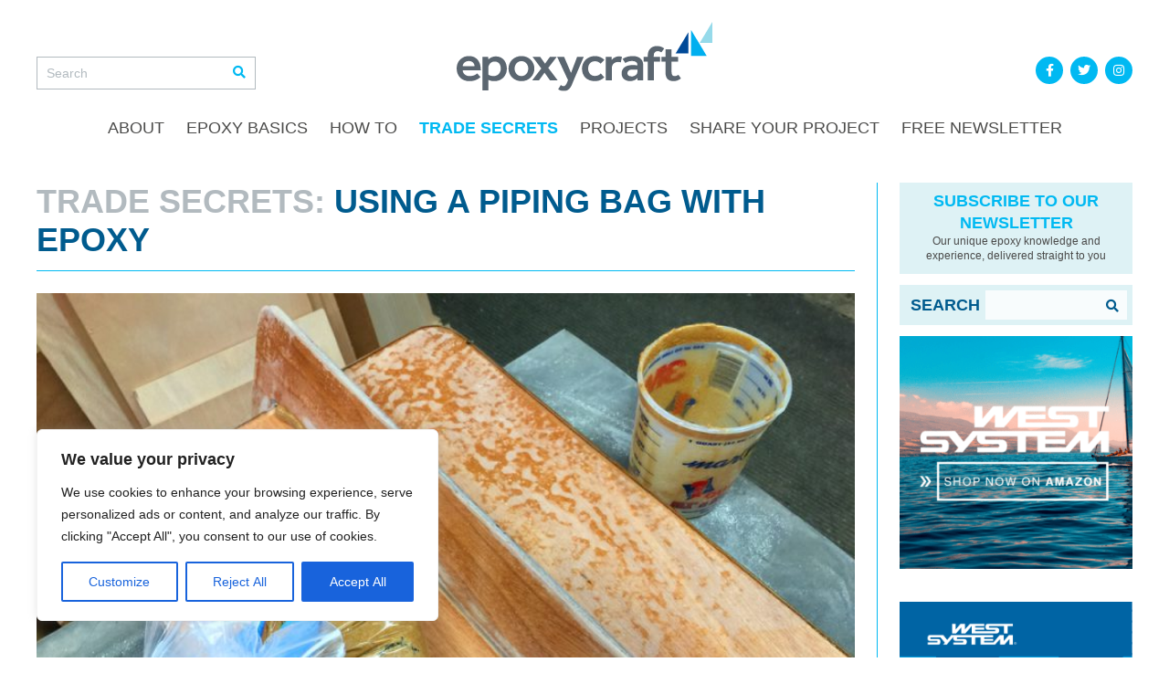

--- FILE ---
content_type: text/html; charset=UTF-8
request_url: https://epoxycraft.com/trade-secrets/using-piping-bag-epoxy/
body_size: 18594
content:
<!DOCTYPE html>
<!--[if lt IE 8]>      <html lang="en-GB" class="no-js lt-ie9 lt-ie8"> <![endif]-->
<!--[if IE 8]>         <html lang="en-GB" class="no-js lt-ie9"> <![endif]-->
<!--[if gt IE 8]><!--> <html lang="en-GB" class="no-js"> <!--<![endif]-->
    <head>
        <meta charset="utf-8">
        <meta http-equiv="X-UA-Compatible" content="IE=edge,chrome=1">
        <meta name="viewport" content="width=device-width, initial-scale=1.0, maximum-scale=1.0, user-scalable=no">
        <link rel="shortcut icon" href="https://epoxycraft.com/favicon.png" />
        <link rel="stylesheet" href="https://use.typekit.net/xfk2kae.css" />
        <link rel="stylesheet" href="https://epoxycraft.com/wp-content/themes/epoxycraft/css/fontawesome-5.5.0.min.css">
        <script src="https://epoxycraft.com/wp-content/themes/epoxycraft/scripts/modernizr-2.6.2-respond-1.1.0.min.js"></script>
		<meta name="facebook-domain-verification" content="ypo0az88y60d0gzo1sdem94zh5idj7" />
		<meta name='robots' content='index, follow, max-image-preview:large, max-snippet:-1, max-video-preview:-1' />
	<style>img:is([sizes="auto" i], [sizes^="auto," i]) { contain-intrinsic-size: 3000px 1500px }</style>
	
	<!-- This site is optimized with the Yoast SEO plugin v26.4 - https://yoast.com/wordpress/plugins/seo/ -->
	<title>Using a piping bag with epoxy - Epoxycraft</title>
	<meta name="description" content="Got a lot of epoxy filleting or filling to do? You might want to think about using a piping bag. It’s quick, clean and easy – find out how to do it here." />
	<link rel="canonical" href="https://epoxycraft.com/trade-secrets/using-piping-bag-epoxy/" />
	<meta property="og:locale" content="en_GB" />
	<meta property="og:type" content="article" />
	<meta property="og:title" content="Using a piping bag with epoxy - Epoxycraft" />
	<meta property="og:description" content="Got a lot of epoxy filleting or filling to do? You might want to think about using a piping bag. It’s quick, clean and easy – find out how to do it here." />
	<meta property="og:url" content="https://epoxycraft.com/trade-secrets/using-piping-bag-epoxy/" />
	<meta property="og:site_name" content="Epoxycraft" />
	<meta property="article:published_time" content="2016-11-30T11:16:29+00:00" />
	<meta property="article:modified_time" content="2024-06-21T08:52:15+00:00" />
	<meta property="og:image" content="https://epoxycraft.com/wp-content/uploads/2016/12/Galley-Box-_022.jpg" />
	<meta property="og:image:width" content="1000" />
	<meta property="og:image:height" content="750" />
	<meta property="og:image:type" content="image/jpeg" />
	<meta name="twitter:card" content="summary_large_image" />
	<meta name="twitter:label1" content="Written by" />
	<meta name="twitter:data1" content="" />
	<meta name="twitter:label2" content="Estimated reading time" />
	<meta name="twitter:data2" content="3 minutes" />
	<script type="application/ld+json" class="yoast-schema-graph">{"@context":"https://schema.org","@graph":[{"@type":"WebPage","@id":"https://epoxycraft.com/trade-secrets/using-piping-bag-epoxy/","url":"https://epoxycraft.com/trade-secrets/using-piping-bag-epoxy/","name":"Using a piping bag with epoxy - Epoxycraft","isPartOf":{"@id":"https://epoxycraft.com/#website"},"primaryImageOfPage":{"@id":"https://epoxycraft.com/trade-secrets/using-piping-bag-epoxy/#primaryimage"},"image":{"@id":"https://epoxycraft.com/trade-secrets/using-piping-bag-epoxy/#primaryimage"},"thumbnailUrl":"https://epoxycraft.com/wp-content/uploads/2016/12/Galley-Box-_022.jpg","datePublished":"2016-11-30T11:16:29+00:00","dateModified":"2024-06-21T08:52:15+00:00","author":{"@id":""},"description":"Got a lot of epoxy filleting or filling to do? You might want to think about using a piping bag. It’s quick, clean and easy – find out how to do it here.","breadcrumb":{"@id":"https://epoxycraft.com/trade-secrets/using-piping-bag-epoxy/#breadcrumb"},"inLanguage":"en-GB","potentialAction":[{"@type":"ReadAction","target":["https://epoxycraft.com/trade-secrets/using-piping-bag-epoxy/"]}]},{"@type":"ImageObject","inLanguage":"en-GB","@id":"https://epoxycraft.com/trade-secrets/using-piping-bag-epoxy/#primaryimage","url":"https://epoxycraft.com/wp-content/uploads/2016/12/Galley-Box-_022.jpg","contentUrl":"https://epoxycraft.com/wp-content/uploads/2016/12/Galley-Box-_022.jpg","width":1000,"height":750,"caption":"piping bag"},{"@type":"BreadcrumbList","@id":"https://epoxycraft.com/trade-secrets/using-piping-bag-epoxy/#breadcrumb","itemListElement":[{"@type":"ListItem","position":1,"name":"Home","item":"https://epoxycraft.com/"},{"@type":"ListItem","position":2,"name":"Using a piping bag with epoxy"}]},{"@type":"WebSite","@id":"https://epoxycraft.com/#website","url":"https://epoxycraft.com/","name":"Epoxycraft","description":"The Online Marine Epoxy Magazine &amp; Community","potentialAction":[{"@type":"SearchAction","target":{"@type":"EntryPoint","urlTemplate":"https://epoxycraft.com/?s={search_term_string}"},"query-input":{"@type":"PropertyValueSpecification","valueRequired":true,"valueName":"search_term_string"}}],"inLanguage":"en-GB"},{"@type":"Person","@id":"","url":"https://epoxycraft.com/author/"}]}</script>
	<!-- / Yoast SEO plugin. -->


<link rel='dns-prefetch' href='//www.googletagmanager.com' />
<link rel="alternate" type="application/rss+xml" title="Epoxycraft &raquo; Feed" href="https://epoxycraft.com/feed/" />
<script type="text/javascript">
/* <![CDATA[ */
window._wpemojiSettings = {"baseUrl":"https:\/\/s.w.org\/images\/core\/emoji\/16.0.1\/72x72\/","ext":".png","svgUrl":"https:\/\/s.w.org\/images\/core\/emoji\/16.0.1\/svg\/","svgExt":".svg","source":{"concatemoji":"https:\/\/epoxycraft.com\/wp-includes\/js\/wp-emoji-release.min.js?ver=6.8.3"}};
/*! This file is auto-generated */
!function(s,n){var o,i,e;function c(e){try{var t={supportTests:e,timestamp:(new Date).valueOf()};sessionStorage.setItem(o,JSON.stringify(t))}catch(e){}}function p(e,t,n){e.clearRect(0,0,e.canvas.width,e.canvas.height),e.fillText(t,0,0);var t=new Uint32Array(e.getImageData(0,0,e.canvas.width,e.canvas.height).data),a=(e.clearRect(0,0,e.canvas.width,e.canvas.height),e.fillText(n,0,0),new Uint32Array(e.getImageData(0,0,e.canvas.width,e.canvas.height).data));return t.every(function(e,t){return e===a[t]})}function u(e,t){e.clearRect(0,0,e.canvas.width,e.canvas.height),e.fillText(t,0,0);for(var n=e.getImageData(16,16,1,1),a=0;a<n.data.length;a++)if(0!==n.data[a])return!1;return!0}function f(e,t,n,a){switch(t){case"flag":return n(e,"\ud83c\udff3\ufe0f\u200d\u26a7\ufe0f","\ud83c\udff3\ufe0f\u200b\u26a7\ufe0f")?!1:!n(e,"\ud83c\udde8\ud83c\uddf6","\ud83c\udde8\u200b\ud83c\uddf6")&&!n(e,"\ud83c\udff4\udb40\udc67\udb40\udc62\udb40\udc65\udb40\udc6e\udb40\udc67\udb40\udc7f","\ud83c\udff4\u200b\udb40\udc67\u200b\udb40\udc62\u200b\udb40\udc65\u200b\udb40\udc6e\u200b\udb40\udc67\u200b\udb40\udc7f");case"emoji":return!a(e,"\ud83e\udedf")}return!1}function g(e,t,n,a){var r="undefined"!=typeof WorkerGlobalScope&&self instanceof WorkerGlobalScope?new OffscreenCanvas(300,150):s.createElement("canvas"),o=r.getContext("2d",{willReadFrequently:!0}),i=(o.textBaseline="top",o.font="600 32px Arial",{});return e.forEach(function(e){i[e]=t(o,e,n,a)}),i}function t(e){var t=s.createElement("script");t.src=e,t.defer=!0,s.head.appendChild(t)}"undefined"!=typeof Promise&&(o="wpEmojiSettingsSupports",i=["flag","emoji"],n.supports={everything:!0,everythingExceptFlag:!0},e=new Promise(function(e){s.addEventListener("DOMContentLoaded",e,{once:!0})}),new Promise(function(t){var n=function(){try{var e=JSON.parse(sessionStorage.getItem(o));if("object"==typeof e&&"number"==typeof e.timestamp&&(new Date).valueOf()<e.timestamp+604800&&"object"==typeof e.supportTests)return e.supportTests}catch(e){}return null}();if(!n){if("undefined"!=typeof Worker&&"undefined"!=typeof OffscreenCanvas&&"undefined"!=typeof URL&&URL.createObjectURL&&"undefined"!=typeof Blob)try{var e="postMessage("+g.toString()+"("+[JSON.stringify(i),f.toString(),p.toString(),u.toString()].join(",")+"));",a=new Blob([e],{type:"text/javascript"}),r=new Worker(URL.createObjectURL(a),{name:"wpTestEmojiSupports"});return void(r.onmessage=function(e){c(n=e.data),r.terminate(),t(n)})}catch(e){}c(n=g(i,f,p,u))}t(n)}).then(function(e){for(var t in e)n.supports[t]=e[t],n.supports.everything=n.supports.everything&&n.supports[t],"flag"!==t&&(n.supports.everythingExceptFlag=n.supports.everythingExceptFlag&&n.supports[t]);n.supports.everythingExceptFlag=n.supports.everythingExceptFlag&&!n.supports.flag,n.DOMReady=!1,n.readyCallback=function(){n.DOMReady=!0}}).then(function(){return e}).then(function(){var e;n.supports.everything||(n.readyCallback(),(e=n.source||{}).concatemoji?t(e.concatemoji):e.wpemoji&&e.twemoji&&(t(e.twemoji),t(e.wpemoji)))}))}((window,document),window._wpemojiSettings);
/* ]]> */
</script>
<style id='wp-emoji-styles-inline-css' type='text/css'>

	img.wp-smiley, img.emoji {
		display: inline !important;
		border: none !important;
		box-shadow: none !important;
		height: 1em !important;
		width: 1em !important;
		margin: 0 0.07em !important;
		vertical-align: -0.1em !important;
		background: none !important;
		padding: 0 !important;
	}
</style>
<link rel='stylesheet' id='wp-block-library-css' href='https://epoxycraft.com/wp-includes/css/dist/block-library/style.min.css?ver=6.8.3' type='text/css' media='all' />
<style id='classic-theme-styles-inline-css' type='text/css'>
/*! This file is auto-generated */
.wp-block-button__link{color:#fff;background-color:#32373c;border-radius:9999px;box-shadow:none;text-decoration:none;padding:calc(.667em + 2px) calc(1.333em + 2px);font-size:1.125em}.wp-block-file__button{background:#32373c;color:#fff;text-decoration:none}
</style>
<style id='global-styles-inline-css' type='text/css'>
:root{--wp--preset--aspect-ratio--square: 1;--wp--preset--aspect-ratio--4-3: 4/3;--wp--preset--aspect-ratio--3-4: 3/4;--wp--preset--aspect-ratio--3-2: 3/2;--wp--preset--aspect-ratio--2-3: 2/3;--wp--preset--aspect-ratio--16-9: 16/9;--wp--preset--aspect-ratio--9-16: 9/16;--wp--preset--color--black: #000000;--wp--preset--color--cyan-bluish-gray: #abb8c3;--wp--preset--color--white: #ffffff;--wp--preset--color--pale-pink: #f78da7;--wp--preset--color--vivid-red: #cf2e2e;--wp--preset--color--luminous-vivid-orange: #ff6900;--wp--preset--color--luminous-vivid-amber: #fcb900;--wp--preset--color--light-green-cyan: #7bdcb5;--wp--preset--color--vivid-green-cyan: #00d084;--wp--preset--color--pale-cyan-blue: #8ed1fc;--wp--preset--color--vivid-cyan-blue: #0693e3;--wp--preset--color--vivid-purple: #9b51e0;--wp--preset--gradient--vivid-cyan-blue-to-vivid-purple: linear-gradient(135deg,rgba(6,147,227,1) 0%,rgb(155,81,224) 100%);--wp--preset--gradient--light-green-cyan-to-vivid-green-cyan: linear-gradient(135deg,rgb(122,220,180) 0%,rgb(0,208,130) 100%);--wp--preset--gradient--luminous-vivid-amber-to-luminous-vivid-orange: linear-gradient(135deg,rgba(252,185,0,1) 0%,rgba(255,105,0,1) 100%);--wp--preset--gradient--luminous-vivid-orange-to-vivid-red: linear-gradient(135deg,rgba(255,105,0,1) 0%,rgb(207,46,46) 100%);--wp--preset--gradient--very-light-gray-to-cyan-bluish-gray: linear-gradient(135deg,rgb(238,238,238) 0%,rgb(169,184,195) 100%);--wp--preset--gradient--cool-to-warm-spectrum: linear-gradient(135deg,rgb(74,234,220) 0%,rgb(151,120,209) 20%,rgb(207,42,186) 40%,rgb(238,44,130) 60%,rgb(251,105,98) 80%,rgb(254,248,76) 100%);--wp--preset--gradient--blush-light-purple: linear-gradient(135deg,rgb(255,206,236) 0%,rgb(152,150,240) 100%);--wp--preset--gradient--blush-bordeaux: linear-gradient(135deg,rgb(254,205,165) 0%,rgb(254,45,45) 50%,rgb(107,0,62) 100%);--wp--preset--gradient--luminous-dusk: linear-gradient(135deg,rgb(255,203,112) 0%,rgb(199,81,192) 50%,rgb(65,88,208) 100%);--wp--preset--gradient--pale-ocean: linear-gradient(135deg,rgb(255,245,203) 0%,rgb(182,227,212) 50%,rgb(51,167,181) 100%);--wp--preset--gradient--electric-grass: linear-gradient(135deg,rgb(202,248,128) 0%,rgb(113,206,126) 100%);--wp--preset--gradient--midnight: linear-gradient(135deg,rgb(2,3,129) 0%,rgb(40,116,252) 100%);--wp--preset--font-size--small: 13px;--wp--preset--font-size--medium: 20px;--wp--preset--font-size--large: 36px;--wp--preset--font-size--x-large: 42px;--wp--preset--spacing--20: 0.44rem;--wp--preset--spacing--30: 0.67rem;--wp--preset--spacing--40: 1rem;--wp--preset--spacing--50: 1.5rem;--wp--preset--spacing--60: 2.25rem;--wp--preset--spacing--70: 3.38rem;--wp--preset--spacing--80: 5.06rem;--wp--preset--shadow--natural: 6px 6px 9px rgba(0, 0, 0, 0.2);--wp--preset--shadow--deep: 12px 12px 50px rgba(0, 0, 0, 0.4);--wp--preset--shadow--sharp: 6px 6px 0px rgba(0, 0, 0, 0.2);--wp--preset--shadow--outlined: 6px 6px 0px -3px rgba(255, 255, 255, 1), 6px 6px rgba(0, 0, 0, 1);--wp--preset--shadow--crisp: 6px 6px 0px rgba(0, 0, 0, 1);}:where(.is-layout-flex){gap: 0.5em;}:where(.is-layout-grid){gap: 0.5em;}body .is-layout-flex{display: flex;}.is-layout-flex{flex-wrap: wrap;align-items: center;}.is-layout-flex > :is(*, div){margin: 0;}body .is-layout-grid{display: grid;}.is-layout-grid > :is(*, div){margin: 0;}:where(.wp-block-columns.is-layout-flex){gap: 2em;}:where(.wp-block-columns.is-layout-grid){gap: 2em;}:where(.wp-block-post-template.is-layout-flex){gap: 1.25em;}:where(.wp-block-post-template.is-layout-grid){gap: 1.25em;}.has-black-color{color: var(--wp--preset--color--black) !important;}.has-cyan-bluish-gray-color{color: var(--wp--preset--color--cyan-bluish-gray) !important;}.has-white-color{color: var(--wp--preset--color--white) !important;}.has-pale-pink-color{color: var(--wp--preset--color--pale-pink) !important;}.has-vivid-red-color{color: var(--wp--preset--color--vivid-red) !important;}.has-luminous-vivid-orange-color{color: var(--wp--preset--color--luminous-vivid-orange) !important;}.has-luminous-vivid-amber-color{color: var(--wp--preset--color--luminous-vivid-amber) !important;}.has-light-green-cyan-color{color: var(--wp--preset--color--light-green-cyan) !important;}.has-vivid-green-cyan-color{color: var(--wp--preset--color--vivid-green-cyan) !important;}.has-pale-cyan-blue-color{color: var(--wp--preset--color--pale-cyan-blue) !important;}.has-vivid-cyan-blue-color{color: var(--wp--preset--color--vivid-cyan-blue) !important;}.has-vivid-purple-color{color: var(--wp--preset--color--vivid-purple) !important;}.has-black-background-color{background-color: var(--wp--preset--color--black) !important;}.has-cyan-bluish-gray-background-color{background-color: var(--wp--preset--color--cyan-bluish-gray) !important;}.has-white-background-color{background-color: var(--wp--preset--color--white) !important;}.has-pale-pink-background-color{background-color: var(--wp--preset--color--pale-pink) !important;}.has-vivid-red-background-color{background-color: var(--wp--preset--color--vivid-red) !important;}.has-luminous-vivid-orange-background-color{background-color: var(--wp--preset--color--luminous-vivid-orange) !important;}.has-luminous-vivid-amber-background-color{background-color: var(--wp--preset--color--luminous-vivid-amber) !important;}.has-light-green-cyan-background-color{background-color: var(--wp--preset--color--light-green-cyan) !important;}.has-vivid-green-cyan-background-color{background-color: var(--wp--preset--color--vivid-green-cyan) !important;}.has-pale-cyan-blue-background-color{background-color: var(--wp--preset--color--pale-cyan-blue) !important;}.has-vivid-cyan-blue-background-color{background-color: var(--wp--preset--color--vivid-cyan-blue) !important;}.has-vivid-purple-background-color{background-color: var(--wp--preset--color--vivid-purple) !important;}.has-black-border-color{border-color: var(--wp--preset--color--black) !important;}.has-cyan-bluish-gray-border-color{border-color: var(--wp--preset--color--cyan-bluish-gray) !important;}.has-white-border-color{border-color: var(--wp--preset--color--white) !important;}.has-pale-pink-border-color{border-color: var(--wp--preset--color--pale-pink) !important;}.has-vivid-red-border-color{border-color: var(--wp--preset--color--vivid-red) !important;}.has-luminous-vivid-orange-border-color{border-color: var(--wp--preset--color--luminous-vivid-orange) !important;}.has-luminous-vivid-amber-border-color{border-color: var(--wp--preset--color--luminous-vivid-amber) !important;}.has-light-green-cyan-border-color{border-color: var(--wp--preset--color--light-green-cyan) !important;}.has-vivid-green-cyan-border-color{border-color: var(--wp--preset--color--vivid-green-cyan) !important;}.has-pale-cyan-blue-border-color{border-color: var(--wp--preset--color--pale-cyan-blue) !important;}.has-vivid-cyan-blue-border-color{border-color: var(--wp--preset--color--vivid-cyan-blue) !important;}.has-vivid-purple-border-color{border-color: var(--wp--preset--color--vivid-purple) !important;}.has-vivid-cyan-blue-to-vivid-purple-gradient-background{background: var(--wp--preset--gradient--vivid-cyan-blue-to-vivid-purple) !important;}.has-light-green-cyan-to-vivid-green-cyan-gradient-background{background: var(--wp--preset--gradient--light-green-cyan-to-vivid-green-cyan) !important;}.has-luminous-vivid-amber-to-luminous-vivid-orange-gradient-background{background: var(--wp--preset--gradient--luminous-vivid-amber-to-luminous-vivid-orange) !important;}.has-luminous-vivid-orange-to-vivid-red-gradient-background{background: var(--wp--preset--gradient--luminous-vivid-orange-to-vivid-red) !important;}.has-very-light-gray-to-cyan-bluish-gray-gradient-background{background: var(--wp--preset--gradient--very-light-gray-to-cyan-bluish-gray) !important;}.has-cool-to-warm-spectrum-gradient-background{background: var(--wp--preset--gradient--cool-to-warm-spectrum) !important;}.has-blush-light-purple-gradient-background{background: var(--wp--preset--gradient--blush-light-purple) !important;}.has-blush-bordeaux-gradient-background{background: var(--wp--preset--gradient--blush-bordeaux) !important;}.has-luminous-dusk-gradient-background{background: var(--wp--preset--gradient--luminous-dusk) !important;}.has-pale-ocean-gradient-background{background: var(--wp--preset--gradient--pale-ocean) !important;}.has-electric-grass-gradient-background{background: var(--wp--preset--gradient--electric-grass) !important;}.has-midnight-gradient-background{background: var(--wp--preset--gradient--midnight) !important;}.has-small-font-size{font-size: var(--wp--preset--font-size--small) !important;}.has-medium-font-size{font-size: var(--wp--preset--font-size--medium) !important;}.has-large-font-size{font-size: var(--wp--preset--font-size--large) !important;}.has-x-large-font-size{font-size: var(--wp--preset--font-size--x-large) !important;}
:where(.wp-block-post-template.is-layout-flex){gap: 1.25em;}:where(.wp-block-post-template.is-layout-grid){gap: 1.25em;}
:where(.wp-block-columns.is-layout-flex){gap: 2em;}:where(.wp-block-columns.is-layout-grid){gap: 2em;}
:root :where(.wp-block-pullquote){font-size: 1.5em;line-height: 1.6;}
</style>
<link rel='stylesheet' id='dae-download-css' href='https://epoxycraft.com/wp-content/plugins/download-after-email/css/download.css?ver=1756373049' type='text/css' media='all' />
<link rel='stylesheet' id='dashicons-css' href='https://epoxycraft.com/wp-includes/css/dashicons.min.css?ver=6.8.3' type='text/css' media='all' />
<link rel='stylesheet' id='dae-fa-css' href='https://epoxycraft.com/wp-content/plugins/download-after-email/css/all.css?ver=6.8.3' type='text/css' media='all' />
<link rel='stylesheet' id='blankslate-style-css' href='https://epoxycraft.com/wp-content/themes/epoxycraft/style.css?ver=6.8.3' type='text/css' media='all' />
<script type="text/javascript" id="cookie-law-info-js-extra">
/* <![CDATA[ */
var _ckyConfig = {"_ipData":[],"_assetsURL":"https:\/\/epoxycraft.com\/wp-content\/plugins\/cookie-law-info\/lite\/frontend\/images\/","_publicURL":"https:\/\/epoxycraft.com","_expiry":"365","_categories":[{"name":"Necessary","slug":"necessary","isNecessary":true,"ccpaDoNotSell":true,"cookies":[],"active":true,"defaultConsent":{"gdpr":true,"ccpa":true}},{"name":"Functional","slug":"functional","isNecessary":false,"ccpaDoNotSell":true,"cookies":[],"active":true,"defaultConsent":{"gdpr":false,"ccpa":false}},{"name":"Analytics","slug":"analytics","isNecessary":false,"ccpaDoNotSell":true,"cookies":[],"active":true,"defaultConsent":{"gdpr":false,"ccpa":false}},{"name":"Performance","slug":"performance","isNecessary":false,"ccpaDoNotSell":true,"cookies":[],"active":true,"defaultConsent":{"gdpr":false,"ccpa":false}},{"name":"Advertisement","slug":"advertisement","isNecessary":false,"ccpaDoNotSell":true,"cookies":[],"active":true,"defaultConsent":{"gdpr":false,"ccpa":false}}],"_activeLaw":"gdpr","_rootDomain":"","_block":"1","_showBanner":"1","_bannerConfig":{"settings":{"type":"box","preferenceCenterType":"popup","position":"bottom-left","applicableLaw":"gdpr"},"behaviours":{"reloadBannerOnAccept":false,"loadAnalyticsByDefault":false,"animations":{"onLoad":"animate","onHide":"sticky"}},"config":{"revisitConsent":{"status":true,"tag":"revisit-consent","position":"bottom-left","meta":{"url":"#"},"styles":{"background-color":"#0056A7"},"elements":{"title":{"type":"text","tag":"revisit-consent-title","status":true,"styles":{"color":"#0056a7"}}}},"preferenceCenter":{"toggle":{"status":true,"tag":"detail-category-toggle","type":"toggle","states":{"active":{"styles":{"background-color":"#1863DC"}},"inactive":{"styles":{"background-color":"#D0D5D2"}}}}},"categoryPreview":{"status":false,"toggle":{"status":true,"tag":"detail-category-preview-toggle","type":"toggle","states":{"active":{"styles":{"background-color":"#1863DC"}},"inactive":{"styles":{"background-color":"#D0D5D2"}}}}},"videoPlaceholder":{"status":true,"styles":{"background-color":"#000000","border-color":"#000000","color":"#ffffff"}},"readMore":{"status":false,"tag":"readmore-button","type":"link","meta":{"noFollow":true,"newTab":true},"styles":{"color":"#1863DC","background-color":"transparent","border-color":"transparent"}},"showMore":{"status":true,"tag":"show-desc-button","type":"button","styles":{"color":"#1863DC"}},"showLess":{"status":true,"tag":"hide-desc-button","type":"button","styles":{"color":"#1863DC"}},"alwaysActive":{"status":true,"tag":"always-active","styles":{"color":"#008000"}},"manualLinks":{"status":true,"tag":"manual-links","type":"link","styles":{"color":"#1863DC"}},"auditTable":{"status":true},"optOption":{"status":true,"toggle":{"status":true,"tag":"optout-option-toggle","type":"toggle","states":{"active":{"styles":{"background-color":"#1863dc"}},"inactive":{"styles":{"background-color":"#FFFFFF"}}}}}}},"_version":"3.3.6","_logConsent":"1","_tags":[{"tag":"accept-button","styles":{"color":"#FFFFFF","background-color":"#1863DC","border-color":"#1863DC"}},{"tag":"reject-button","styles":{"color":"#1863DC","background-color":"transparent","border-color":"#1863DC"}},{"tag":"settings-button","styles":{"color":"#1863DC","background-color":"transparent","border-color":"#1863DC"}},{"tag":"readmore-button","styles":{"color":"#1863DC","background-color":"transparent","border-color":"transparent"}},{"tag":"donotsell-button","styles":{"color":"#1863DC","background-color":"transparent","border-color":"transparent"}},{"tag":"show-desc-button","styles":{"color":"#1863DC"}},{"tag":"hide-desc-button","styles":{"color":"#1863DC"}},{"tag":"cky-always-active","styles":[]},{"tag":"cky-link","styles":[]},{"tag":"accept-button","styles":{"color":"#FFFFFF","background-color":"#1863DC","border-color":"#1863DC"}},{"tag":"revisit-consent","styles":{"background-color":"#0056A7"}}],"_shortCodes":[{"key":"cky_readmore","content":"<a href=\"#\" class=\"cky-policy\" aria-label=\"Cookie Policy\" target=\"_blank\" rel=\"noopener\" data-cky-tag=\"readmore-button\">Cookie Policy<\/a>","tag":"readmore-button","status":false,"attributes":{"rel":"nofollow","target":"_blank"}},{"key":"cky_show_desc","content":"<button class=\"cky-show-desc-btn\" data-cky-tag=\"show-desc-button\" aria-label=\"Show more\">Show more<\/button>","tag":"show-desc-button","status":true,"attributes":[]},{"key":"cky_hide_desc","content":"<button class=\"cky-show-desc-btn\" data-cky-tag=\"hide-desc-button\" aria-label=\"Show less\">Show less<\/button>","tag":"hide-desc-button","status":true,"attributes":[]},{"key":"cky_optout_show_desc","content":"[cky_optout_show_desc]","tag":"optout-show-desc-button","status":true,"attributes":[]},{"key":"cky_optout_hide_desc","content":"[cky_optout_hide_desc]","tag":"optout-hide-desc-button","status":true,"attributes":[]},{"key":"cky_category_toggle_label","content":"[cky_{{status}}_category_label] [cky_preference_{{category_slug}}_title]","tag":"","status":true,"attributes":[]},{"key":"cky_enable_category_label","content":"Enable","tag":"","status":true,"attributes":[]},{"key":"cky_disable_category_label","content":"Disable","tag":"","status":true,"attributes":[]},{"key":"cky_video_placeholder","content":"<div class=\"video-placeholder-normal\" data-cky-tag=\"video-placeholder\" id=\"[UNIQUEID]\"><p class=\"video-placeholder-text-normal\" data-cky-tag=\"placeholder-title\">Please accept cookies to access this content<\/p><\/div>","tag":"","status":true,"attributes":[]},{"key":"cky_enable_optout_label","content":"Enable","tag":"","status":true,"attributes":[]},{"key":"cky_disable_optout_label","content":"Disable","tag":"","status":true,"attributes":[]},{"key":"cky_optout_toggle_label","content":"[cky_{{status}}_optout_label] [cky_optout_option_title]","tag":"","status":true,"attributes":[]},{"key":"cky_optout_option_title","content":"Do Not Sell or Share My Personal Information","tag":"","status":true,"attributes":[]},{"key":"cky_optout_close_label","content":"Close","tag":"","status":true,"attributes":[]},{"key":"cky_preference_close_label","content":"Close","tag":"","status":true,"attributes":[]}],"_rtl":"","_language":"en","_providersToBlock":[]};
var _ckyStyles = {"css":".cky-overlay{background: #000000; opacity: 0.4; position: fixed; top: 0; left: 0; width: 100%; height: 100%; z-index: 99999999;}.cky-hide{display: none;}.cky-btn-revisit-wrapper{display: flex; align-items: center; justify-content: center; background: #0056a7; width: 45px; height: 45px; border-radius: 50%; position: fixed; z-index: 999999; cursor: pointer;}.cky-revisit-bottom-left{bottom: 15px; left: 15px;}.cky-revisit-bottom-right{bottom: 15px; right: 15px;}.cky-btn-revisit-wrapper .cky-btn-revisit{display: flex; align-items: center; justify-content: center; background: none; border: none; cursor: pointer; position: relative; margin: 0; padding: 0;}.cky-btn-revisit-wrapper .cky-btn-revisit img{max-width: fit-content; margin: 0; height: 30px; width: 30px;}.cky-revisit-bottom-left:hover::before{content: attr(data-tooltip); position: absolute; background: #4e4b66; color: #ffffff; left: calc(100% + 7px); font-size: 12px; line-height: 16px; width: max-content; padding: 4px 8px; border-radius: 4px;}.cky-revisit-bottom-left:hover::after{position: absolute; content: \"\"; border: 5px solid transparent; left: calc(100% + 2px); border-left-width: 0; border-right-color: #4e4b66;}.cky-revisit-bottom-right:hover::before{content: attr(data-tooltip); position: absolute; background: #4e4b66; color: #ffffff; right: calc(100% + 7px); font-size: 12px; line-height: 16px; width: max-content; padding: 4px 8px; border-radius: 4px;}.cky-revisit-bottom-right:hover::after{position: absolute; content: \"\"; border: 5px solid transparent; right: calc(100% + 2px); border-right-width: 0; border-left-color: #4e4b66;}.cky-revisit-hide{display: none;}.cky-consent-container{position: fixed; width: 440px; box-sizing: border-box; z-index: 9999999; border-radius: 6px;}.cky-consent-container .cky-consent-bar{background: #ffffff; border: 1px solid; padding: 20px 26px; box-shadow: 0 -1px 10px 0 #acabab4d; border-radius: 6px;}.cky-box-bottom-left{bottom: 40px; left: 40px;}.cky-box-bottom-right{bottom: 40px; right: 40px;}.cky-box-top-left{top: 40px; left: 40px;}.cky-box-top-right{top: 40px; right: 40px;}.cky-custom-brand-logo-wrapper .cky-custom-brand-logo{width: 100px; height: auto; margin: 0 0 12px 0;}.cky-notice .cky-title{color: #212121; font-weight: 700; font-size: 18px; line-height: 24px; margin: 0 0 12px 0;}.cky-notice-des *,.cky-preference-content-wrapper *,.cky-accordion-header-des *,.cky-gpc-wrapper .cky-gpc-desc *{font-size: 14px;}.cky-notice-des{color: #212121; font-size: 14px; line-height: 24px; font-weight: 400;}.cky-notice-des img{height: 25px; width: 25px;}.cky-consent-bar .cky-notice-des p,.cky-gpc-wrapper .cky-gpc-desc p,.cky-preference-body-wrapper .cky-preference-content-wrapper p,.cky-accordion-header-wrapper .cky-accordion-header-des p,.cky-cookie-des-table li div:last-child p{color: inherit; margin-top: 0; overflow-wrap: break-word;}.cky-notice-des P:last-child,.cky-preference-content-wrapper p:last-child,.cky-cookie-des-table li div:last-child p:last-child,.cky-gpc-wrapper .cky-gpc-desc p:last-child{margin-bottom: 0;}.cky-notice-des a.cky-policy,.cky-notice-des button.cky-policy{font-size: 14px; color: #1863dc; white-space: nowrap; cursor: pointer; background: transparent; border: 1px solid; text-decoration: underline;}.cky-notice-des button.cky-policy{padding: 0;}.cky-notice-des a.cky-policy:focus-visible,.cky-notice-des button.cky-policy:focus-visible,.cky-preference-content-wrapper .cky-show-desc-btn:focus-visible,.cky-accordion-header .cky-accordion-btn:focus-visible,.cky-preference-header .cky-btn-close:focus-visible,.cky-switch input[type=\"checkbox\"]:focus-visible,.cky-footer-wrapper a:focus-visible,.cky-btn:focus-visible{outline: 2px solid #1863dc; outline-offset: 2px;}.cky-btn:focus:not(:focus-visible),.cky-accordion-header .cky-accordion-btn:focus:not(:focus-visible),.cky-preference-content-wrapper .cky-show-desc-btn:focus:not(:focus-visible),.cky-btn-revisit-wrapper .cky-btn-revisit:focus:not(:focus-visible),.cky-preference-header .cky-btn-close:focus:not(:focus-visible),.cky-consent-bar .cky-banner-btn-close:focus:not(:focus-visible){outline: 0;}button.cky-show-desc-btn:not(:hover):not(:active){color: #1863dc; background: transparent;}button.cky-accordion-btn:not(:hover):not(:active),button.cky-banner-btn-close:not(:hover):not(:active),button.cky-btn-revisit:not(:hover):not(:active),button.cky-btn-close:not(:hover):not(:active){background: transparent;}.cky-consent-bar button:hover,.cky-modal.cky-modal-open button:hover,.cky-consent-bar button:focus,.cky-modal.cky-modal-open button:focus{text-decoration: none;}.cky-notice-btn-wrapper{display: flex; justify-content: flex-start; align-items: center; flex-wrap: wrap; margin-top: 16px;}.cky-notice-btn-wrapper .cky-btn{text-shadow: none; box-shadow: none;}.cky-btn{flex: auto; max-width: 100%; font-size: 14px; font-family: inherit; line-height: 24px; padding: 8px; font-weight: 500; margin: 0 8px 0 0; border-radius: 2px; cursor: pointer; text-align: center; text-transform: none; min-height: 0;}.cky-btn:hover{opacity: 0.8;}.cky-btn-customize{color: #1863dc; background: transparent; border: 2px solid #1863dc;}.cky-btn-reject{color: #1863dc; background: transparent; border: 2px solid #1863dc;}.cky-btn-accept{background: #1863dc; color: #ffffff; border: 2px solid #1863dc;}.cky-btn:last-child{margin-right: 0;}@media (max-width: 576px){.cky-box-bottom-left{bottom: 0; left: 0;}.cky-box-bottom-right{bottom: 0; right: 0;}.cky-box-top-left{top: 0; left: 0;}.cky-box-top-right{top: 0; right: 0;}}@media (max-width: 440px){.cky-box-bottom-left, .cky-box-bottom-right, .cky-box-top-left, .cky-box-top-right{width: 100%; max-width: 100%;}.cky-consent-container .cky-consent-bar{padding: 20px 0;}.cky-custom-brand-logo-wrapper, .cky-notice .cky-title, .cky-notice-des, .cky-notice-btn-wrapper{padding: 0 24px;}.cky-notice-des{max-height: 40vh; overflow-y: scroll;}.cky-notice-btn-wrapper{flex-direction: column; margin-top: 0;}.cky-btn{width: 100%; margin: 10px 0 0 0;}.cky-notice-btn-wrapper .cky-btn-customize{order: 2;}.cky-notice-btn-wrapper .cky-btn-reject{order: 3;}.cky-notice-btn-wrapper .cky-btn-accept{order: 1; margin-top: 16px;}}@media (max-width: 352px){.cky-notice .cky-title{font-size: 16px;}.cky-notice-des *{font-size: 12px;}.cky-notice-des, .cky-btn{font-size: 12px;}}.cky-modal.cky-modal-open{display: flex; visibility: visible; -webkit-transform: translate(-50%, -50%); -moz-transform: translate(-50%, -50%); -ms-transform: translate(-50%, -50%); -o-transform: translate(-50%, -50%); transform: translate(-50%, -50%); top: 50%; left: 50%; transition: all 1s ease;}.cky-modal{box-shadow: 0 32px 68px rgba(0, 0, 0, 0.3); margin: 0 auto; position: fixed; max-width: 100%; background: #ffffff; top: 50%; box-sizing: border-box; border-radius: 6px; z-index: 999999999; color: #212121; -webkit-transform: translate(-50%, 100%); -moz-transform: translate(-50%, 100%); -ms-transform: translate(-50%, 100%); -o-transform: translate(-50%, 100%); transform: translate(-50%, 100%); visibility: hidden; transition: all 0s ease;}.cky-preference-center{max-height: 79vh; overflow: hidden; width: 845px; overflow: hidden; flex: 1 1 0; display: flex; flex-direction: column; border-radius: 6px;}.cky-preference-header{display: flex; align-items: center; justify-content: space-between; padding: 22px 24px; border-bottom: 1px solid;}.cky-preference-header .cky-preference-title{font-size: 18px; font-weight: 700; line-height: 24px;}.cky-preference-header .cky-btn-close{margin: 0; cursor: pointer; vertical-align: middle; padding: 0; background: none; border: none; width: auto; height: auto; min-height: 0; line-height: 0; text-shadow: none; box-shadow: none;}.cky-preference-header .cky-btn-close img{margin: 0; height: 10px; width: 10px;}.cky-preference-body-wrapper{padding: 0 24px; flex: 1; overflow: auto; box-sizing: border-box;}.cky-preference-content-wrapper,.cky-gpc-wrapper .cky-gpc-desc{font-size: 14px; line-height: 24px; font-weight: 400; padding: 12px 0;}.cky-preference-content-wrapper{border-bottom: 1px solid;}.cky-preference-content-wrapper img{height: 25px; width: 25px;}.cky-preference-content-wrapper .cky-show-desc-btn{font-size: 14px; font-family: inherit; color: #1863dc; text-decoration: none; line-height: 24px; padding: 0; margin: 0; white-space: nowrap; cursor: pointer; background: transparent; border-color: transparent; text-transform: none; min-height: 0; text-shadow: none; box-shadow: none;}.cky-accordion-wrapper{margin-bottom: 10px;}.cky-accordion{border-bottom: 1px solid;}.cky-accordion:last-child{border-bottom: none;}.cky-accordion .cky-accordion-item{display: flex; margin-top: 10px;}.cky-accordion .cky-accordion-body{display: none;}.cky-accordion.cky-accordion-active .cky-accordion-body{display: block; padding: 0 22px; margin-bottom: 16px;}.cky-accordion-header-wrapper{cursor: pointer; width: 100%;}.cky-accordion-item .cky-accordion-header{display: flex; justify-content: space-between; align-items: center;}.cky-accordion-header .cky-accordion-btn{font-size: 16px; font-family: inherit; color: #212121; line-height: 24px; background: none; border: none; font-weight: 700; padding: 0; margin: 0; cursor: pointer; text-transform: none; min-height: 0; text-shadow: none; box-shadow: none;}.cky-accordion-header .cky-always-active{color: #008000; font-weight: 600; line-height: 24px; font-size: 14px;}.cky-accordion-header-des{font-size: 14px; line-height: 24px; margin: 10px 0 16px 0;}.cky-accordion-chevron{margin-right: 22px; position: relative; cursor: pointer;}.cky-accordion-chevron-hide{display: none;}.cky-accordion .cky-accordion-chevron i::before{content: \"\"; position: absolute; border-right: 1.4px solid; border-bottom: 1.4px solid; border-color: inherit; height: 6px; width: 6px; -webkit-transform: rotate(-45deg); -moz-transform: rotate(-45deg); -ms-transform: rotate(-45deg); -o-transform: rotate(-45deg); transform: rotate(-45deg); transition: all 0.2s ease-in-out; top: 8px;}.cky-accordion.cky-accordion-active .cky-accordion-chevron i::before{-webkit-transform: rotate(45deg); -moz-transform: rotate(45deg); -ms-transform: rotate(45deg); -o-transform: rotate(45deg); transform: rotate(45deg);}.cky-audit-table{background: #f4f4f4; border-radius: 6px;}.cky-audit-table .cky-empty-cookies-text{color: inherit; font-size: 12px; line-height: 24px; margin: 0; padding: 10px;}.cky-audit-table .cky-cookie-des-table{font-size: 12px; line-height: 24px; font-weight: normal; padding: 15px 10px; border-bottom: 1px solid; border-bottom-color: inherit; margin: 0;}.cky-audit-table .cky-cookie-des-table:last-child{border-bottom: none;}.cky-audit-table .cky-cookie-des-table li{list-style-type: none; display: flex; padding: 3px 0;}.cky-audit-table .cky-cookie-des-table li:first-child{padding-top: 0;}.cky-cookie-des-table li div:first-child{width: 100px; font-weight: 600; word-break: break-word; word-wrap: break-word;}.cky-cookie-des-table li div:last-child{flex: 1; word-break: break-word; word-wrap: break-word; margin-left: 8px;}.cky-footer-shadow{display: block; width: 100%; height: 40px; background: linear-gradient(180deg, rgba(255, 255, 255, 0) 0%, #ffffff 100%); position: absolute; bottom: calc(100% - 1px);}.cky-footer-wrapper{position: relative;}.cky-prefrence-btn-wrapper{display: flex; flex-wrap: wrap; align-items: center; justify-content: center; padding: 22px 24px; border-top: 1px solid;}.cky-prefrence-btn-wrapper .cky-btn{flex: auto; max-width: 100%; text-shadow: none; box-shadow: none;}.cky-btn-preferences{color: #1863dc; background: transparent; border: 2px solid #1863dc;}.cky-preference-header,.cky-preference-body-wrapper,.cky-preference-content-wrapper,.cky-accordion-wrapper,.cky-accordion,.cky-accordion-wrapper,.cky-footer-wrapper,.cky-prefrence-btn-wrapper{border-color: inherit;}@media (max-width: 845px){.cky-modal{max-width: calc(100% - 16px);}}@media (max-width: 576px){.cky-modal{max-width: 100%;}.cky-preference-center{max-height: 100vh;}.cky-prefrence-btn-wrapper{flex-direction: column;}.cky-accordion.cky-accordion-active .cky-accordion-body{padding-right: 0;}.cky-prefrence-btn-wrapper .cky-btn{width: 100%; margin: 10px 0 0 0;}.cky-prefrence-btn-wrapper .cky-btn-reject{order: 3;}.cky-prefrence-btn-wrapper .cky-btn-accept{order: 1; margin-top: 0;}.cky-prefrence-btn-wrapper .cky-btn-preferences{order: 2;}}@media (max-width: 425px){.cky-accordion-chevron{margin-right: 15px;}.cky-notice-btn-wrapper{margin-top: 0;}.cky-accordion.cky-accordion-active .cky-accordion-body{padding: 0 15px;}}@media (max-width: 352px){.cky-preference-header .cky-preference-title{font-size: 16px;}.cky-preference-header{padding: 16px 24px;}.cky-preference-content-wrapper *, .cky-accordion-header-des *{font-size: 12px;}.cky-preference-content-wrapper, .cky-preference-content-wrapper .cky-show-more, .cky-accordion-header .cky-always-active, .cky-accordion-header-des, .cky-preference-content-wrapper .cky-show-desc-btn, .cky-notice-des a.cky-policy{font-size: 12px;}.cky-accordion-header .cky-accordion-btn{font-size: 14px;}}.cky-switch{display: flex;}.cky-switch input[type=\"checkbox\"]{position: relative; width: 44px; height: 24px; margin: 0; background: #d0d5d2; -webkit-appearance: none; border-radius: 50px; cursor: pointer; outline: 0; border: none; top: 0;}.cky-switch input[type=\"checkbox\"]:checked{background: #1863dc;}.cky-switch input[type=\"checkbox\"]:before{position: absolute; content: \"\"; height: 20px; width: 20px; left: 2px; bottom: 2px; border-radius: 50%; background-color: white; -webkit-transition: 0.4s; transition: 0.4s; margin: 0;}.cky-switch input[type=\"checkbox\"]:after{display: none;}.cky-switch input[type=\"checkbox\"]:checked:before{-webkit-transform: translateX(20px); -ms-transform: translateX(20px); transform: translateX(20px);}@media (max-width: 425px){.cky-switch input[type=\"checkbox\"]{width: 38px; height: 21px;}.cky-switch input[type=\"checkbox\"]:before{height: 17px; width: 17px;}.cky-switch input[type=\"checkbox\"]:checked:before{-webkit-transform: translateX(17px); -ms-transform: translateX(17px); transform: translateX(17px);}}.cky-consent-bar .cky-banner-btn-close{position: absolute; right: 9px; top: 5px; background: none; border: none; cursor: pointer; padding: 0; margin: 0; min-height: 0; line-height: 0; height: auto; width: auto; text-shadow: none; box-shadow: none;}.cky-consent-bar .cky-banner-btn-close img{height: 9px; width: 9px; margin: 0;}.cky-notice-group{font-size: 14px; line-height: 24px; font-weight: 400; color: #212121;}.cky-notice-btn-wrapper .cky-btn-do-not-sell{font-size: 14px; line-height: 24px; padding: 6px 0; margin: 0; font-weight: 500; background: none; border-radius: 2px; border: none; cursor: pointer; text-align: left; color: #1863dc; background: transparent; border-color: transparent; box-shadow: none; text-shadow: none;}.cky-consent-bar .cky-banner-btn-close:focus-visible,.cky-notice-btn-wrapper .cky-btn-do-not-sell:focus-visible,.cky-opt-out-btn-wrapper .cky-btn:focus-visible,.cky-opt-out-checkbox-wrapper input[type=\"checkbox\"].cky-opt-out-checkbox:focus-visible{outline: 2px solid #1863dc; outline-offset: 2px;}@media (max-width: 440px){.cky-consent-container{width: 100%;}}@media (max-width: 352px){.cky-notice-des a.cky-policy, .cky-notice-btn-wrapper .cky-btn-do-not-sell{font-size: 12px;}}.cky-opt-out-wrapper{padding: 12px 0;}.cky-opt-out-wrapper .cky-opt-out-checkbox-wrapper{display: flex; align-items: center;}.cky-opt-out-checkbox-wrapper .cky-opt-out-checkbox-label{font-size: 16px; font-weight: 700; line-height: 24px; margin: 0 0 0 12px; cursor: pointer;}.cky-opt-out-checkbox-wrapper input[type=\"checkbox\"].cky-opt-out-checkbox{background-color: #ffffff; border: 1px solid black; width: 20px; height: 18.5px; margin: 0; -webkit-appearance: none; position: relative; display: flex; align-items: center; justify-content: center; border-radius: 2px; cursor: pointer;}.cky-opt-out-checkbox-wrapper input[type=\"checkbox\"].cky-opt-out-checkbox:checked{background-color: #1863dc; border: none;}.cky-opt-out-checkbox-wrapper input[type=\"checkbox\"].cky-opt-out-checkbox:checked::after{left: 6px; bottom: 4px; width: 7px; height: 13px; border: solid #ffffff; border-width: 0 3px 3px 0; border-radius: 2px; -webkit-transform: rotate(45deg); -ms-transform: rotate(45deg); transform: rotate(45deg); content: \"\"; position: absolute; box-sizing: border-box;}.cky-opt-out-checkbox-wrapper.cky-disabled .cky-opt-out-checkbox-label,.cky-opt-out-checkbox-wrapper.cky-disabled input[type=\"checkbox\"].cky-opt-out-checkbox{cursor: no-drop;}.cky-gpc-wrapper{margin: 0 0 0 32px;}.cky-footer-wrapper .cky-opt-out-btn-wrapper{display: flex; flex-wrap: wrap; align-items: center; justify-content: center; padding: 22px 24px;}.cky-opt-out-btn-wrapper .cky-btn{flex: auto; max-width: 100%; text-shadow: none; box-shadow: none;}.cky-opt-out-btn-wrapper .cky-btn-cancel{border: 1px solid #dedfe0; background: transparent; color: #858585;}.cky-opt-out-btn-wrapper .cky-btn-confirm{background: #1863dc; color: #ffffff; border: 1px solid #1863dc;}@media (max-width: 352px){.cky-opt-out-checkbox-wrapper .cky-opt-out-checkbox-label{font-size: 14px;}.cky-gpc-wrapper .cky-gpc-desc, .cky-gpc-wrapper .cky-gpc-desc *{font-size: 12px;}.cky-opt-out-checkbox-wrapper input[type=\"checkbox\"].cky-opt-out-checkbox{width: 16px; height: 16px;}.cky-opt-out-checkbox-wrapper input[type=\"checkbox\"].cky-opt-out-checkbox:checked::after{left: 5px; bottom: 4px; width: 3px; height: 9px;}.cky-gpc-wrapper{margin: 0 0 0 28px;}}.video-placeholder-youtube{background-size: 100% 100%; background-position: center; background-repeat: no-repeat; background-color: #b2b0b059; position: relative; display: flex; align-items: center; justify-content: center; max-width: 100%;}.video-placeholder-text-youtube{text-align: center; align-items: center; padding: 10px 16px; background-color: #000000cc; color: #ffffff; border: 1px solid; border-radius: 2px; cursor: pointer;}.video-placeholder-normal{background-image: url(\"\/wp-content\/plugins\/cookie-law-info\/lite\/frontend\/images\/placeholder.svg\"); background-size: 80px; background-position: center; background-repeat: no-repeat; background-color: #b2b0b059; position: relative; display: flex; align-items: flex-end; justify-content: center; max-width: 100%;}.video-placeholder-text-normal{align-items: center; padding: 10px 16px; text-align: center; border: 1px solid; border-radius: 2px; cursor: pointer;}.cky-rtl{direction: rtl; text-align: right;}.cky-rtl .cky-banner-btn-close{left: 9px; right: auto;}.cky-rtl .cky-notice-btn-wrapper .cky-btn:last-child{margin-right: 8px;}.cky-rtl .cky-notice-btn-wrapper .cky-btn:first-child{margin-right: 0;}.cky-rtl .cky-notice-btn-wrapper{margin-left: 0; margin-right: 15px;}.cky-rtl .cky-prefrence-btn-wrapper .cky-btn{margin-right: 8px;}.cky-rtl .cky-prefrence-btn-wrapper .cky-btn:first-child{margin-right: 0;}.cky-rtl .cky-accordion .cky-accordion-chevron i::before{border: none; border-left: 1.4px solid; border-top: 1.4px solid; left: 12px;}.cky-rtl .cky-accordion.cky-accordion-active .cky-accordion-chevron i::before{-webkit-transform: rotate(-135deg); -moz-transform: rotate(-135deg); -ms-transform: rotate(-135deg); -o-transform: rotate(-135deg); transform: rotate(-135deg);}@media (max-width: 768px){.cky-rtl .cky-notice-btn-wrapper{margin-right: 0;}}@media (max-width: 576px){.cky-rtl .cky-notice-btn-wrapper .cky-btn:last-child{margin-right: 0;}.cky-rtl .cky-prefrence-btn-wrapper .cky-btn{margin-right: 0;}.cky-rtl .cky-accordion.cky-accordion-active .cky-accordion-body{padding: 0 22px 0 0;}}@media (max-width: 425px){.cky-rtl .cky-accordion.cky-accordion-active .cky-accordion-body{padding: 0 15px 0 0;}}.cky-rtl .cky-opt-out-btn-wrapper .cky-btn{margin-right: 12px;}.cky-rtl .cky-opt-out-btn-wrapper .cky-btn:first-child{margin-right: 0;}.cky-rtl .cky-opt-out-checkbox-wrapper .cky-opt-out-checkbox-label{margin: 0 12px 0 0;}"};
/* ]]> */
</script>
<script type="text/javascript" src="https://epoxycraft.com/wp-content/plugins/cookie-law-info/lite/frontend/js/script.min.js?ver=3.3.6" id="cookie-law-info-js"></script>
<script type="text/javascript" src="https://epoxycraft.com/wp-includes/js/jquery/jquery.min.js?ver=3.7.1" id="jquery-core-js"></script>
<script type="text/javascript" src="https://epoxycraft.com/wp-includes/js/jquery/jquery-migrate.min.js?ver=3.4.1" id="jquery-migrate-js"></script>

<!-- Google tag (gtag.js) snippet added by Site Kit -->
<!-- Google Analytics snippet added by Site Kit -->
<script type="text/javascript" src="https://www.googletagmanager.com/gtag/js?id=G-91ZH5F88XM" id="google_gtagjs-js" async></script>
<script type="text/javascript" id="google_gtagjs-js-after">
/* <![CDATA[ */
window.dataLayer = window.dataLayer || [];function gtag(){dataLayer.push(arguments);}
gtag("set","linker",{"domains":["epoxycraft.com"]});
gtag("js", new Date());
gtag("set", "developer_id.dZTNiMT", true);
gtag("config", "G-91ZH5F88XM");
/* ]]> */
</script>
<link rel="https://api.w.org/" href="https://epoxycraft.com/wp-json/" /><link rel="alternate" title="JSON" type="application/json" href="https://epoxycraft.com/wp-json/wp/v2/posts/4052" /><link rel="EditURI" type="application/rsd+xml" title="RSD" href="https://epoxycraft.com/xmlrpc.php?rsd" />
<link rel='shortlink' href='https://epoxycraft.com/?p=4052' />
<link rel="alternate" title="oEmbed (JSON)" type="application/json+oembed" href="https://epoxycraft.com/wp-json/oembed/1.0/embed?url=https%3A%2F%2Fepoxycraft.com%2Ftrade-secrets%2Fusing-piping-bag-epoxy%2F" />
<link rel="alternate" title="oEmbed (XML)" type="text/xml+oembed" href="https://epoxycraft.com/wp-json/oembed/1.0/embed?url=https%3A%2F%2Fepoxycraft.com%2Ftrade-secrets%2Fusing-piping-bag-epoxy%2F&#038;format=xml" />
<style id="cky-style-inline">[data-cky-tag]{visibility:hidden;}</style>	<link rel="preconnect" href="https://fonts.googleapis.com">
	<link rel="preconnect" href="https://fonts.gstatic.com">
	<meta name="generator" content="Site Kit by Google 1.166.0" /><script>
	function expand(param) {
		param.style.display = (param.style.display == "none") ? "block" : "none";
	}
	function read_toggle(id, more, less) {
		el = document.getElementById("readlink" + id);
		el.innerHTML = (el.innerHTML == more) ? less : more;
		expand(document.getElementById("read" + id));
	}
	</script><link rel="icon" href="https://epoxycraft.com/wp-content/uploads/2024/03/cropped-icon-32x32.png" sizes="32x32" />
<link rel="icon" href="https://epoxycraft.com/wp-content/uploads/2024/03/cropped-icon-192x192.png" sizes="192x192" />
<link rel="apple-touch-icon" href="https://epoxycraft.com/wp-content/uploads/2024/03/cropped-icon-180x180.png" />
<meta name="msapplication-TileImage" content="https://epoxycraft.com/wp-content/uploads/2024/03/cropped-icon-270x270.png" />
<style type="text/css">

*[id^='readlink'] {
 font-weight: normal;
 color: #000000;
 background: #ffffff;
 padding: 0px;
 border-bottom: 1px solid #000000;
 -webkit-box-shadow: none !important;
 box-shadow: none !important;
 -webkit-transition: none !important;
}

*[id^='readlink']:hover {
 font-weight: normal;
 color: #191919;
 padding: 0px;
 border-bottom: 1px solid #000000;
}

*[id^='readlink']:focus {
 outline: none;
 color: #000000;
}

</style>
		<style type="text/css" id="wp-custom-css">
			h4 {
    margin-bottom: 10px !important;
}
.post {
    margin-bottom: 30px;
}
.external img {
    max-width: 728px !important;
    height: auto !important;
}
.external a {
    border: none;
}
.sp-pc-post-title {
    height: 73px;
    background: none; 
}
.wpcf7 {
    height: auto !important;
}
.wpcf7-submit {
    margin-top: 20px;
}
.smart_show {
    max-width: 100% !important;
}
.wp-embed-responsive .wp-embed-aspect-16-9 .wp-block-embed__wrapper:before {
    padding-top: 0 !important;
}
.wp-embed-responsive .wp-has-aspect-ratio .wp-block-embed__wrapper:before {
    padding-top: 0 !important;
}
h2 {
    font-size: 32px;
    margin-bottom: 10px;
    color: #00a6d6;
}
h3 {
    font-size: 26px;
}
h2, h3, h4, h5, h6 {
    text-transform: none;
}
.category-projects .page-title {
    text-transform: uppercase;
}
h1 {
    color: #004c97;
}


		</style>
			<style id="egf-frontend-styles" type="text/css">
		p {font-size: 20px;} h1 {} h2 {} h3 {} h4 {} h5 {} h6 {} 	</style>
	        <!-- Facebook Pixel Code -->
        <script>
            !function(f,b,e,v,n,t,s)
            {if(f.fbq)return;n=f.fbq=function(){n.callMethod?
                n.callMethod.apply(n,arguments):n.queue.push(arguments)};
                if(!f._fbq)f._fbq=n;n.push=n;n.loaded=!0;n.version='2.0';
                n.queue=[];t=b.createElement(e);t.async=!0;
                t.src=v;s=b.getElementsByTagName(e)[0];
                s.parentNode.insertBefore(t,s)}(window,document,'script',
                'https://connect.facebook.net/en_US/fbevents.js');
            fbq('init', '665691930658814');
            fbq('track', 'PageView');
        </script>
        <noscript>
            <img height="1" width="1"
                 src="https://www.facebook.com/tr?id=665691930658814&ev=PageView&noscript=1"/>
        </noscript>
        <!-- End Facebook Pixel Code -->
        <script type="text/javascript">
    (function(c,l,a,r,i,t,y){
        c[a]=c[a]||function(){(c[a].q=c[a].q||[]).push(arguments)};
        t=l.createElement(r);t.async=1;t.src="https://www.clarity.ms/tag/"+i;
        y=l.getElementsByTagName(r)[0];y.parentNode.insertBefore(t,y);
    })(window, document, "clarity", "script", "9ggcivz1cb");
</script>
    </head>
	 	<body class="wp-singular post-template-default single single-post postid-4052 single-format-standard wp-embed-responsive wp-theme-blankslate wp-child-theme-epoxycraft single-category-86">
		<div class="wrapper">
			<div class="header">
				
<form class="search" method="get" action="https://epoxycraft.com/" role="search">
	<label for="search-form-692464dcef579">Search</label>
	<input type="text" id="search-form-692464dcef579" class="search-field" value="" name="s" placeholder="Search" required />
	<button type="submit"><i class="fas fa-search" aria-hidden="true"></i> <span>Search</span></button>
</form>
				<a href="https://epoxycraft.com" class="logo">
					<img src="https://epoxycraft.com/wp-content/themes/epoxycraft/img/logo.svg" alt="Epoxycraft" />
				</a>
				<aside>
					<div class="socials">
				<a href="https://www.facebook.com/Epoxycraft-103345158206834" target="_blank"><i class="fab fa-facebook-f"></i></a>
				<a href="https://twitter.com/Epoxycraft_" target="_blank"><i class="fab fa-twitter"></i></a>
						<a href="https://www.instagram.com/epoxycraft_/" target="_blank"><i class="fab fa-instagram"></i></a>
	</div>
				</aside>
			</div>
		</div>
		<nav role="navigation">
			<div class="wrapper">
				<div class="nav">
					<a href="#" class="nav-toggle">Menu <i class="far fa-bars"></i></a>
					<ul id="menu-header-menu" class="menu"><li id="menu-item-11669" class="menu-item menu-item-type-post_type menu-item-object-page menu-item-11669"><a href="https://epoxycraft.com/about-epoxycraft-our-epoxy-resin-magazine/" itemprop="url">About</a></li>
<li id="menu-item-15698" class="menu-item menu-item-type-taxonomy menu-item-object-category menu-item-15698"><a href="https://epoxycraft.com/category/epoxy-basics/" itemprop="url">Epoxy Basics</a></li>
<li id="menu-item-11671" class="menu-item menu-item-type-custom menu-item-object-custom menu-item-has-children menu-item-11671"><a href="#" itemprop="url">How To</a>
<ul class="sub-menu">
	<li id="menu-item-15697" class="menu-item menu-item-type-taxonomy menu-item-object-category menu-item-15697"><a href="https://epoxycraft.com/category/top-tips-best-ways-to-use-epoxy/diy-top-tips-best-ways-to-use-epoxy/" itemprop="url">DIY</a></li>
	<li id="menu-item-15668" class="menu-item menu-item-type-taxonomy menu-item-object-category menu-item-15668"><a href="https://epoxycraft.com/category/top-tips-best-ways-to-use-epoxy/artists-top-tips-best-ways-to-use-epoxy/" itemprop="url">Artists</a></li>
	<li id="menu-item-15669" class="menu-item menu-item-type-taxonomy menu-item-object-category menu-item-15669"><a href="https://epoxycraft.com/category/top-tips-best-ways-to-use-epoxy/board-sports-top-tips-best-ways-to-use-epoxy/" itemprop="url">Board Making</a></li>
	<li id="menu-item-15671" class="menu-item menu-item-type-taxonomy menu-item-object-category menu-item-15671"><a href="https://epoxycraft.com/category/top-tips-best-ways-to-use-epoxy/woodworking-top-tips-best-ways-to-use-epoxy/" itemprop="url">Woodworking</a></li>
	<li id="menu-item-15670" class="menu-item menu-item-type-taxonomy menu-item-object-category menu-item-15670"><a href="https://epoxycraft.com/category/top-tips-best-ways-to-use-epoxy/boat-building-top-tips-best-ways-to-use-epoxy/" itemprop="url">Boat Building</a></li>
</ul>
</li>
<li id="menu-item-15675" class="menu-item menu-item-type-taxonomy menu-item-object-category current-post-ancestor current-menu-parent current-post-parent menu-item-15675"><a href="https://epoxycraft.com/category/trade-secrets/" itemprop="url">Trade Secrets</a></li>
<li id="menu-item-15731" class="menu-item menu-item-type-taxonomy menu-item-object-category menu-item-has-children menu-item-15731"><a href="https://epoxycraft.com/category/projects/" itemprop="url">Projects</a>
<ul class="sub-menu">
	<li id="menu-item-15672" class="menu-item menu-item-type-taxonomy menu-item-object-category menu-item-15672"><a href="https://epoxycraft.com/category/projects/artists/" itemprop="url">Artists</a></li>
	<li id="menu-item-15673" class="menu-item menu-item-type-taxonomy menu-item-object-category menu-item-15673"><a href="https://epoxycraft.com/category/projects/board-sports/" itemprop="url">Board Making</a></li>
	<li id="menu-item-15674" class="menu-item menu-item-type-taxonomy menu-item-object-category menu-item-15674"><a href="https://epoxycraft.com/category/projects/woodworking/" itemprop="url">Woodworking</a></li>
	<li id="menu-item-10900" class="menu-item menu-item-type-taxonomy menu-item-object-category menu-item-10900"><a href="https://epoxycraft.com/category/projects/boat-building/" itemprop="url">Boat Building</a></li>
	<li id="menu-item-15786" class="menu-item menu-item-type-taxonomy menu-item-object-category menu-item-15786"><a href="https://epoxycraft.com/category/meet-the-maker/" itemprop="url">Meet The Maker</a></li>
</ul>
</li>
<li id="menu-item-10881" class="menu-item menu-item-type-post_type menu-item-object-page menu-item-has-children menu-item-10881"><a href="https://epoxycraft.com/share-you-project-here-at-epoxycraft/" itemprop="url">SHARE YOUR PROJECT</a>
<ul class="sub-menu">
	<li id="menu-item-247" class="menu-item menu-item-type-post_type menu-item-object-page menu-item-247"><a href="https://epoxycraft.com/contact/" itemprop="url">Contact</a></li>
</ul>
</li>
<li id="menu-item-18934" class="menu-item menu-item-type-post_type menu-item-object-page menu-item-18934"><a href="https://epoxycraft.com/newsletter/" itemprop="url">Free Newsletter</a></li>
</ul>					<div class="socials">
				<a href="https://www.facebook.com/Epoxycraft-103345158206834" target="_blank"><i class="fab fa-facebook-f"></i></a>
				<a href="https://twitter.com/Epoxycraft_" target="_blank"><i class="fab fa-twitter"></i></a>
						<a href="https://www.instagram.com/epoxycraft_/" target="_blank"><i class="fab fa-instagram"></i></a>
	</div>
					
<form class="search" method="get" action="https://epoxycraft.com/" role="search">
	<label for="search-form-692464dcf33d8">Search</label>
	<input type="text" id="search-form-692464dcf33d8" class="search-field" value="" name="s" placeholder="Search" required />
	<button type="submit"><i class="fas fa-search" aria-hidden="true"></i> <span>Search</span></button>
</form>
				</div>
			</div>
		</nav>
					<div class="wrapper">
																</div>
		
	
	<div class="wrapper main" role="main">
		<div class="col-2 sidebar-right">
							<article class="post" id="post-4052" class="post-4052 post type-post status-publish format-standard has-post-thumbnail hentry category-top-tips-best-ways-to-use-epoxy category-trade-secrets">
					<div class="post-detail">
						<h1>
							<span>Trade Secrets:</span>
							Using a piping bag with epoxy							
							<div class="post-meta">
	</div>						</h1>
																					<img src="https://epoxycraft.com/wp-content/uploads/2016/12/Galley-Box-_022-800x600.jpg" alt="Using a piping bag with epoxy" class="post-image ec-post-image" />
													 
						<p><strong>Got a lot of epoxy filleting to do? Or quite a few holes to fill? You might want to think about using a piping bag. It’s quick, clean and easy – and below, we explain exactly how to do it.</strong></p>
<p>Whenever we go along to trade shows and boat shows, we typically demonstrate how to use a piping bag for filleting and filling. It’s exactly the same principle as piping icing onto a cake and people love it; without fail, you’ll hear someone say, “why didn’t I think of that idea?”.</p>
<p>It’s certainly a very handy technique for working quickly, especially if you’ve got quite a lot of fillets to make or small holes to fill. However, as with most tricks of the epoxy trade, there are a few rules and techniques to remember for the best results.</p>
<h3>What kind of bag should I use?</h3>
<p>You can use any strong, clean plastic bag, like the freezer bags you’d buy in the supermarket. If you really want to, you can even use a proper icing bag – including the nozzles, if you’re prepared to clean them afterwards! However, it’s not necessary at all. We’ve even used the plastic bag that the <a href="https://wessexresins.co.uk/west-system/kits/101-mini-pack/" target="_blank" rel="noopener noreferrer">WEST SYSTEM® 101 Mini Pack</a> comes in, and that works perfectly.</p>
<p>Just make sure the bag is strong; you don’t want it to split and leak epoxy all over your hands and your workspace.</p>
<h3>How do I fill it?</h3>
<p>It’s important to remember that you can only use piping bags with thickened epoxy. Straight resin and hardener mix will be too runny and will just slide out of the ends.</p>
<p>So, mix your resin and hardener and once thoroughly stirred add filler to produce a peanut butter consistency in your mixing pot, scoop it onto the mixing stick and push it into the corner of the bag, bit by bit until it’s filled.</p>
<p>As an additional tip, you can place your piping bag into a clean, empty container to help you fill it more easily. Just put the bag inside the container and roll the sides of the bag down, so that it’s easier to reach the bottom of the bag and put the epoxy straight in.</p>
<h3>How do I use it?</h3>
<p>Snip the corner of the bag off to the size of the epoxy blob or fillet that you desire, and – holding the mouth of the bag shut – squeeze the bag gently to push the epoxy out of the hole.</p>
<p>Remember that if you’re filleting, it’s best to wait until you’ve dispensed all the epoxy from the bag before you start shaping the fillets. Placing a mass of epoxy in a confined plastic bag will accelerate the exothermic reaction and make the epoxy go off more quickly – but once it’s out, the curing time will slow. The good news is that putting the epoxy into a piping bag should make it easy and fast to work with, so it shouldn’t accelerate the curing very much, if at all.</p>
<p>&nbsp;</p>
<p><em>Thanks very much to Hamish Cook for this Trade Secret.</em></p>
<p><em>Want more advice on filleting? Have a look our <a href="https://epoxycraft.com/westsystem/better-than-new-epoxy-fillets/" rel="noopener">two-part Trade Secret all about it</a>.</em></p>
<p><em>Image credit: https://www.clcboats.com/life-of-boats-blog/build-a-small-boat-galley-box.html?jm=1 </em></p>
<p>&nbsp;</p>
<p><a href="https://epoxycraft.us16.list-manage.com/subscribe?u=9dfea5fec02f5049676838a82&amp;id=0be8ef550f"><img fetchpriority="high" decoding="async" class="aligncenter  wp-image-15825" src="https://epoxycraft.com/wp-content/uploads/2016/12/Want-more-ideas-like-this_-1-800x429.png" alt="" width="923" height="495" srcset="https://epoxycraft.com/wp-content/uploads/2016/12/Want-more-ideas-like-this_-1-800x429.png 800w, https://epoxycraft.com/wp-content/uploads/2016/12/Want-more-ideas-like-this_-1-1800x964.png 1800w, https://epoxycraft.com/wp-content/uploads/2016/12/Want-more-ideas-like-this_-1-1536x823.png 1536w, https://epoxycraft.com/wp-content/uploads/2016/12/Want-more-ideas-like-this_-1-2048x1097.png 2048w" sizes="(max-width: 923px) 100vw, 923px" /></a></p>
						
<hr />

<div class="share">
	<h4>Share on</h4>
	<ul class="sharers">
		<li>
			<a href="mailto:?&subject=Using a piping bag with epoxy - West System International&body=https://epoxycraft.com/trade-secrets/using-piping-bag-epoxy/"><i class="fas fa-envelope"></i></a>
		</li>
		<li>
			<a href="https://www.facebook.com/sharer/sharer.php?u=https://epoxycraft.com/trade-secrets/using-piping-bag-epoxy/" target="_blank" ><i class="fab fa-facebook-f"></i></a>
		</li>
		<li>
			<a href="https://twitter.com/home?status=Using a piping bag with epoxy...%20-%20West%20System%20International%20-%20https://epoxycraft.com/trade-secrets/using-piping-bag-epoxy/" target="_blank"><i class="fab fa-twitter"></i></a>
		</li>
		<li>
			<a href="https://www.linkedin.com/shareArticle?mini=true&url=https://epoxycraft.com/trade-secrets/using-piping-bag-epoxy/&title=Using a piping bag with epoxy&summary=&source=West%20System%20International" target="_blank"><i class="fab fa-linkedin"></i></a>
		</li>
					<li>
				<a href="https://pinterest.com/pin/create/button/?url=https://epoxycraft.com&media=https://epoxycraft.com/wp-content/uploads/2016/12/Galley-Box-_022.jpg&description=" target="_blank"><i class="fab fa-pinterest-p"></i></a>
			</li>
			</ul>
</div>

<hr />

<div class="cta">
	<h4>
		<a href=""><i class="fas fa-arrow-left"></i>
			Back to trade-secrets		</a>
	</h4>
</div>
					</div>
				</article>
						<aside class="sidebar">
					<div class="newsletter">
					<a href="https://epoxycraft.com/newsletter/" target="_blank">
				<strong>Subscribe to our newsletter</strong><br />
				Our unique epoxy knowledge and experience, delivered straight to you
			</a>
			</div>


<form class="search" method="get" action="https://epoxycraft.com/" role="search">
	<label for="search-form-692464dd0181e">Search</label>
	<input type="text" id="search-form-692464dd0181e" class="search-field" value="" name="s" placeholder="Search" required />
	<button type="submit"><i class="fas fa-search" aria-hidden="true"></i> <span>Search</span></button>
</form>


	<div class="externals">
					<div class="external">
				<a href="https://www.amazon.co.uk/stores/WESTSYSTEMEpoxy/page/09D2A9B5-5E82-44D3-9334-091463DE1BCA?ref_=ast_bln&utm_source=amazonad&utm_medium=digitalad&utm_campaign=amazon_ad_side" target="_blank">					<img src="https://epoxycraft.com/wp-content/uploads/2024/09/amazon-1.png" alt="amazon west system buy now" />
				</a>			</div>
					<div class="external">
				<a href="https://eu.westsystem.com/?utm_source=westsystemad&utm_medium=digitalad&utm_campaign=west_system_website_ad_side" target="_blank">					<img src="https://epoxycraft.com/wp-content/uploads/2024/04/WS-AD.png" alt="" />
				</a>			</div>
			</div>
			</aside>
			<div class="smart_show share">
			[smart_post_show id="15895"]		</div>
		</div>
	</div>
		<footer>
			<div class="wrapper">
				<nav>
					<ul id="menu-footer-menu" class="menu"><li id="menu-item-248" class="menu-item menu-item-type-post_type menu-item-object-page menu-item-home menu-item-248"><a href="https://epoxycraft.com/" itemprop="url">Home</a></li>
<li id="menu-item-15692" class="menu-item menu-item-type-taxonomy menu-item-object-category menu-item-15692"><a href="https://epoxycraft.com/category/epoxy-basics/" itemprop="url">Epoxy Basics</a></li>
<li id="menu-item-10887" class="menu-item menu-item-type-taxonomy menu-item-object-category menu-item-has-children menu-item-10887"><a href="https://epoxycraft.com/category/projects/" itemprop="url">Projects</a>
<ul class="sub-menu">
	<li id="menu-item-15689" class="menu-item menu-item-type-taxonomy menu-item-object-category menu-item-15689"><a href="https://epoxycraft.com/category/projects/diy/" itemprop="url">DIY</a></li>
	<li id="menu-item-15677" class="menu-item menu-item-type-taxonomy menu-item-object-category menu-item-15677"><a href="https://epoxycraft.com/category/projects/artists/" itemprop="url">Artists</a></li>
	<li id="menu-item-15678" class="menu-item menu-item-type-taxonomy menu-item-object-category menu-item-15678"><a href="https://epoxycraft.com/category/projects/board-sports/" itemprop="url">Board Making</a></li>
	<li id="menu-item-15679" class="menu-item menu-item-type-taxonomy menu-item-object-category menu-item-15679"><a href="https://epoxycraft.com/category/projects/woodworking/" itemprop="url">Woodworking</a></li>
	<li id="menu-item-13541" class="menu-item menu-item-type-taxonomy menu-item-object-category menu-item-13541"><a href="https://epoxycraft.com/category/projects/boat-building/" itemprop="url">Boat Building</a></li>
</ul>
</li>
<li id="menu-item-15686" class="menu-item menu-item-type-taxonomy menu-item-object-category current-post-ancestor current-menu-parent current-post-parent menu-item-15686"><a href="https://epoxycraft.com/category/trade-secrets/" itemprop="url">Trade Secrets</a></li>
<li id="menu-item-15680" class="menu-item menu-item-type-taxonomy menu-item-object-category current-post-ancestor current-menu-parent current-post-parent menu-item-has-children menu-item-15680"><a href="https://epoxycraft.com/category/top-tips-best-ways-to-use-epoxy/" itemprop="url">How To</a>
<ul class="sub-menu">
	<li id="menu-item-15691" class="menu-item menu-item-type-taxonomy menu-item-object-category menu-item-15691"><a href="https://epoxycraft.com/category/top-tips-best-ways-to-use-epoxy/diy-top-tips-best-ways-to-use-epoxy/" itemprop="url">DIY</a></li>
	<li id="menu-item-15681" class="menu-item menu-item-type-taxonomy menu-item-object-category menu-item-15681"><a href="https://epoxycraft.com/category/top-tips-best-ways-to-use-epoxy/artists-top-tips-best-ways-to-use-epoxy/" itemprop="url">Artists</a></li>
	<li id="menu-item-15682" class="menu-item menu-item-type-taxonomy menu-item-object-category menu-item-15682"><a href="https://epoxycraft.com/category/top-tips-best-ways-to-use-epoxy/board-sports-top-tips-best-ways-to-use-epoxy/" itemprop="url">Board Making</a></li>
	<li id="menu-item-15683" class="menu-item menu-item-type-taxonomy menu-item-object-category menu-item-15683"><a href="https://epoxycraft.com/category/top-tips-best-ways-to-use-epoxy/boat-building-top-tips-best-ways-to-use-epoxy/" itemprop="url">Boat Building</a></li>
	<li id="menu-item-15684" class="menu-item menu-item-type-taxonomy menu-item-object-category menu-item-15684"><a href="https://epoxycraft.com/category/top-tips-best-ways-to-use-epoxy/woodworking-top-tips-best-ways-to-use-epoxy/" itemprop="url">Woodworking</a></li>
</ul>
</li>
<li id="menu-item-256" class="menu-item menu-item-type-post_type menu-item-object-page menu-item-privacy-policy menu-item-256"><a rel="privacy-policy" href="https://epoxycraft.com/privacy-policy/" itemprop="url">Privacy Policy</a></li>
<li id="menu-item-10891" class="menu-item menu-item-type-post_type menu-item-object-page menu-item-10891"><a href="https://epoxycraft.com/share-you-project-here-at-epoxycraft/" itemprop="url">Share Your Project</a></li>
<li id="menu-item-10892" class="menu-item menu-item-type-post_type menu-item-object-page menu-item-10892"><a href="https://epoxycraft.com/contact/" itemprop="url">Contact</a></li>
</ul>				</nav>
				<div class="sub-footer">
					<section class="west-system">
						<a target="_blank" href="https://epoxycraft.com/west-system-epoxy/">
							<img src="https://epoxycraft.com/wp-content/themes/epoxycraft/img/west-system.svg" alt="West System" />
													</a>
					</section>
					<section class="pro-set">
						<a target="_blank" href="https://epoxycraft.com/pro-set-epoxy/">
							<img src="https://epoxycraft.com/wp-content/themes/epoxycraft/img/pro-set.svg" alt="Pro-Set" />
													</a>
					</section>
					<section class="entropy">
						<a target="_blank" href="https://entropyresins.com/" target="_blank" rel="noopener">
							<img src="https://epoxycraft.com/wp-content/themes/epoxycraft/img/entropy-resins.png" alt="Entropy Resins" />
													</a>
					</section>
					<section class="newsletter">
													<a href="https://epoxycraft.com/newsletter/" target="_blank">
								<strong>Subscribe to our newsletter</strong>
							</a>
											</section>
				</div>
			</div>
		</footer>
		
		<div class="wrapper">
			<div class="copyright">
				Copyright &copy; 2025 Epoxycraft | Website by <a href="https://maa.agency" target="_blank">MAA</a>
			</div>
		</div>
		
        <script>
            Modernizr.load([
                {
                    load: [
                    	'https://epoxycraft.com/wp-content/themes/epoxycraft/scripts/fastclick.js',
                    	'https://epoxycraft.com/wp-content/themes/epoxycraft/scripts/superfish.js',
	                    'https://epoxycraft.com/wp-content/themes/epoxycraft/scripts/hoverIntent.js',
                    	'https://epoxycraft.com/wp-content/themes/epoxycraft/scripts/jquery.flexslider-min.js',
                    	'https://epoxycraft.com/wp-content/themes/epoxycraft/scripts/jquery.swipebox.min.js',
                    	'https://epoxycraft.com/wp-content/themes/epoxycraft/scripts/jquery.fitvids.js',
                    	'https://epoxycraft.com/wp-content/themes/epoxycraft/scripts/plugins.js',
						'https://epoxycraft.com/wp-content/themes/epoxycraft/scripts/main.js'
					]
                }
            ]);
        </script>
        
		<script type="speculationrules">
{"prefetch":[{"source":"document","where":{"and":[{"href_matches":"\/*"},{"not":{"href_matches":["\/wp-*.php","\/wp-admin\/*","\/wp-content\/uploads\/*","\/wp-content\/*","\/wp-content\/plugins\/*","\/wp-content\/themes\/epoxycraft\/*","\/wp-content\/themes\/blankslate\/*","\/*\\?(.+)"]}},{"not":{"selector_matches":"a[rel~=\"nofollow\"]"}},{"not":{"selector_matches":".no-prefetch, .no-prefetch a"}}]},"eagerness":"conservative"}]}
</script>
<script id="ckyBannerTemplate" type="text/template"><div class="cky-overlay cky-hide"></div><div class="cky-btn-revisit-wrapper cky-revisit-hide" data-cky-tag="revisit-consent" data-tooltip="Cookie Settings" style="background-color:#0056a7"> <button class="cky-btn-revisit" aria-label="Cookie Settings"> <img src="https://epoxycraft.com/wp-content/plugins/cookie-law-info/lite/frontend/images/revisit.svg" alt="Revisit consent button"> </button></div><div class="cky-consent-container cky-hide" tabindex="0"> <div class="cky-consent-bar" data-cky-tag="notice" style="background-color:#FFFFFF;border-color:#f4f4f4;color:#212121">  <div class="cky-notice"> <p class="cky-title" role="heading" aria-level="1" data-cky-tag="title" style="color:#212121">We value your privacy</p><div class="cky-notice-group"> <div class="cky-notice-des" data-cky-tag="description" style="color:#212121"> <p>We use cookies to enhance your browsing experience, serve personalized ads or content, and analyze our traffic. By clicking "Accept All", you consent to our use of cookies.</p> </div><div class="cky-notice-btn-wrapper" data-cky-tag="notice-buttons"> <button class="cky-btn cky-btn-customize" aria-label="Customize" data-cky-tag="settings-button" style="color:#1863dc;background-color:transparent;border-color:#1863dc">Customize</button> <button class="cky-btn cky-btn-reject" aria-label="Reject All" data-cky-tag="reject-button" style="color:#1863dc;background-color:transparent;border-color:#1863dc">Reject All</button> <button class="cky-btn cky-btn-accept" aria-label="Accept All" data-cky-tag="accept-button" style="color:#FFFFFF;background-color:#1863dc;border-color:#1863dc">Accept All</button>  </div></div></div></div></div><div class="cky-modal" tabindex="0"> <div class="cky-preference-center" data-cky-tag="detail" style="color:#212121;background-color:#FFFFFF;border-color:#F4F4F4"> <div class="cky-preference-header"> <span class="cky-preference-title" role="heading" aria-level="1" data-cky-tag="detail-title" style="color:#212121">Customize Consent Preferences</span> <button class="cky-btn-close" aria-label="[cky_preference_close_label]" data-cky-tag="detail-close"> <img src="http://epoxycraft.com/wp-content/plugins/cookie-law-info/lite/frontend/images/close.svg" alt="Close"> </button> </div><div class="cky-preference-body-wrapper"> <div class="cky-preference-content-wrapper" data-cky-tag="detail-description" style="color:#212121"> <p>We use cookies to help you navigate efficiently and perform certain functions. You will find detailed information about all cookies under each consent category below.</p><p>The cookies that are categorized as "Necessary" are stored on your browser as they are essential for enabling the basic functionalities of the site. </p><p>We also use third-party cookies that help us analyze how you use this website, store your preferences, and provide the content and advertisements that are relevant to you. These cookies will only be stored in your browser with your prior consent.</p><p>You can choose to enable or disable some or all of these cookies but disabling some of them may affect your browsing experience.</p> </div><div class="cky-accordion-wrapper" data-cky-tag="detail-categories"> <div class="cky-accordion" id="ckyDetailCategorynecessary"> <div class="cky-accordion-item"> <div class="cky-accordion-chevron"><i class="cky-chevron-right"></i></div> <div class="cky-accordion-header-wrapper"> <div class="cky-accordion-header"><button class="cky-accordion-btn" aria-label="Necessary" data-cky-tag="detail-category-title" style="color:#212121">Necessary</button><span class="cky-always-active">Always Active</span> <div class="cky-switch" data-cky-tag="detail-category-toggle"><input type="checkbox" id="ckySwitchnecessary"></div> </div> <div class="cky-accordion-header-des" data-cky-tag="detail-category-description" style="color:#212121"> <p>Necessary cookies are required to enable the basic features of this site, such as providing secure log-in or adjusting your consent preferences. These cookies do not store any personally identifiable data.</p></div> </div> </div> <div class="cky-accordion-body"> <div class="cky-audit-table" data-cky-tag="audit-table" style="color:#212121;background-color:#f4f4f4;border-color:#ebebeb"><p class="cky-empty-cookies-text">No cookies to display.</p></div> </div> </div><div class="cky-accordion" id="ckyDetailCategoryfunctional"> <div class="cky-accordion-item"> <div class="cky-accordion-chevron"><i class="cky-chevron-right"></i></div> <div class="cky-accordion-header-wrapper"> <div class="cky-accordion-header"><button class="cky-accordion-btn" aria-label="Functional" data-cky-tag="detail-category-title" style="color:#212121">Functional</button><span class="cky-always-active">Always Active</span> <div class="cky-switch" data-cky-tag="detail-category-toggle"><input type="checkbox" id="ckySwitchfunctional"></div> </div> <div class="cky-accordion-header-des" data-cky-tag="detail-category-description" style="color:#212121"> <p>Functional cookies help perform certain functionalities like sharing the content of the website on social media platforms, collecting feedback, and other third-party features.</p></div> </div> </div> <div class="cky-accordion-body"> <div class="cky-audit-table" data-cky-tag="audit-table" style="color:#212121;background-color:#f4f4f4;border-color:#ebebeb"><p class="cky-empty-cookies-text">No cookies to display.</p></div> </div> </div><div class="cky-accordion" id="ckyDetailCategoryanalytics"> <div class="cky-accordion-item"> <div class="cky-accordion-chevron"><i class="cky-chevron-right"></i></div> <div class="cky-accordion-header-wrapper"> <div class="cky-accordion-header"><button class="cky-accordion-btn" aria-label="Analytics" data-cky-tag="detail-category-title" style="color:#212121">Analytics</button><span class="cky-always-active">Always Active</span> <div class="cky-switch" data-cky-tag="detail-category-toggle"><input type="checkbox" id="ckySwitchanalytics"></div> </div> <div class="cky-accordion-header-des" data-cky-tag="detail-category-description" style="color:#212121"> <p>Analytical cookies are used to understand how visitors interact with the website. These cookies help provide information on metrics such as the number of visitors, bounce rate, traffic source, etc.</p></div> </div> </div> <div class="cky-accordion-body"> <div class="cky-audit-table" data-cky-tag="audit-table" style="color:#212121;background-color:#f4f4f4;border-color:#ebebeb"><p class="cky-empty-cookies-text">No cookies to display.</p></div> </div> </div><div class="cky-accordion" id="ckyDetailCategoryperformance"> <div class="cky-accordion-item"> <div class="cky-accordion-chevron"><i class="cky-chevron-right"></i></div> <div class="cky-accordion-header-wrapper"> <div class="cky-accordion-header"><button class="cky-accordion-btn" aria-label="Performance" data-cky-tag="detail-category-title" style="color:#212121">Performance</button><span class="cky-always-active">Always Active</span> <div class="cky-switch" data-cky-tag="detail-category-toggle"><input type="checkbox" id="ckySwitchperformance"></div> </div> <div class="cky-accordion-header-des" data-cky-tag="detail-category-description" style="color:#212121"> <p>Performance cookies are used to understand and analyze the key performance indexes of the website which helps in delivering a better user experience for the visitors.</p></div> </div> </div> <div class="cky-accordion-body"> <div class="cky-audit-table" data-cky-tag="audit-table" style="color:#212121;background-color:#f4f4f4;border-color:#ebebeb"><p class="cky-empty-cookies-text">No cookies to display.</p></div> </div> </div><div class="cky-accordion" id="ckyDetailCategoryadvertisement"> <div class="cky-accordion-item"> <div class="cky-accordion-chevron"><i class="cky-chevron-right"></i></div> <div class="cky-accordion-header-wrapper"> <div class="cky-accordion-header"><button class="cky-accordion-btn" aria-label="Advertisement" data-cky-tag="detail-category-title" style="color:#212121">Advertisement</button><span class="cky-always-active">Always Active</span> <div class="cky-switch" data-cky-tag="detail-category-toggle"><input type="checkbox" id="ckySwitchadvertisement"></div> </div> <div class="cky-accordion-header-des" data-cky-tag="detail-category-description" style="color:#212121"> <p>Advertisement cookies are used to provide visitors with customized advertisements based on the pages you visited previously and to analyze the effectiveness of the ad campaigns.</p></div> </div> </div> <div class="cky-accordion-body"> <div class="cky-audit-table" data-cky-tag="audit-table" style="color:#212121;background-color:#f4f4f4;border-color:#ebebeb"><p class="cky-empty-cookies-text">No cookies to display.</p></div> </div> </div> </div></div><div class="cky-footer-wrapper"> <span class="cky-footer-shadow"></span> <div class="cky-prefrence-btn-wrapper" data-cky-tag="detail-buttons"> <button class="cky-btn cky-btn-reject" aria-label="Reject All" data-cky-tag="detail-reject-button" style="color:#1863dc;background-color:transparent;border-color:#1863dc"> Reject All </button> <button class="cky-btn cky-btn-preferences" aria-label="Save My Preferences" data-cky-tag="detail-save-button" style="color:#1863dc;background-color:transparent;border-color:#1863dc"> Save My Preferences </button> <button class="cky-btn cky-btn-accept" aria-label="Accept All" data-cky-tag="detail-accept-button" style="color:#ffffff;background-color:#1863dc;border-color:#1863dc"> Accept All </button> </div></div></div></div></script><script>
jQuery(document).ready(function($) {
var deviceAgent = navigator.userAgent.toLowerCase();
if (deviceAgent.match(/(iphone|ipod|ipad)/)) {
$("html").addClass("ios");
}
if (navigator.userAgent.search("MSIE") >= 0) {
$("html").addClass("ie");
}
else if (navigator.userAgent.search("Chrome") >= 0) {
$("html").addClass("chrome");
}
else if (navigator.userAgent.search("Firefox") >= 0) {
$("html").addClass("firefox");
}
else if (navigator.userAgent.search("Safari") >= 0 && navigator.userAgent.search("Chrome") < 0) {
$("html").addClass("safari");
}
else if (navigator.userAgent.search("Opera") >= 0) {
$("html").addClass("opera");
}
});
</script>
<script type="text/javascript" src="https://epoxycraft.com/wp-content/plugins/download-after-email/js/media-query.js?ver=1756373049" id="dae-media-query-js"></script>
<script type="text/javascript" id="dae-download-js-extra">
/* <![CDATA[ */
var objDaeDownload = {"ajaxUrl":"https:\/\/epoxycraft.com\/wp-admin\/admin-ajax.php","nonce":"b85dba2d21"};
/* ]]> */
</script>
<script type="text/javascript" src="https://epoxycraft.com/wp-content/plugins/download-after-email/js/download.js?ver=1756373049" id="dae-download-js"></script>
       		
<script type="text/javascript"> _linkedin_partner_id = "1345361"; window._linkedin_data_partner_ids = window._linkedin_data_partner_ids || []; window._linkedin_data_partner_ids.push(_linkedin_partner_id); </script><script type="text/javascript"> (function(){var s = document.getElementsByTagName("script")[0]; var b = document.createElement("script"); b.type = "text/javascript";b.async = true; b.src = "https://snap.licdn.com/li.lms-analytics/insight.min.js"; s.parentNode.insertBefore(b, s);})(); </script> <noscript> <img height="1" width="1" style="display:none;" alt="" src="https://px.ads.linkedin.com/collect/?pid=1345361&fmt=gif" /> </noscript>
    <script>(function(){function c(){var b=a.contentDocument||a.contentWindow.document;if(b){var d=b.createElement('script');d.innerHTML="window.__CF$cv$params={r:'9a396e00bc81d287',t:'MTc2Mzk5Mjc5Ny4wMDAwMDA='};var a=document.createElement('script');a.nonce='';a.src='/cdn-cgi/challenge-platform/scripts/jsd/main.js';document.getElementsByTagName('head')[0].appendChild(a);";b.getElementsByTagName('head')[0].appendChild(d)}}if(document.body){var a=document.createElement('iframe');a.height=1;a.width=1;a.style.position='absolute';a.style.top=0;a.style.left=0;a.style.border='none';a.style.visibility='hidden';document.body.appendChild(a);if('loading'!==document.readyState)c();else if(window.addEventListener)document.addEventListener('DOMContentLoaded',c);else{var e=document.onreadystatechange||function(){};document.onreadystatechange=function(b){e(b);'loading'!==document.readyState&&(document.onreadystatechange=e,c())}}}})();</script></body>
</html>


--- FILE ---
content_type: text/css
request_url: https://epoxycraft.com/wp-content/themes/epoxycraft/style.css?ver=6.8.3
body_size: 13321
content:
@charset "UTF-8";
/*
Theme Name:     Epoxycraft
Description:    Epoxycraft child theme based on BlankSlate
Template:       blankslate
*/
@import url('../blankslate/style.css');
/*! normalize.css v2.1.1 | MIT License | git.io/normalize */
/* ==========================================================================
   HTML5 display definitions
   ========================================================================== */
/**
 * Correct `block` display not defined in IE 8/9.
 */
article, aside, details, figcaption, figure, footer, header, hgroup, main, nav, section, summary {
  display: block;
  max-width: 100% !important;
}
/**
 * Correct `inline-block` display not defined in IE 8/9.
 */
audio, canvas, video {
  display: inline-block;
}
/**
 * Prevent modern browsers from displaying `audio` without controls.
 * Remove excess height in iOS 5 devices.
 */
audio:not([controls]) {
  display: none;
  height: 0;
}
/**
 * Address styling not present in IE 8/9.
 */
[hidden] {
  display: none;
}
/* ==========================================================================
   Base
   ========================================================================== */
/**
 * 1. Prevent system color scheme's background color being used in Firefox, IE,
 *    and Opera.
 * 2. Prevent system color scheme's text color being used in Firefox, IE, and
 *    Opera.
 * 3. Set default font family to sans-serif.
 * 4. Prevent iOS text size adjust after orientation change, without disabling
 *    user zoom.
 */
html {
  background: #fff;
  /* 1 */
  color: #000;
  /* 2 */
  font-family: sans-serif;
  /* 3 */
  -ms-text-size-adjust: 100%;
  /* 4 */
  -webkit-text-size-adjust: 100%;
  /* 4 */
}
/**
 * Remove default margin.
 */
body {
  margin: 0;
}
/* ==========================================================================
   Links
   ========================================================================== */
/**
 * Address `outline` inconsistency between Chrome and other browsers.
 */
a:focus {
  outline: thin dotted;
}
/**
 * Improve readability when focused and also mouse hovered in all browsers.
 */
a:active, a:hover {
  outline: 0;
}
/* ==========================================================================
   Typography
   ========================================================================== */
/**
 * Address variable `h1` font-size and margin within `section` and `article`
 * contexts in Firefox 4+, Safari 5, and Chrome.
 */
h1 {
  font-size: 2em;
  margin: 0.67em 0;
}
/**
 * Address styling not present in IE 8/9, Safari 5, and Chrome.
 */
abbr[title] {
  border-bottom: 1px dotted;
}
/**
 * Address style set to `bolder` in Firefox 4+, Safari 5, and Chrome.
 */
b, strong {
  font-weight: bold;
}
/**
 * Address styling not present in Safari 5 and Chrome.
 */
dfn {
  font-style: italic;
}
/**
 * Address differences between Firefox and other browsers.
 */
hr {
  -moz-box-sizing: content-box;
  box-sizing: content-box;
  height: 0;
}
/**
 * Address styling not present in IE 8/9.
 */
mark {
  background: #ff0;
  color: #000;
}
/**
 * Correct font family set oddly in Safari 5 and Chrome.
 */
code, kbd, pre, samp {
  font-family: monospace, serif;
  font-size: 1em;
}
/**
 * Improve readability of pre-formatted text in all browsers.
 */
pre {
  white-space: pre-wrap;
}
/**
 * Set consistent quote types.
 */
q {
  quotes: "“" "”" "‘" "’";
}
/**
 * Address inconsistent and variable font size in all browsers.
 */
small {
  font-size: 80%;
}
/**
 * Prevent `sub` and `sup` affecting `line-height` in all browsers.
 */
sub, sup {
  font-size: 75%;
  line-height: 0;
  position: relative;
  vertical-align: baseline;
}
sup {
  top: -0.5em;
}
sub {
  bottom: -0.25em;
}
/* ==========================================================================
   Embedded content
   ========================================================================== */
/**
 * Remove border when inside `a` element in IE 8/9.
 */
img {
  border: 0;
}
/**
 * Correct overflow displayed oddly in IE 9.
 */
svg:not(:root) {
  overflow: hidden;
}
/* ==========================================================================
   Figures
   ========================================================================== */
/**
 * Address margin not present in IE 8/9 and Safari 5.
 */
figure {
  margin: 0;
}
/* ==========================================================================
   Forms
   ========================================================================== */
/**
 * Define consistent border, margin, and padding.
 */
fieldset {
  border: 1px solid #c0c0c0;
  margin: 0 2px;
  padding: 0.35em 0.625em 0.75em;
}
/**
 * 1. Correct `color` not being inherited in IE 8/9.
 * 2. Remove padding so people aren't caught out if they zero out fieldsets.
 */
legend {
  border: 0;
  /* 1 */
  padding: 0;
  /* 2 */
}
/**
 * 1. Correct font family not being inherited in all browsers.
 * 2. Correct font size not being inherited in all browsers.
 * 3. Address margins set differently in Firefox 4+, Safari 5, and Chrome.
 */
button, input, select, textarea {
  font-family: inherit;
  /* 1 */
  font-size: 100%;
  /* 2 */
  margin: 0;
  /* 3 */
}
/**
 * Address Firefox 4+ setting `line-height` on `input` using `!important` in
 * the UA stylesheet.
 */
button, input {
  line-height: normal;
}
/**
 * Address inconsistent `text-transform` inheritance for `button` and `select`.
 * All other form control elements do not inherit `text-transform` values.
 * Correct `button` style inheritance in Chrome, Safari 5+, and IE 8+.
 * Correct `select` style inheritance in Firefox 4+ and Opera.
 */
button, select {
  text-transform: none;
}
/**
 * 1. Avoid the WebKit bug in Android 4.0.* where (2) destroys native `audio`
 *    and `video` controls.
 * 2. Correct inability to style clickable `input` types in iOS.
 * 3. Improve usability and consistency of cursor style between image-type
 *    `input` and others.
 */
button, html input[type="button"], input[type="reset"], input[type="submit"] {
  /* 1 */
  -webkit-appearance: button;
  /* 2 */
  cursor: pointer;
  /* 3 */
}
/**
 * Re-set default cursor for disabled elements.
 */
button[disabled], html input[disabled] {
  cursor: default;
}
/**
 * 1. Address box sizing set to `content-box` in IE 8/9.
 * 2. Remove excess padding in IE 8/9.
 */
input[type="checkbox"], input[type="radio"] {
  box-sizing: border-box;
  /* 1 */
  padding: 0;
  /* 2 */
}
/**
 * 1. Address `appearance` set to `searchfield` in Safari 5 and Chrome.
 * 2. Address `box-sizing` set to `border-box` in Safari 5 and Chrome
 *    (include `-moz` to future-proof).
 */
input[type="search"] {
  -webkit-appearance: textfield;
  /* 1 */
  -moz-box-sizing: content-box;
  -webkit-box-sizing: content-box;
  /* 2 */
  box-sizing: content-box;
}
/**
 * Remove inner padding and search cancel button in Safari 5 and Chrome
 * on OS X.
 */
input[type="search"]::-webkit-search-cancel-button, input[type="search"]::-webkit-search-decoration {
  -webkit-appearance: none;
}
/**
 * Remove inner padding and border in Firefox 4+.
 */
button::-moz-focus-inner, input::-moz-focus-inner {
  border: 0;
  padding: 0;
}
/**
 * 1. Remove default vertical scrollbar in IE 8/9.
 * 2. Improve readability and alignment in all browsers.
 */
textarea {
  overflow: auto;
  /* 1 */
  vertical-align: top;
  /* 2 */
}
/* ==========================================================================
   Tables
   ========================================================================== */
/**
 * Remove most spacing between table cells.
 */
table {
  border-collapse: collapse;
  border-spacing: 0;
}
.hide {
  display: none;
}
.hidden {
  visibility: hidden;
}
.clear {
  clear: both;
}
html {
  margin-top: 0 !important;
}
@media screen and (max-width: 782px) {
  html.touch {
    margin-top: 0 !important;
  }
}
body {
  background: white;
  color: #4a4a49;
  font-size: 18px;
  line-height: 24px;
  font-family: "proxima-nova", Helvetica, Arial, sans-serif;
  font-weight: 400;
  position: relative;
}
body.customize-support > nav {
  top: 31px !important;
}
@media screen and (max-width: 782px) {
  body.customize-support > nav {
    top: 45px !important;
  }
}
@media screen and (max-width: 600px) {
  body.customize-support > nav {
    top: -1px !important;
  }
}
@media screen and (max-width: 782px) {
  body.customize-support {
    padding-top: 46px;
  }
}
h1, h2, h3, h4, h5, h6 {
  clear: both;
  color: #00a1e4;
  margin: 0 0 24px;
  font: 700 18px/24px "proxima-nova", Helvetica, Arial, sans-serif;
  text-transform: uppercase;
}
h1 span, h2 span, h3 span, h4 span, h5 span, h6 span {
  font-weight: 400;
}
h1 {
  font-size: 48px;
  line-height: 48px;
}
@media screen and (max-width: 1169px) {
  h1 {
    font-size: 36px;
    line-height: 42px;
  }
}
@media screen and (max-width: 759px) {
  h1 {
    font-size: 32px;
    line-height: 36px;
  }
}
h2 {
  font-size: 36px;
  line-height: 42px;
}
@media screen and (max-width: 1169px) {
  h2 {
    font-size: 32px;
    line-height: 36px;
  }
}
@media screen and (max-width: 759px) {
  h2 {
    font-size: 24px;
    line-height: 30px;
  }
}
h3 {
  font-size: 32px;
  line-height: 36px;
}
@media screen and (max-width: 1169px) {
  h3 {
    font-size: 24px;
    line-height: 30px;
  }
}
@media screen and (max-width: 759px) {
  h3 {
    font-size: 18px;
    line-height: 24px;
  }
}
strong {
  font-weight: 700;
}
em {
  font-style: italic;
}
a {
  -webkit-transition: all 0.1s linear;
  -moz-transition: all 0.1s linear;
  -ms-transition: all 0.1s linear;
  -o-transition: all 0.1s linear;
  transition: all 0.1s linear;
  color: #00b9f2;
  text-decoration: none;
}
a:hover {
  color: #0092bf;
}
img {
  height: auto;
  max-width: 100%;
}
ul, ol, p, table, address, dl {
  clear: both;
  margin: 0 0 24px;
  padding: 0;
  font-style: normal;
}
@media screen and (max-width: 759px) {
  ul, ol, p, table, address, dl {
    word-break: break-word;
  }
}
ul {
  list-style: disc outside;
  margin-left: 20px;
}
ol {
  list-style: decimal outside;
  margin-left: 20px;
}
table {
  border-collapse: collapse;
  width: 100%;
}
table th {
  background: #00b9f2;
  font-weight: 700;
  text-align: left;
}
table th, table td {
  padding: 10px;
  border: 1px solid #989999;
}
table tr:nth-child(even) {
  background: #00b9f2;
}
table tbody th {
  background: none;
}
dl dt {
  padding-bottom: 10px;
  text-transform: uppercase;
}
dl dd {
  margin: 0;
}
small {
  font-size: 14px;
  line-height: 20px;
}
hr {
  display: block;
  clear: both;
  height: 1px;
  margin: 24px 0;
  padding: 0;
  border: 0;
  border-top: 1px solid #00b9f2;
}
img.alignleft, img.alignright {
  display: block;
  margin-bottom: 24px;
}
img.alignleft {
  float: left;
  margin-right: 24px;
}
img.alignright {
  float: right;
  margin-left: 24px;
}
input[type=text], input[type=email], textarea, select, button {
  -moz-border-radius: 0;
  -webkit-border-radius: 0;
  -o-border-radius: 0;
  border-radius: 0;
  -webkit-box-sizing: border-box;
  -moz-box-sizing: border-box;
  box-sizing: border-box;
  -webkit-transition: all 0.1s linear;
  -moz-transition: all 0.1s linear;
  -ms-transition: all 0.1s linear;
  -o-transition: all 0.1s linear;
  transition: all 0.1s linear;
  -webkit-appearance: none;
  background-color: rgba(255, 255, 255, 0.8);
  border: 1px solid transparent;
  color: #00b9f2;
  display: block;
  font-weight: 400;
  height: 48px;
  padding: 0 10px;
  width: 100%;
}
input[type=text]:focus, input[type=email]:focus, textarea:focus, select:focus, button:focus {
  background-color: white;
  border-color: #0092bf;
}
input[type=text].error, input[type=text].wpcf7-not-valid, input[type=email].error, input[type=email].wpcf7-not-valid, textarea.error, textarea.wpcf7-not-valid, select.error, select.wpcf7-not-valid, button.error, button.wpcf7-not-valid {
  background-color: #fed1d3 !important;
}
input[type=file] {
  display: block;
  width: 100%;
}
textarea {
  border-bottom: 74px solid transparent;
  height: 222px;
  padding: 10px;
  line-height: 24px;
}
textarea:focus {
  border-bottom-color: transparent;
}
.select {
  background-color: rgba(255, 255, 255, 0.8);
  position: relative;
}
.select select {
  background-color: transparent;
  padding-right: 32px;
  position: relative;
  z-index: 3;
}
.select select:focus {
  background-color: white;
  z-index: 1;
}
.select i {
  color: #00b9f2;
  font-size: 14px;
  position: absolute;
  right: 10px;
  top: 10px;
  z-index: 2;
}
::-webkit-input-placeholder {
  color: #00b9f2;
  text-transform: uppercase;
}
:-moz-placeholder {
  color: #00b9f2;
  text-transform: uppercase;
}
::-moz-placeholder {
  color: #00b9f2;
  text-transform: uppercase;
}
:-ms-input-placeholder {
  color: #00b9f2;
  text-transform: uppercase;
}
label {
  display: block;
  font-size: 14px;
  line-height: 20px;
  padding: 0;
}
label span {
  color: #e30613;
}
input[type=submit], button, .btn {
  -webkit-box-sizing: border-box;
  -moz-box-sizing: border-box;
  box-sizing: border-box;
  -webkit-transition: all 0.1s linear;
  -moz-transition: all 0.1s linear;
  -ms-transition: all 0.1s linear;
  -o-transition: all 0.1s linear;
  transition: all 0.1s linear;
  background-color: #00b9f2;
  border: 1px solid transparent;
  color: white;
  cursor: pointer;
  display: inline-block;
  font-family: "proxima-nova", Helvetica, Arial, sans-serif;
  font-size: 18px;
  font-weight: 700;
  line-height: 24px;
  height: auto;
  padding: 12px 20px;
  text-transform: uppercase;
  width: auto;
}
input[type=submit] i, button i, .btn i {
  font-size: 14px;
  font-weight: 400;
  min-width: 11px;
  position: relative;
  top: -1px;
}
input[type=submit] i:first-child, button i:first-child, .btn i:first-child {
  margin-right: 5px;
}
input[type=submit] i:last-child, button i:last-child, .btn i:last-child {
  margin-left: 5px;
}
input[type=submit]:hover, input[type=submit]:focus, button:hover, button:focus, .btn:hover, .btn:focus {
  background-color: #0092bf;
  color: white;
  outline: none;
}
input[type=submit] i, button i {
  position: relative;
  top: 1px;
}
.row {
  padding-bottom: 10px;
}
.row.actions {
  padding-bottom: 0;
  padding-top: 10px;
}
.row.actions button, .row.actions input {
  background-color: #00b9f2;
  display: block;
  margin: 0 auto;
  min-width: 200px;
  width: auto;
}
.row.actions button:hover, .row.actions input:hover {
  background-color: #0092bf;
}
div.wpcf7 span.wpcf7-not-valid-tip {
  display: none !important;
}
div.wpcf7 span.ajax-loader {
  background: url('img/ajax-loader.gif');
  background-size: 100%;
  display: block;
  margin: 0 auto;
  width: 16px;
}
div.wpcf7 div.wpcf7-response-output {
  -webkit-box-sizing: border-box;
  -moz-box-sizing: border-box;
  box-sizing: border-box;
  border: 1px solid white;
  color: white;
  font-weight: 700;
  margin: -62px 0 12px;
  padding: 12px;
  text-align: center;
}
div.wpcf7 div.wpcf7-validation-errors {
  border-color: white;
  color: white;
}
/*! Swipebox v1.3.0 | Constantin Saguin csag.co | MIT License | github.com/brutaldesign/swipebox */
html.swipebox-html.swipebox-touch {
  overflow: hidden !important;
}
#swipebox-overlay img {
  border: none !important;
}
#swipebox-overlay {
  width: 100%;
  height: 100%;
  position: fixed;
  top: 0;
  left: 0;
  z-index: 99999 !important;
  overflow: hidden;
  user-select: none;
}
#swipebox-container {
  position: relative;
  width: 100%;
  height: 100%;
}
#swipebox-slider {
  transition: transform 0.4s ease;
  height: 100%;
  left: 0;
  top: 0;
  width: 100%;
  white-space: nowrap;
  position: absolute;
  display: none;
  cursor: pointer;
}
#swipebox-slider .slide {
  height: 100%;
  width: 100%;
  line-height: 1px;
  text-align: center;
  display: inline-block;
}
#swipebox-slider .slide:before {
  content: "";
  display: inline-block;
  height: 50%;
  width: 1px;
  margin-right: -1px;
}
#swipebox-slider .slide img, #swipebox-slider .slide .swipebox-video-container, #swipebox-slider .slide .swipebox-inline-container {
  display: inline-block;
  max-height: 100%;
  max-width: 100%;
  margin: 0;
  padding: 0;
  width: auto;
  height: auto;
  vertical-align: middle;
}
#swipebox-slider .slide .swipebox-video-container {
  background: none;
  max-width: 1140px;
  max-height: 100%;
  width: 100%;
  padding: 5%;
  box-sizing: border-box;
}
#swipebox-slider .slide .swipebox-video-container .swipebox-video {
  width: 100%;
  height: 0;
  padding-bottom: 56.25%;
  overflow: hidden;
  position: relative;
}
#swipebox-slider .slide .swipebox-video-container .swipebox-video iframe {
  width: 100% !important;
  height: 100% !important;
  position: absolute;
  top: 0;
  left: 0;
}
#swipebox-slider .slide-loading {
  background: url('img/swipebox/loader.gif') no-repeat center center;
}
#swipebox-bottom-bar, #swipebox-top-bar {
  transition: 0.5s;
  position: absolute;
  left: 0;
  z-index: 999;
  height: 50px;
  width: 100%;
}
#swipebox-bottom-bar {
  bottom: -50px;
}
#swipebox-bottom-bar.visible-bars {
  transform: translate3d(0, -50px, 0);
}
#swipebox-top-bar {
  top: -50px;
}
#swipebox-top-bar.visible-bars {
  transform: translate3d(0, 50px, 0);
}
#swipebox-title {
  display: block;
  width: 100%;
  text-align: center;
}
#swipebox-prev, #swipebox-next, #swipebox-close {
  background-image: url('img/swipebox/icons.png');
  background-repeat: no-repeat;
  border: none !important;
  text-decoration: none !important;
  cursor: pointer;
  width: 50px;
  height: 50px;
  top: 0;
}
#swipebox-arrows {
  display: block;
  margin: 0 auto;
  width: 100%;
  height: 50px;
}
#swipebox-prev {
  background-position: -32px 13px;
  float: left;
}
#swipebox-next {
  background-position: -78px 13px;
  float: right;
}
#swipebox-close {
  top: 0;
  right: 0;
  position: absolute;
  z-index: 9999;
  background-position: 15px 12px;
}
.swipebox-no-close-button #swipebox-close {
  display: none;
}
#swipebox-prev.disabled, #swipebox-next.disabled {
  opacity: 0.3;
}
.swipebox-no-touch #swipebox-overlay.rightSpring #swipebox-slider {
  animation: rightSpring 0.3s;
}
.swipebox-no-touch #swipebox-overlay.leftSpring #swipebox-slider {
  animation: leftSpring 0.3s;
}
.swipebox-touch #swipebox-container:before, .swipebox-touch #swipebox-container:after {
  backface-visibility: hidden;
  transition: all 0.3s ease;
  content: ' ';
  position: absolute;
  z-index: 999;
  top: 0;
  height: 100%;
  width: 20px;
  opacity: 0;
}
.swipebox-touch #swipebox-container:before {
  left: 0;
  box-shadow: inset 10px 0px 10px -8px #656565;
}
.swipebox-touch #swipebox-container:after {
  right: 0;
  box-shadow: inset -10px 0px 10px -8px #656565;
}
.swipebox-touch #swipebox-overlay.leftSpringTouch #swipebox-container:before {
  opacity: 1;
}
.swipebox-touch #swipebox-overlay.rightSpringTouch #swipebox-container:after {
  opacity: 1;
}
@keyframes rightSpring {
  0% {
    left: 0;
  }
  50% {
    left: -30px;
  }
  100% {
    left: 0;
  }
}
@keyframes leftSpring {
  0% {
    left: 0;
  }
  50% {
    left: 30px;
  }
  100% {
    left: 0;
  }
}
@media screen and (min-width: 800px) {
  #swipebox-close {
    right: 10px;
  }
  #swipebox-arrows {
    width: 92%;
    max-width: 800px;
  }
}
/* Skin 
--------------------------*/
#swipebox-overlay {
  background: #0d0d0d;
}
#swipebox-bottom-bar, #swipebox-top-bar {
  text-shadow: 1px 1px 1px black;
  background: #000;
  opacity: 0.95;
}
#swipebox-top-bar {
  color: white !important;
  font-size: 15px;
  line-height: 43px;
  font-family: Helvetica, Arial, sans-serif;
}
.wrapper {
  -webkit-box-sizing: border-box;
  -moz-box-sizing: border-box;
  box-sizing: border-box;
  margin: 0 auto;
  max-width: 1200px;
  width: 100%;
}
@media screen and (max-width: 1269px) {
  .wrapper {
    max-width: none;
    padding: 0 40px;
  }
}
@media screen and (max-width: 979px) {
  .wrapper {
    padding: 0 24px;
  }
}
.multiply {
  background: #00b9f2;
  height: 100%;
  left: 0;
  mix-blend-mode: multiply;
  position: absolute;
  top: 0;
  width: 100%;
}
.two-col {
  display: flex;
}
.two-col .col {
  flex: 1;
  padding: 0 20px;
}
.two-col .col:first-child {
  padding-left: 0;
}
.two-col .col:last-child {
  padding-right: 0;
}
.header form.search, body > nav form.search {
  margin-right: auto;
  padding-top: 36px;
  position: relative;
}
.header form.search label, body > nav form.search label {
  position: absolute;
  top: -9999px;
}
.header form.search input, body > nav form.search input {
  border: 1px solid #b2babf;
  color: #4a4a49;
  font-size: 14px;
  line-height: 20px;
  height: 36px;
  padding-right: 38px;
  width: 240px;
}
.header form.search input:focus, body > nav form.search input:focus {
  border-color: #0092bf;
  outline: none;
}
.header form.search ::-webkit-input-placeholder, body > nav form.search ::-webkit-input-placeholder {
  color: #b2babf;
  text-transform: none;
}
.header form.search :-moz-placeholder, body > nav form.search :-moz-placeholder {
  color: #b2babf;
  text-transform: none;
}
.header form.search ::-moz-placeholder, body > nav form.search ::-moz-placeholder {
  color: #b2babf;
  text-transform: none;
}
.header form.search :-ms-input-placeholder, body > nav form.search :-ms-input-placeholder {
  color: #b2babf;
  text-transform: none;
}
.header form.search > button, body > nav form.search > button {
  align-items: center;
  background-color: transparent;
  border: 0;
  color: #00b9f2;
  display: flex;
  font-size: 14px;
  height: 36px;
  justify-content: center;
  padding: 0;
  position: absolute;
  right: 0;
  top: 36px;
  width: 36px;
}
.header form.search > button i, body > nav form.search > button i {
  margin: 0;
}
.header form.search > button span, body > nav form.search > button span {
  display: none;
}
.header form.search > button:hover, body > nav form.search > button:hover {
  background-color: transparent;
  color: #0092bf;
}
.header {
  color: white;
  display: flex;
  justify-content: center;
  padding: 24px 0 0;
  position: relative;
}
.header form.search, .header aside {
  min-width: 240px;
  padding-top: 38px;
}
@media screen and (max-width: 1169px) {
  .header form.search {
    display: none;
  }
}
.header .logo {
  width: 280px;
}
.header .logo img {
  display: block;
}
.header aside {
  margin-left: auto;
}
@media screen and (max-width: 1169px) {
  .header aside {
    display: none;
  }
}
@media screen and (max-width: 1169px) {
  .header {
    padding-bottom: 24px;
  }
}
.socials {
  display: flex;
  justify-content: flex-end;
  padding-bottom: 12px;
}
.socials a {
  -moz-border-radius: 100%;
  -webkit-border-radius: 100%;
  -o-border-radius: 100%;
  border-radius: 100%;
  align-items: center;
  background-color: #00b9f2;
  color: white;
  display: flex;
  font-size: 14px;
  height: 30px;
  margin-left: 8px;
  justify-content: center;
  width: 30px;
}
.socials a:first-child {
  margin-left: 0;
}
.socials a:hover {
  background-color: #0092bf;
}
.translate .goog-te-gadget .goog-te-combo {
  border: 1px solid #00b9f2;
  height: 32px;
  font-family: "proxima-nova", Helvetica, Arial, sans-serif;
  font-size: 14px;
  line-height: 20px;
  margin: 0 0 99999px;
}
.translate .goog-te-gadget .goog-te-combo:focus {
  border-color: #0092bf;
}
.translate .wpml-ls-legacy-dropdown-click a {
  border-color: #00b9f2;
  color: #00b9f2;
  font-size: 14px;
  line-height: 20px;
}
.translate .wpml-ls-legacy-dropdown-click a:focus {
  outline: none;
}
.translate .wpml-ls-legacy-dropdown-click .wpml-ls-sub-menu {
  border-top: 0;
}
nav {
  text-transform: uppercase;
}
nav ul {
  display: flex;
  justify-content: center;
  list-style: none;
  margin: 0;
  padding: 0;
}
nav ul li:first-child::before {
  content: none;
}
nav ul li a {
  color: #4a4a49;
  padding: 0 12px;
}
nav ul li a:hover {
  color: #00b9f2;
}
body > nav {
  background-color: white;
  padding: 24px 0;
  position: sticky;
  top: -1px;
  z-index: 100;
}
@media screen and (max-width: 1169px) {
  body > nav .nav {
    align-items: center;
    display: flex;
    position: relative;
  }
}
@media screen and (max-width: 459px) {
  body > nav .nav {
    flex-wrap: wrap;
  }
}
body > nav ul li ul {
  background: rgba(255, 255, 255, 0.95);
  display: none;
  flex-direction: column;
  padding: 6px 0;
  position: absolute;
  z-index: 100;
}
body > nav ul li ul li {
  background-color: transparent;
  position: relative;
}
body > nav ul li ul li::before {
  content: none;
}
body > nav ul li ul li a {
  border-bottom: none;
  color: #00b9f2;
  display: block;
  padding: 6px 12px !important;
}
body > nav ul li ul li a:hover {
  color: #0092bf;
}
body > nav ul li ul li a.sf-with-ul::after {
  content: '';
  display: inline-block;
  font-family: "Font Awesome 5 Pro";
  margin-left: 8px;
  position: relative;
  top: 1px;
}
body > nav ul li ul li ul {
  left: 100%;
  padding-top: 0;
  position: absolute;
  top: 2px;
}
body > nav ul li ul li ul li:first-child {
  border-top: 0;
}
body > nav ul li.current-menu-item > a, body > nav ul li.current-menu-parent > a {
  color: #00b9f2;
  font-weight: 700;
}
@media screen and (max-width: 1169px) {
  body > nav ul {
    background: #00b9f2;
    display: none;
    font-size: 14px;
    left: 0;
    line-height: 20px;
    position: absolute;
    top: 100%;
    width: 100%;
  }
  body > nav ul a {
    color: white !important;
    display: block;
    padding: 6px 12px !important;
  }
  body > nav ul li {
    border-top: 1px solid #f1f1f1;
  }
  body > nav ul li:first-child {
    border-top-color: transparent;
  }
  body > nav ul li::after {
    content: none;
  }
  body > nav ul li ul {
    -webkit-opacity: 1 !important;
    -moz-opacity: 1 !important;
    opacity: 1 !important;
    background: none;
    border-top: 0;
    display: block !important;
    font-size: inherit;
    line-height: inherit;
    margin: 0;
    padding: 0;
    position: static;
  }
  body > nav ul li ul li {
    border-top: 1px solid #f1f1f1;
    padding-left: 12px;
    position: static;
  }
  body > nav ul li ul li:first-child {
    border-top-color: #f1f1f1;
  }
  body > nav ul li ul li a {
    color: white !important;
  }
  body > nav ul li.current-menu-item > a {
    color: white;
    font-weight: 700;
  }
  body > nav ul li.current-menu-parent > a {
    color: white;
    font-weight: 400;
  }
}
body > nav form.search {
  display: none;
  margin-left: 12px;
  margin-right: 0;
  padding-top: 0;
}
body > nav form.search input {
  height: 36px;
  padding-left: 8px;
  width: 200px;
}
@media screen and (max-width: 459px) {
  body > nav form.search input {
    width: 100%;
  }
}
body > nav form.search > button {
  height: 36px;
  top: 0;
}
@media screen and (max-width: 1169px) {
  body > nav form.search {
    display: block;
  }
}
@media screen and (max-width: 459px) {
  body > nav form.search {
    flex: 0 0 100%;
    margin-left: 0;
    margin-top: 12px;
    order: 1;
  }
}
body > nav .nav-toggle {
  align-items: center;
  display: none;
  font-weight: 700;
  padding: 12px 0;
  text-transform: uppercase;
}
body > nav .nav-toggle:focus {
  outline: none;
}
body > nav .nav-toggle i {
  margin-left: 6px;
  min-width: 16px;
}
@media screen and (max-width: 1169px) {
  body > nav .nav-toggle {
    display: flex;
  }
}
@media screen and (max-width: 459px) {
  body > nav .nav-toggle {
    order: 2;
  }
}
body > nav .socials {
  display: none;
  margin-left: auto;
  padding-bottom: 0;
}
@media screen and (max-width: 1169px) {
  body > nav .socials {
    display: flex;
  }
}
@media screen and (max-width: 459px) {
  body > nav .socials {
    order: 3;
  }
}
@media screen and (max-width: 1169px) {
  body > nav {
    padding: 0;
  }
  body > nav .nav {
    border-bottom: 1px solid #00b9f2;
    border-top: 1px solid #00b9f2;
  }
}
@media screen and (max-width: 759px) {
  body > nav {
    margin-bottom: 24px;
    position: relative;
  }
}
.hero {
  -webkit-box-sizing: border-box;
  -moz-box-sizing: border-box;
  box-sizing: border-box;
  height: 50vh;
  max-height: 400px;
  min-height: 300px;
}
.hero-slide {
  background-position: center;
  background-repeat: no-repeat;
  background-size: cover;
  display: none;
  height: 100%;
  position: relative;
}
.hero-slide:first-child {
  display: block;
}
.hero-content {
  background-color: rgba(0, 0, 0, 0.15);
  align-items: center;
  display: flex;
  padding: 0 72px;
  height: 100%;
}
.hero-title {
  -webkit-box-sizing: border-box;
  -moz-box-sizing: border-box;
  box-sizing: border-box;
  color: white;
  font-weight: 700;
  font-size: 24px;
  line-height: 30px;
  margin-left: 24px;
  text-transform: uppercase;
  width: 200px;
}
@media screen and (max-width: 979px) {
  .hero-title {
    margin-left: 0;
  }
}
@media screen and (max-width: 569px) {
  .hero-title {
    margin: 0 auto;
  }
}
@media screen and (max-width: 459px) {
  .hero-title {
    font-size: 18px;
    line-height: 24px;
  }
}
@media screen and (max-width: 1169px) {
  .hero {
    padding-top: 24px;
  }
}
@media screen and (max-width: 979px) {
  .hero {
    height: 320px;
    max-height: none;
    min-height: 0;
  }
}
.flexslider {
  position: relative;
  z-index: 1;
  zoom: 1;
}
.flexslider .slides {
  height: 100%;
  width: 100%;
}
.flexslider .flex-direction-nav, .flexslider .flex-control-nav {
  list-style: none;
  position: absolute;
  z-index: 10;
}
.flexslider .flex-direction-nav {
  margin: -16px 0 0;
  top: 50%;
  width: 100%;
}
.flexslider .flex-direction-nav a {
  color: white;
  display: block;
  font-size: 60px;
  line-height: 1em;
  position: absolute;
  width: 60px;
}
.flexslider .flex-direction-nav a:focus, .flexslider .flex-direction-nav a:active {
  outline: none;
}
.flexslider .flex-direction-nav a:hover {
  color: white;
}
@media screen and (max-width: 1339px) {
  .flexslider .flex-direction-nav a {
    color: white;
  }
}
.flexslider .flex-direction-nav .flex-prev {
  left: 24px;
}
.flexslider .flex-direction-nav .flex-prev:hover {
  margin-left: -5px;
}
@media screen and (max-width: 1339px) {
  .flexslider .flex-direction-nav .flex-prev {
    left: 24px;
  }
}
@media screen and (max-width: 569px) {
  .flexslider .flex-direction-nav .flex-prev {
    left: 12px;
  }
}
.flexslider .flex-direction-nav .flex-next {
  right: 24px;
  text-align: right;
}
.flexslider .flex-direction-nav .flex-next:hover {
  margin-right: -5px;
}
@media screen and (max-width: 1339px) {
  .flexslider .flex-direction-nav .flex-next {
    right: 24px;
  }
}
@media screen and (max-width: 569px) {
  .flexslider .flex-direction-nav .flex-next {
    right: 12px;
  }
}
.flexslider .flex-direction-nav .flex-disabled {
  display: none;
}
.flexslider .flex-control-nav {
  display: flex;
  justify-content: flex-end;
  margin: 0;
  right: 24px;
  top: 24px;
}
.flexslider .flex-control-nav li {
  margin-left: 10px;
}
.flexslider .flex-control-nav li a {
  -moz-border-radius: 100%;
  -webkit-border-radius: 100%;
  -o-border-radius: 100%;
  border-radius: 100%;
  font-size: 0px;
  line-height: 0px;
  text-indent: -999999px;
  background-color: white;
  display: block;
  height: 20px;
  width: 20px;
}
.flexslider .flex-control-nav li a.flex-active {
  background-color: #00b9f2;
}
.flexslider .flex-control-nav li a:focus {
  outline: none;
}
@media screen and (max-width: 1169px) {
  .flexslider .flex-control-nav {
    right: 24px;
    top: 48px;
  }
}
@media screen and (max-width: 979px) {
  .flexslider .flex-control-nav {
    display: none;
  }
}
.no-hero {
  background-color: #00b9f2;
  color: white;
  padding: 48px;
}
.no-hero h1 {
  color: white;
  margin: 0;
}
@media screen and (max-width: 759px) {
  .no-hero h1 {
    font-size: 24px;
    line-height: 30px;
  }
}
@media screen and (max-width: 1169px) {
  .no-hero {
    margin-top: 24px;
    position: relative;
  }
}
@media screen and (max-width: 979px) {
  .no-hero {
    padding: 24px;
  }
}
@media screen and (max-width: 459px) {
  .no-hero {
    text-align: center;
  }
}
.main {
  padding-bottom: 24px;
  padding-top: 24px;
}
.col-2, .col-3 {
  display: grid;
  grid-gap: 24px;
}
.col-2 .content a, .col-3 .content a {
  text-decoration: underline;
}
.col-2 .content a:hover, .col-3 .content a:hover {
  text-decoration: none;
}
@media screen and (max-width: 1169px) {
  .col-2 .content h1 br, .col-3 .content h1 br {
    display: none;
  }
}
.col-2 nav, .col-3 nav {
  position: static;
  top: 48px;
}
@media screen and (max-width: 1169px) {
  .col-2 nav, .col-3 nav {
    top: 48px;
  }
}
@media screen and (max-width: 759px) {
  .col-2, .col-3 {
    display: block;
  }
}
.col-2 {
  grid-template-columns: 1fr 280px;
}
.col-2 aside {
  border-left: 1px solid #00b9f2;
  padding-left: 24px;
}
@media screen and (max-width: 759px) {
  .col-2 aside {
    border-left: 0;
    padding-left: 0;
    padding-top: 24px;
  }
}
.col-2.sidebar-left {
  grid-template-columns: 280px 1fr;
}
.col-2.sidebar-left aside {
  border-left: 0;
  padding-left: 0;
  border-right: 1px solid #00b9f2;
  padding-right: 24px;
}
@media screen and (max-width: 759px) {
  .col-2.sidebar-left aside {
    border-right: 0;
    padding-right: 0;
  }
}
.col-3 {
  grid-template-columns: 280px 1fr 280px;
}
.col-3 aside:first-child {
  border-right: 1px solid #00b9f2;
  padding-right: 24px;
}
@media screen and (max-width: 759px) {
  .col-3 aside:first-child {
    border-right: 0;
    padding-right: 0;
  }
}
.col-3 aside:last-child {
  border-left: 1px solid #00b9f2;
  padding-left: 24px;
}
@media screen and (max-width: 759px) {
  .col-3 aside:last-child {
    border-left: 0;
    padding-left: 0;
  }
}
@media screen and (max-width: 569px) {
  .col-3 .content img {
    float: none !important;
    height: auto !important;
    min-width: 100%;
  }
}
@media screen and (max-width: 1169px) {
  .col-3 .sidebar {
    display: none;
  }
}
@media screen and (max-width: 1169px) {
  .col-3 {
    grid-template-columns: 280px 1fr;
  }
}
@media screen and (max-width: 759px) {
  .col-3 {
    display: flex;
    flex-direction: column;
  }
  .col-3 .content {
    order: 1;
  }
  .col-3 aside {
    order: 2;
  }
}
.external {
  padding-bottom: 24px;
}
.external a {
  border: 1px solid #00b9f2;
  display: block;
}
.external a:hover {
  border-color: #0092bf;
}
.external a:focus {
  outline: none;
}
.external img {
  display: block;
  width: 100%;
}
.page-grid {
  display: grid;
  grid-gap: 24px;
  grid-template-columns: repeat(3, 1fr);
}
.page-grid .item {
  background: #005b8e;
  position: relative;
}
.page-grid .item a, .page-grid .item .overlay {
  height: 240px;
}
@media screen and (max-width: 979px) {
  .page-grid .item a, .page-grid .item .overlay {
    height: 192px;
  }
}
.page-grid .item .overlay {
  -webkit-opacity: 0.9;
  -moz-opacity: 0.9;
  opacity: 0.9;
  -webkit-transition: all 0.1s linear;
  -moz-transition: all 0.1s linear;
  -ms-transition: all 0.1s linear;
  -o-transition: all 0.1s linear;
  transition: all 0.1s linear;
  background-blend-mode: multiply;
  background-color: #00b9f2;
  background-position: center;
  background-repeat: no-repeat;
  background-size: cover;
  left: 0;
  position: absolute;
  top: 0;
  width: 100%;
}
@media screen and (max-width: 979px) {
  .page-grid .item .overlay {
    height: 100%;
  }
}
.page-grid .item a {
  -webkit-box-sizing: border-box;
  -moz-box-sizing: border-box;
  box-sizing: border-box;
  color: white;
  display: block;
  overflow: hidden;
  padding: 24px;
  position: relative;
  text-decoration: none;
  z-index: 1;
}
.page-grid .item a::after {
  -webkit-transition: all 0.1s linear;
  -moz-transition: all 0.1s linear;
  -ms-transition: all 0.1s linear;
  -o-transition: all 0.1s linear;
  transition: all 0.1s linear;
  content: "";
  display: block;
  width: 0;
  height: 0;
  border: solid 96px;
  border-color: transparent transparent #005b8e transparent;
  -webkit-opacity: 0.9;
  -moz-opacity: 0.9;
  opacity: 0.9;
  bottom: 0;
  left: -96px;
  position: absolute;
  z-index: 1;
}
.page-grid .item a h3, .page-grid .item a p {
  color: inherit;
  margin-bottom: 0;
}
.page-grid .item a:hover {
  background-color: transparent;
  color: white;
}
.page-grid .item a:hover::after {
  bottom: -48px;
  left: -144px;
}
.page-grid .item a:hover + .overlay {
  background-color: transparent;
}
@media screen and (max-width: 569px) {
  .page-grid .item a {
    padding: 12px;
  }
}
@media screen and (max-width: 979px) {
  .page-grid .item {
    margin-top: 24px;
  }
  .page-grid .item:first-child {
    margin-top: 0;
  }
}
@media screen and (max-width: 1169px) {
  .page-grid {
    grid-template-columns: 1fr 1fr;
  }
}
@media screen and (max-width: 979px) {
  .page-grid {
    display: block;
  }
}
.sidebar h4, .sidebar .newsletter a {
  padding: 6px;
}
.sidebar h4 {
  background-color: #def2f5;
  color: #005b8e;
  margin-bottom: 12px;
  text-align: center;
  text-transform: uppercase;
}
.sidebar .newsletter {
  padding-bottom: 12px;
}
.sidebar .newsletter a {
  background-color: #def2f5;
  color: #4a4a49;
  font-size: 12px;
  line-height: 16px;
  display: block;
  padding: 8px 8px 12px;
  text-align: center;
}
.sidebar .newsletter a strong {
  color: #00b9f2;
  font-size: 18px;
  line-height: 24px;
  text-transform: uppercase;
}
.sidebar .newsletter a:hover {
  background-color: #00b9f2;
  color: white;
}
.sidebar .newsletter a:hover strong {
  color: white;
}
.sidebar form.search {
  align-items: center;
  background-color: #def2f5;
  display: flex;
  margin-bottom: 12px;
  padding: 6px;
  position: relative;
}
.sidebar form.search label {
  color: #005b8e;
  font-size: 18px;
  font-weight: 700;
  line-height: 24px;
  padding: 0 6px;
  text-transform: uppercase;
}
.sidebar form.search input {
  border: 1px solid transparent;
  color: #4a4a49;
  font-size: 14px;
  line-height: 20px;
  height: 32px;
  padding-right: 32px;
}
.sidebar form.search input:focus {
  border-color: #0092bf;
}
.sidebar form.search ::-webkit-input-placeholder {
  color: transparent;
}
.sidebar form.search :-moz-placeholder {
  color: transparent;
}
.sidebar form.search ::-moz-placeholder {
  color: transparent;
}
.sidebar form.search :-ms-input-placeholder {
  color: transparent;
}
.sidebar form.search > button {
  align-items: center;
  background-color: transparent;
  border: 0;
  color: #005b8e;
  display: flex;
  font-size: 14px;
  height: 32px;
  justify-content: center;
  padding: 0;
  position: absolute;
  right: 6px;
  top: 6px;
  width: 32px;
}
.sidebar form.search > button i {
  margin: 0;
}
.sidebar form.search > button span {
  display: none;
}
.sidebar form.search > button:hover {
  background-color: transparent;
  color: #00b9f2;
}
.sidebar .about-wsi {
  padding-bottom: 24px;
}
.sidebar .about-wsi p {
  font-size: 12px;
  line-height: 16px;
  margin-bottom: 6px;
  text-align: center;
}
.sidebar .about-wsi p img {
  display: inline-block;
  margin-left: 5px;
  height: 20px;
}
.sidebar .about-wsi p img:first-child {
  margin-left: 0;
}
.sidebar .about-wsi p:last-child {
  margin-bottom: 0;
}
.sidebar nav {
  padding-bottom: 24px;
}
.sidebar nav ul {
  display: block;
  margin: 0;
}
.sidebar nav ul li {
  border-top: 1px solid white;
}
.sidebar nav ul li a {
  background-color: #005b8e;
  color: white;
  display: block;
  font-weight: 700;
  padding: 6px;
  text-align: center;
}
.sidebar nav ul li a:hover {
  background-color: #00b9f2;
}
.sidebar nav ul li:first-child {
  border-top: 0;
}
.sidebar nav ul li::after {
  content: none;
}
.sidebar .external {
  padding-bottom: 24px;
  padding-top: 12px;
}
.sidebar .external:first-child {
  padding-top: 0;
}
.sidebar .events {
  background-color: #92d6e3;
  color: #005b8e;
  font-size: 14px;
  line-height: 20px;
  margin-bottom: 24px;
  padding: 12px 6px;
  text-align: center;
}
.sidebar .events h4 {
  background-color: transparent;
  color: #005b8e;
  margin-bottom: 6px;
  padding: 0;
}
.sidebar .events .event {
  border-top: 1px solid white;
  padding: 6px 0;
}
.sidebar .events .event strong {
  display: block;
}
.sidebar-blocks {
  display: block;
}
.sidebar-blocks .item {
  margin-bottom: 24px;
}
.sidebar-blocks .item:last-child {
  margin-bottom: 0;
}
.range-logo img {
  display: block;
  margin-bottom: 24px;
}
.range-nav ul {
  display: block;
  list-style: none;
}
.range-nav ul li {
  padding-bottom: 12px;
}
.range-nav ul li::after {
  content: none;
}
.range-nav ul li:last-child {
  padding-bottom: 0;
}
.range-nav ul li a {
  -webkit-box-sizing: border-box;
  -moz-box-sizing: border-box;
  box-sizing: border-box;
  background-color: #4a4a49;
  color: white;
  display: block;
  font-weight: 700;
  line-height: 20px;
  padding: 12px;
  text-decoration: none;
  text-transform: uppercase;
}
.range-nav ul li a:hover {
  background-color: #303030;
  color: white;
}
.range-nav ul li:first-child a {
  padding-left: 12px;
}
.range-nav ul li:nth-child(even) a {
  background-color: #989999;
}
.range-nav ul li:nth-child(even) a:hover {
  background-color: #7e8080;
}
.range-nav ul li ul.children {
  background: none;
  display: block;
  margin: 0;
  padding: 0;
  position: static;
}
.range-nav ul li ul.children li {
  border-top: 1px solid #989999;
  padding-bottom: 0;
}
.range-nav ul li ul.children li:first-child {
  border-top: 0;
}
.range-nav ul li ul.children li a {
  background: none !important;
  color: #4a4a49;
  font-size: 14px;
  padding: 6px 12px;
}
.range-nav ul li ul.children li a:first-child {
  padding-left: 12px;
}
.range-nav ul li ul.children li a:hover {
  -webkit-opacity: 0.75;
  -moz-opacity: 0.75;
  opacity: 0.75;
  color: #4a4a49;
}
.range-nav ul li.current_page_parent > .children {
  display: block;
}
.feed-facebook {
  margin-bottom: 24px;
}
.archives h4 {
  background-color: #005b8e;
  color: white;
  margin-bottom: 12px;
  padding: 6px;
  text-align: center;
  text-transform: uppercase;
}
.archives .sya_container > a {
  background-color: #00b9f2;
  color: white;
  display: block;
  font-weight: 700;
  margin-bottom: 12px;
  padding: 12px;
}
.archives .sya_container > a:hover {
  background-color: #0092bf;
}
.archives .sya_container > a:empty {
  display: none;
}
.archives .sya_container > a:nth-child(6n+2) {
  background-color: #00b9f2;
}
.archives .sya_container > a:nth-child(6n+2):hover {
  background-color: #0092bf;
}
.archives .sya_container > ul, .archives .sya_container .sya_date {
  display: none;
}
.archives .sya_container > ul {
  list-style: none;
  margin: -12px 0 12px;
  padding: 0;
}
.archives .sya_container > ul li {
  border-top: 1px solid #989999;
}
.archives .sya_container > ul li a {
  -webkit-box-sizing: border-box;
  -moz-box-sizing: border-box;
  box-sizing: border-box;
  color: #4a4a49;
  display: block;
  font-size: 14px;
  line-height: 20px;
  padding: 6px 12px;
  text-transform: uppercase;
}
.archives .sya_container > ul li a:hover {
  -webkit-opacity: 0.5;
  -moz-opacity: 0.5;
  opacity: 0.5;
}
.archives .sya_container > ul li:first-child {
  border-top: 0;
}
footer nav {
  background-color: #92d6e3;
  color: white;
  font-size: 14px;
  line-height: 20px;
  padding: 6px 12px;
  position: relative;
}
footer nav ul li a {
  color: white;
}
footer nav ul li a:hover {
  -webkit-opacity: 0.75;
  -moz-opacity: 0.75;
  opacity: 0.75;
  color: white;
}
footer nav ul li.current-menu-item a {
  color: inherit;
}
footer nav ul li ul {
  background: #92d6e3;
  bottom: 100%;
  display: none;
  flex-direction: column;
  margin-bottom: -10px;
  padding: 6px 0 10px;
  position: absolute;
  z-index: 100;
}
footer nav ul li ul li {
  background-color: transparent;
  position: relative;
}
footer nav ul li ul li::before {
  content: none;
}
footer nav ul li ul li a {
  border-bottom: none;
  display: block;
  padding: 6px 12px !important;
}
footer nav ul li ul li a.sf-with-ul::after {
  content: '';
  display: inline-block;
  font-family: "Font Awesome 5 Pro";
  margin-left: 8px;
  position: relative;
  top: 1px;
}
footer nav ul li ul li ul {
  left: 100%;
  padding-top: 0;
  position: absolute;
  top: 2px;
}
footer nav ul li ul li ul li:first-child {
  border-top: 0;
}
@media screen and (max-width: 1169px) {
  footer nav ul {
    flex-wrap: wrap;
    justify-content: center;
  }
}
@media screen and (max-width: 569px) {
  footer nav {
    display: none;
  }
}
footer .sub-footer {
  display: flex;
  padding: 12px 0;
}
footer .sub-footer section {
  align-items: center;
  display: flex;
  flex-wrap: wrap;
  font-size: 12px;
  line-height: 16px;
}
footer .sub-footer section a {
  align-items: center;
  color: #4a4a49;
  display: flex;
  justify-content: center;
  width: 100%;
}
footer .sub-footer section a:hover {
  color: #0092bf;
}
@media screen and (max-width: 979px) {
  footer .sub-footer section a {
    display: block;
    text-align: center;
  }
}
footer .sub-footer section img {
  display: block;
  margin-right: 6px;
  max-height: 40px;
  max-width: 100px;
}
@media screen and (max-width: 979px) {
  footer .sub-footer section img {
    height: 40px;
    margin: 0 auto 12px;
    max-height: none;
    max-width: 140px;
  }
}
@media screen and (max-width: 569px) {
  footer .sub-footer section img {
    margin-bottom: 2px;
    max-height: 80px;
  }
}
footer .sub-footer section.west-system, footer .sub-footer section.pro-set, footer .sub-footer section.entropy {
  width: 120px;
}
footer .sub-footer section.newsletter {
  font-size: 24px;
  line-height: 26px;
  margin-left: auto;
  text-align: center;
}
footer .sub-footer section.newsletter strong {
  text-transform: uppercase;
}
footer .sub-footer section.newsletter a {
  background-color: #00b9f2;
  color: white;
  display: block;
  padding: 10px 20px;
}
footer .sub-footer section.newsletter a:hover {
  background-color: #0092bf;
}
@media screen and (max-width: 1169px) {
  footer .sub-footer section.newsletter {
    flex: 0 0 100%;
    margin-top: 12px;
  }
  footer .sub-footer section.newsletter a {
    width: 100%;
  }
}
@media screen and (max-width: 979px) {
  footer .sub-footer section {
    align-items: flex-start;
    margin: 0 12px 12px;
  }
  footer .sub-footer section:first-child, footer .sub-footer section:nth-child(4) {
    margin-left: 0;
  }
  footer .sub-footer section:nth-child(3), footer .sub-footer section:nth-child(4) {
    margin-right: 0;
  }
  footer .sub-footer section:nth-child(4) {
    margin: 0;
  }
}
@media screen and (max-width: 569px) {
  footer .sub-footer section {
    margin: 0 !important;
  }
  footer .sub-footer section a {
    padding-bottom: 24px;
    width: 100%;
  }
}
@media screen and (max-width: 1169px) {
  footer .sub-footer {
    flex-wrap: wrap;
    justify-content: center;
  }
}
@media screen and (max-width: 569px) {
  footer .sub-footer {
    border-top: 1px solid #4a4a49;
    display: block;
    padding-top: 12px;
  }
}
.copyright {
  border-top: 1px solid #4a4a49;
  font-size: 14px;
  line-height: 20px;
  padding-bottom: 24px;
  padding-top: 12px;
  text-align: right;
}
@media screen and (max-width: 979px) {
  .copyright {
    text-align: center;
  }
}
.post {
  display: flex;
  font-size: 14px;
  line-height: 20px;
  margin-top: 24px;
}
.post-image {
  background-image: url('img/placeholder.png');
  background-position: center;
  background-repeat: no-repeat;
  background-size: cover;
  display: block;
  flex: 1;
}
.post-image img {
  display: none;
  min-width: 100%;
}
@media screen and (max-width: 979px) {
  .post-image img {
    display: block;
  }
}
.post-image:hover {
  -webkit-opacity: 0.75;
  -moz-opacity: 0.75;
  opacity: 0.75;
}
.post-summary {
  -webkit-box-sizing: border-box;
  -moz-box-sizing: border-box;
  box-sizing: border-box;
  background-color: #92d6e3;
  color: white;
  display: flex;
  flex-direction: column;
  margin-left: auto;
  padding: 24px;
  width: calc(50% - 3px);
}
.post-summary a {
  color: white;
  font-weight: 700;
  text-transform: uppercase;
}
.post-summary a:hover {
  -webkit-opacity: 0.75;
  -moz-opacity: 0.75;
  opacity: 0.75;
  text-decoration: none;
}
.post-summary h2 {
  font-size: 32px;
  line-height: 1em;
  margin-bottom: 12px;
}
.post-summary h2 a {
  color: white;
  text-decoration: none !important;
}
.post-summary p {
  color: #005b8e;
  font-weight: 700;
}
.post-summary .post-meta {
  color: white;
  font-size: 18px;
  line-height: 24px;
  font-weight: 700;
  margin-top: auto;
  text-transform: uppercase;
}
@media screen and (max-width: 979px) {
  .post-summary {
    width: auto;
  }
}
.post-footer {
  align-items: center;
  border-top: 1px solid #00b9f2;
  display: flex;
  padding: 24px 0;
}
.post-footer .share {
  align-items: center;
  display: flex;
}
.post-footer .share h4 {
  margin-bottom: 0 !important;
  margin-right: 12px;
}
.post-footer .share ul {
  margin-bottom: 0;
}
.post-footer .cta {
  margin-left: auto;
}
.post-footer .cta h4 {
  margin-bottom: 0;
}
.post:first-child {
  border-top: 0;
  margin-top: 0;
}
.post:nth-child(even) .post-summary {
  background-color: #005b8e;
}
.post:nth-child(even) .post-summary p {
  color: #92d6e3;
}
@media screen and (max-width: 1169px) {
  .post {
    min-height: 350px;
  }
}
@media screen and (max-width: 979px) {
  .post {
    border-top: 0;
    display: block;
  }
  .post:last-child {
    padding-bottom: 0;
  }
}
.archive .content h1, .category .content h1 {
  color: #005b8e;
}
.archive .content h1 span, .category .content h1 span {
  color: #00b9f2;
  font-weight: 700;
}
.archive-47 .post-summary, .archive-parent-47 .post-summary, .archive-48 .post-summary, .archive-parent-48 .post-summary, .category-47 .post-summary, .category-parent-47 .post-summary, .category-48 .post-summary, .category-parent-48 .post-summary {
  background-color: #00b9f2;
}
.archive-47 .post:nth-child(even) .post-summary p, .archive-parent-47 .post:nth-child(even) .post-summary p, .archive-48 .post:nth-child(even) .post-summary p, .archive-parent-48 .post:nth-child(even) .post-summary p, .category-47 .post:nth-child(even) .post-summary p, .category-parent-47 .post:nth-child(even) .post-summary p, .category-48 .post:nth-child(even) .post-summary p, .category-parent-48 .post:nth-child(even) .post-summary p {
  color: #00b9f2;
}
.archive-1 .post, .archive-parent-1 .post, .category-1 .post, .category-parent-1 .post {
  background-color: #4a4a49;
  background-image: none !important;
  display: block;
}
.archive-1 .post-image, .archive-parent-1 .post-image, .category-1 .post-image, .category-parent-1 .post-image {
  display: block;
}
.archive-1 .post-summary, .archive-parent-1 .post-summary, .category-1 .post-summary, .category-parent-1 .post-summary {
  background-color: transparent !important;
  width: auto;
}
.archive-1 .post-summary h2, .archive-parent-1 .post-summary h2, .category-1 .post-summary h2, .category-parent-1 .post-summary h2 {
  font-size: 24px;
  line-height: 30px;
}
.archive-1 .post-summary p, .archive-parent-1 .post-summary p, .category-1 .post-summary p, .category-parent-1 .post-summary p {
  color: #b2babf;
}
.archive-1 .post:nth-child(even), .archive-parent-1 .post:nth-child(even), .category-1 .post:nth-child(even), .category-parent-1 .post:nth-child(even) {
  background-color: #b2babf;
}
.archive-1 .post:nth-child(even) .post-summary p, .archive-parent-1 .post:nth-child(even) .post-summary p, .category-1 .post:nth-child(even) .post-summary p, .category-parent-1 .post:nth-child(even) .post-summary p {
  color: #4a4a49;
}
@media screen and (max-width: 759px) {
  .archive-1 aside, .archive-parent-1 aside, .category-1 aside, .category-parent-1 aside {
    padding-top: 24px;
  }
}
.archive-62 .main .content > h1, .archive-48 .main .content > h1, .archive-49 .main .content > h1, .archive-50 .main .content > h1, .archive-51 .main .content > h1, .category-62 .main .content > h1, .category-48 .main .content > h1, .category-49 .main .content > h1, .category-50 .main .content > h1, .category-51 .main .content > h1 {
  font-size: 36px;
  line-height: 42px;
}
.single {
  /* &-category-47,
	&-category-48 {
		.post {
			display: block;
			
			&-detail {
				padding-bottom: $base-font-lh;
				width: auto;

				h1 {
					border-bottom: 0;
					font-size: $xxxlarge-font-size;
					line-height: $xxxlarge-font-lh;
					padding-bottom: 0;
				}
			}
		}
	}
	
	&-category-48 {
		.post {
			&-detail {
				h1 {color: $blue;}
			
				h2,
				h3,
				h4 {color: $darkblue;}
			}
		}
	} */
}
.single .post {
  align-items: flex-start;
  background: none !important;
  display: flex;
  font-size: inherit;
  line-height: inherit;
  min-height: 0;
  padding: 0;
}
.single .post-detail h1 {
  border-bottom: 1px solid #00b9f2;
  color: #005b8e;
  font-size: 36px;
  line-height: 42px;
  margin-bottom: 24px;
  padding-bottom: 12px;
}
.single .post-detail h1 span {
  color: #b2babf;
  font-weight: 700;
}
.single .post-detail .post-image {
  display: block;
  height: auto;
  margin-bottom: 24px;
  max-width: 100%;
  min-width: 100%;
}
.single .post-detail iframe {
  display: block;
  max-width: 100%;
  min-width: 100%;
}
@media screen and (max-width: 759px) {
  .single .post-detail {
    order: 1;
    width: auto;
  }
}
@media screen and (max-width: 759px) {
  .single .post {
    display: flex;
    flex-direction: column;
  }
}
.single .post-meta {
  color: #989999;
  font-size: 18px;
  line-height: 24px;
  font-weight: 700;
  text-transform: uppercase;
}
.single .post .share h4 {
  color: #989999;
  margin-bottom: 12px;
}
.single .post .share ul {
  display: flex;
  list-style: none;
  margin-left: 0;
}
.single .post .share ul li {
  margin-left: 6px;
}
.single .post .share ul li a {
  -moz-border-radius: 100%;
  -webkit-border-radius: 100%;
  -o-border-radius: 100%;
  border-radius: 100%;
  align-items: center;
  background-color: #00b9f2;
  color: white;
  display: flex;
  height: 36px;
  justify-content: center;
  width: 36px;
}
.single .post .share ul li a:hover {
  background-color: #0092bf;
}
.single .post .share ul li:first-child {
  margin-left: 0;
}
.single .post .cta a i {
  margin-right: 3px;
}
@media screen and (max-width: 1169px) {
  .single .col-2 {
    display: block;
  }
  .single .col-2 aside {
    display: none;
  }
}
.single-category-1 .post hr {
  border-top-color: #b2babf;
}
.single-category-1 .post-detail h1 {
  border-bottom-color: #b2babf;
  color: #4a4a49;
}
.wp-caption {
  background-color: #f1f1f1;
  margin-bottom: 24px;
  padding: 12px;
  width: calc(100% - 24px) !important;
}
.wp-caption img {
  height: auto;
  width: 100%;
}
.wp-caption-text {
  font-size: 14px;
  line-height: 20px;
  font-style: italic;
  margin-bottom: 0;
  padding: 6px 24px;
  text-align: center;
}
.search-results .post {
  border-top: 1px solid #00b9f2;
  margin-top: 0;
  min-height: 0;
  padding: 24px 0 0;
}
.search-results .post-image {
  display: none;
}
.search-results .post-summary {
  background: none;
  color: #4a4a49;
  padding: 0;
  width: 100%;
}
.search-results .post-summary a, .search-results .post-summary h4 a {
  color: #00b9f2;
}
.search-results .post-summary a:hover, .search-results .post-summary h4 a:hover {
  color: #0092bf;
}
.search-results .post-summary p {
  color: #4a4a49;
}
.search-results .post:first-child {
  border-top: 0;
  padding-top: 0;
}
.search-results .post:nth-child(even) .post-summary {
  background: none;
  color: #4a4a49;
}
.search-results .post:nth-child(even) .post-summary p {
  color: #4a4a49;
}
@media screen and (max-width: 979px) {
  .search-results .post {
    border-top: 1px solid #4a4a49;
  }
  .search-results .post:first-child {
    border-top: 0;
  }
}
.home .main .content > h1:first-child {
  margin-bottom: 0;
}
.home .main .content > h1:first-child + h2 {
  color: #005b8e;
  margin-bottom: 12px;
}
.home .main .content > p {
  font-size: 24px;
  line-height: 30px;
}
@media screen and (max-width: 569px) {
  .home .main .content > p {
    font-size: 18px;
    line-height: 24px;
  }
}
.home-news {
  padding: 24px 0;
}
.home .post {
  margin-top: 0;
  position: relative;
}
.home .post-image {
  width: 100%;
}
.home .post-summary {
  background-color: rgba(0, 185, 242, 0.9);
  width: 45%;
}
.home .post-summary h2 {
  font-size: 32px;
}
.home .post-summary p {
  margin-bottom: 0;
}
.home .post-summary .post-meta {
  display: none;
}
@media screen and (max-width: 1169px) {
  .home .post-summary {
    width: calc(50% - 3px);
  }
}
@media screen and (max-width: 979px) {
  .home .post-summary {
    width: auto;
  }
}
.page-id-430 .content h3, .page-id-474 .content h3 {
  margin-bottom: 0;
}
.page-id-430 .content img, .page-id-474 .content img {
  display: block;
  height: auto;
  min-width: 100%;
}
.page-id-430 .content h1, .page-id-430 .content h2, .page-id-430 .content h3, .product-parent-430 .content h1, .product-parent-430 .content h2, .product-parent-430 .content h3 {
  color: #4a4a49;
}
.page-id-430 .content h1 + p strong, .page-id-430 .content h2 + p strong, .page-id-430 .content h3 + p strong, .product-parent-430 .content h1 + p strong, .product-parent-430 .content h2 + p strong, .product-parent-430 .content h3 + p strong {
  color: #b2babf;
}
.page-id-474 .no-hero, .product-parent-474 .no-hero {
  background-color: #0f753c;
}
.page-id-474 .content h1, .page-id-474 .content h2, .page-id-474 .content h3, .product-parent-474 .content h1, .product-parent-474 .content h2, .product-parent-474 .content h3 {
  color: #0f753c;
}
.page-id-474 .content h1 + p strong, .page-id-474 .content h2 + p strong, .page-id-474 .content h3 + p strong, .product-parent-474 .content h1 + p strong, .product-parent-474 .content h2 + p strong, .product-parent-474 .content h3 + p strong {
  color: #989999;
}
.page-id-474 .range-nav ul li a, .product-parent-474 .range-nav ul li a {
  background-color: #0f753c;
}
.page-id-474 .range-nav ul li a:hover, .product-parent-474 .range-nav ul li a:hover {
  background-color: #094825;
}
.page-id-474 .range-nav ul li:nth-child(even) a, .product-parent-474 .range-nav ul li:nth-child(even) a {
  background-color: #989999;
}
.page-id-474 .range-nav ul li:nth-child(even) a:hover, .product-parent-474 .range-nav ul li:nth-child(even) a:hover {
  background-color: #7e8080;
}
.page-id-474 .sidebar nav ul li a, .product-parent-474 .sidebar nav ul li a {
  background-color: #0f753c;
}
.page-id-474 .sidebar nav ul li a:hover, .product-parent-474 .sidebar nav ul li a:hover {
  background-color: #094825;
}
.page-id-1027 .team .member {
  width: 33.3333%;
}
.page-id-1027 .team .member:nth-child(4n+1) {
  border-left-width: 1px;
  padding-left: 8px;
}
.page-id-1027 .team .member:nth-child(4n) {
  padding-right: 12px;
}
.page-id-1027 .team .member:nth-child(3n+1) {
  border-left: 0;
  padding-left: 0;
}
.page-id-1027 .team .member:nth-child(3n) {
  padding-right: 0;
}
.main .content .product-title {
  padding-bottom: 24px;
}
.main .content .product-title h1, .main .content .product-title h2 {
  font-size: 36px;
  line-height: 42px;
  margin-bottom: 0;
}
@media screen and (max-width: 569px) {
  .main .content .product-title h1, .main .content .product-title h2 {
    font-size: 24px;
    line-height: 30px;
    padding-bottom: 20px;
  }
}
.main .content .product-title h2 {
  border-bottom: 1px solid #4a4a49;
  color: #989999;
  padding-bottom: 6px;
}
.main .content .product-title h2 img {
  display: block;
  margin-bottom: 6px;
  max-width: 260px;
}
.main .content .product-title h1 {
  color: #4a4a49;
  padding-top: 6px;
}
.page-id-10878 .content div.wpcf7 {
  background-color: #92d6e3;
  padding: 24px;
  position: relative;
}
.page-id-10878 .content div.wpcf7 h2 {
  align-items: flex-end;
  color: white;
  display: flex;
  margin-bottom: 12px;
}
.page-id-10878 .content div.wpcf7 h2 small {
  margin-left: auto;
  text-transform: none;
}
@media screen and (max-width: 569px) {
  .page-id-10878 .content div.wpcf7 h2 {
    display: block;
  }
  .page-id-10878 .content div.wpcf7 h2 small {
    display: block;
  }
}
.page-id-10878 .content div.wpcf7 label {
  position: absolute;
  top: -99999px;
}
.page-id-10878 .content div.wpcf7 textarea {
  border-bottom: 0;
  height: 144px;
}
.page-id-10878 .content div.wpcf7 ::-webkit-input-placeholder {
  color: #989999;
  text-transform: none;
}
.page-id-10878 .content div.wpcf7 :-moz-placeholder {
  color: #b2babf;
  text-transform: none;
}
.page-id-10878 .content div.wpcf7 ::-moz-placeholder {
  color: #b2babf;
  text-transform: none;
}
.page-id-10878 .content div.wpcf7 :-ms-input-placeholder {
  color: #b2babf;
  text-transform: none;
}
.page-id-10878 .content div.wpcf7 .row.buttons {
  align-items: center;
  display: flex;
  padding-bottom: 0;
}
@media screen and (max-width: 459px) {
  .page-id-10878 .content div.wpcf7 .row.buttons input {
    display: block;
    width: 100%;
  }
}
.page-id-10878 .content div.wpcf7 .row.buttons span.ajax-loader {
  margin-left: 12px;
}
@media screen and (max-width: 569px) {
  .page-id-10878 .content div.wpcf7 .row.buttons span.ajax-loader {
    margin-left: auto;
    margin-right: auto;
    margin-top: 12px;
  }
}
@media screen and (max-width: 569px) {
  .page-id-10878 .content div.wpcf7 .row.buttons {
    display: block;
  }
}
.page-id-10878 .content div.wpcf7 div.wpcf7-response-output {
  margin: 12px 0 0;
}
@media screen and (max-width: 569px) {
  .page-id-10878 .content div.wpcf7 div.wpcf7-response-output {
    margin-top: 0;
  }
}
.page-id-11772 .content > h1 {
  margin-bottom: 12px;
}
.page-id-11772 .sidebar nav {
  padding-bottom: 0;
}
.store-search {
  padding-bottom: 24px;
}
.store-search label {
  font-size: 0;
  position: absolute;
  text-transform: uppercase;
  top: -9999px;
}
.store-search .row {
  display: flex;
  padding-bottom: 0;
}
@media screen and (max-width: 569px) {
  .store-search .row {
    display: block;
  }
}
.store-search input {
  border: 1px solid #00b9f2;
  border-right: 0;
}
.store-search input:hover {
  border-color: #0092bf;
}
@media screen and (max-width: 569px) {
  .store-search input {
    border-right: 1px solid #00b9f2;
    margin-bottom: 12px;
  }
}
.store-search button {
  border: 0;
  padding-left: 40px;
  padding-right: 40px;
}
@media screen and (max-width: 569px) {
  .store-search button {
    width: 100%;
  }
}
.store-search ::-webkit-input-placeholder {
  color: #989999;
  text-transform: none;
}
.store-search :-moz-placeholder {
  color: #989999;
  text-transform: none;
}
.store-search ::-moz-placeholder {
  color: #989999;
  text-transform: none;
}
.store-search :-ms-input-placeholder {
  color: #989999;
  text-transform: none;
}
.store #map {
  margin-bottom: 0;
  max-height: 492px;
}
.store-info {
  max-width: 200px;
  padding: 12px 0 12px 10px;
}
.store-info h4 {
  line-height: 20px;
  margin-bottom: 4px;
}
.store-info address {
  line-height: 18px;
  margin-bottom: 18px;
}
.store-info p {
  line-height: 18px;
  margin-bottom: 0;
}
#map {
  height: 50vh;
  margin-bottom: 0;
}
.contact-details {
  list-style: none;
  margin: 0 0 12px;
}
.contact-details li {
  border-bottom: 1px solid #4a4a49;
}
.contact-details li a, .contact-details li span {
  align-items: center;
  color: #4a4a49;
  display: flex;
  padding: 12px 0;
  text-decoration: none !important;
}
.contact-details li a:hover {
  color: #0092bf;
}
.contact-details li i {
  -moz-border-radius: 100%;
  -webkit-border-radius: 100%;
  -o-border-radius: 100%;
  border-radius: 100%;
  align-items: center;
  background-color: #00b9f2;
  color: white;
  display: flex;
  height: 36px;
  justify-content: center;
  margin-right: 12px;
  width: 36px;
}
.contact-details li:last-child {
  border-bottom: 0;
}
.contact-form {
  background-image: url('/wp-content/uploads/2018/11/tip.jpg');
  background-position: center;
  background-repeat: no-repeat;
  background-size: cover;
  margin-bottom: 24px;
  padding: 24px 24px 12px;
  position: relative;
}
.contact-form::before {
  background-color: rgba(0, 185, 242, 0.75);
  content: '';
  display: block;
  height: 100%;
  left: 0;
  position: absolute;
  top: 0;
  width: 100%;
  z-index: 1;
}
.contact-form h2, .contact-form .wpcf7 {
  position: relative;
  z-index: 2;
}
.contact-form h2 {
  color: white;
  margin-bottom: 12px;
}
.contact-form .wpcf7 {
  height: 294px;
}
.contact-form .wpcf7 label {
  position: absolute;
  top: -9999px;
}
.contact-form .wpcf7 .select i {
  color: #00b9f2;
  font-size: 24px;
  right: 15px;
  top: 15px;
}
.contact-form .wpcf7 .buttons {
  align-items: center;
  display: flex;
  height: 50px;
  justify-content: flex-end;
  margin-bottom: 12px;
  padding: 0;
  position: relative;
}
.contact-form .wpcf7 .buttons input, .contact-form .wpcf7 .buttons button {
  position: absolute;
  right: 12px;
  top: -72px;
}
@media screen and (max-width: 979px) {
  .contact-form .wpcf7 {
    height: auto;
  }
}
.contact-form .two-col .col {
  padding: 0 6px;
}
.contact-form .two-col .col:first-child {
  padding-left: 0;
}
.contact-form .two-col .col:last-child {
  padding-right: 0;
}
@media screen and (max-width: 979px) {
  .contact-form .two-col .col {
    padding-left: 0;
    padding-right: 0;
  }
}
@media screen and (max-width: 979px) {
  .contact-form .two-col {
    display: block;
  }
}
.error404 .content {
  margin: 0 auto;
  max-width: 720px;
  padding: 24px 0;
  text-align: center;
}
.error404 .content h1 i {
  display: block;
  font-size: 160px;
  margin: 0 auto 24px;
}
@media screen and (max-width: 569px) {
  .error404 .content {
    padding: 0;
  }
  .error404 .content h1 i {
    font-size: 100px;
  }
}
/*# sourceMappingURL=data:application/json,%7B%22version%22%3A3%2C%22sourceRoot%22%3A%22https%3A%2F%2Fepoxycraft.com%2F%22%2C%22sources%22%3A%5B%22wp-content%2Fthemes%2Fepoxycraft%2Fscss%2Fstyle.scss%22%2C%22wp-content%2Fthemes%2Fepoxycraft%2Fscss%2F_normalize.scss%22%2C%22wp-content%2Fthemes%2Fepoxycraft%2Fscss%2F_util.scss%22%2C%22wp-content%2Fthemes%2Fepoxycraft%2Fscss%2F_swipebox.scss%22%5D%2C%22names%22%3A%5B%5D%2C%22mappings%22%3A%22%3BAAAA%3BAAAA%3BAAAA%3BAAAA%3BAAAA%3BAAMA%3BAANA%3BAAAA%3BAAAA%3BAAAA%3BAAAA%3BAAAA%3BAAAA%3BACUA%3BAAAA%3BAAAA%3BADVA%3BAAAA%3BAAAA%3BAC6BA%3BAAAA%3BAAAA%3BAD7BA%3BAAAA%3BAAAA%3BAAAA%3BACwCA%3BAAAA%3BAAAA%3BAAAA%3BADxCA%3BAAAA%3BAAAA%3BACiDA%3BAAAA%3BAAAA%3BADjDA%3BAAAA%3BAAAA%3BAAAA%3BAAAA%3BAAAA%3BAAAA%3BAAAA%3BAAAA%3BAAAA%3BAAAA%3BAAAA%3BACmEA%3BAAAA%3BAAAA%3BAAAA%3BAAAA%3BAAAA%3BAAAA%3BAAAA%3BAAAA%3BAAAA%3BAAAA%3BAAAA%3BADnEA%3BAAAA%3BAAAA%3BAC%2BEA%3BAAAA%3BAAAA%3BAD%2FEA%3BAAAA%3BAAAA%3BAAAA%3BAAAA%3BAAAA%3BAC2FA%3BAAAA%3BAAAA%3BAD3FA%3BAAAA%3BAAAA%3BACmGA%3BAAAA%3BAAAA%3BADnGA%3BAAAA%3BAAAA%3BAAAA%3BAAAA%3BAAAA%3BAAAA%3BACiHA%3BAAAA%3BAAAA%3BAAAA%3BADjHA%3BAAAA%3BAAAA%3BAC0HA%3BAAAA%3BAAAA%3BAD1HA%3BAAAA%3BAAAA%3BACkIA%3BAAAA%3BAAAA%3BADlIA%3BAAAA%3BAAAA%3BAC2IA%3BAAAA%3BAAAA%3BAD3IA%3BAAAA%3BAAAA%3BACmJA%3BAAAA%3BAAAA%3BAAAA%3BAAAA%3BADnJA%3BAAAA%3BAAAA%3BAC6JA%3BAAAA%3BAAAA%3BAAAA%3BAD7JA%3BAAAA%3BAAAA%3BACsKA%3BAAAA%3BAAAA%3BAAAA%3BADtKA%3BAAAA%3BAAAA%3BACkLA%3BAAAA%3BAAAA%3BADlLA%3BAAAA%3BAAAA%3BAC0LA%3BAAAA%3BAAAA%3BAD1LA%3BAAAA%3BAAAA%3BACkMA%3BAAAA%3BAAAA%3BADlMA%3BAAAA%3BAAAA%3BAC0MA%3BAAAA%3BAAAA%3BAAAA%3BAAAA%3BAAAA%3BAAQA%3BAAAA%3BAAAA%3BAAIA%3BAAAA%3BAAAA%3BADtNA%3BAAAA%3BAAAA%3BAAAA%3BAAAA%3BAAAA%3BACkOA%3BAAAA%3BAAAA%3BADlOA%3BAAAA%3BAAAA%3BAC0OA%3BAAAA%3BAAAA%3BAD1OA%3BAAAA%3BAAAA%3BAAAA%3BAAAA%3BAAAA%3BACsPA%3BAAAA%3BAAAA%3BADtPA%3BAAAA%3BAAAA%3BAAAA%3BAAAA%3BAAAA%3BACkQA%3BAAAA%3BAAAA%3BAAAA%3BAAAA%3BADlQA%3BAAAA%3BAAAA%3BAAAA%3BAC6QA%3BAAAA%3BAAAA%3BAAAA%3BAAAA%3BAAAA%3BAD7QA%3BAAAA%3BAAAA%3BAAAA%3BAAAA%3BACwRA%3BAAAA%3BAAAA%3BAAAA%3BAAAA%3BAAAA%3BAAAA%3BAAAA%3BADxRA%3BAAAA%3BAAAA%3BAAAA%3BACsSA%3BAAAA%3BAAAA%3BADtSA%3BAAAA%3BAAAA%3BAAAA%3BAAAA%3BAAAA%3BACkTA%3BAAAA%3BAAAA%3BADlTA%3BAAAA%3BAAAA%3BAAAA%3BAAAA%3BAAAA%3BAAAA%3BAC%2BTA%3BAAAA%3BAAAA%3BAAAA%3BAAAA%3BAAAA%3BAAAA%3BAD%2FTA%3BAAAA%3BAAAA%3BAC2UA%3BAAAA%3BAAAA%3BAD3UA%3BAAAA%3BAAAA%3BAAAA%3BACqVA%3BAAAA%3BAAAA%3BAAAA%3BAAAA%3BAAAA%3BADrVA%3BAAAA%3BAAAA%3BAAAA%3BAAAA%3BACiWA%3BAAAA%3BAAAA%3BAAAA%3BAAAA%3BAAAA%3BAAAA%3BAAAA%3BADjWA%3BAAAA%3BAAAA%3BAAAA%3BAC6WA%3BAAAA%3BAAAA%3BAD7WA%3BAAAA%3BAAAA%3BACsXA%3BAAAA%3BAAAA%3BAAAA%3BADtXA%3BAAAA%3BAAAA%3BAAAA%3BACiYA%3BAAAA%3BAAAA%3BAAAA%3BAAAA%3BAAAA%3BADjYA%3BAAAA%3BAAAA%3BAAAA%3BAAAA%3BAAAA%3BAC8YA%3BAAAA%3BAAAA%3BAAAA%3BAC7NA%3BAAAA%3BAAAA%3BAACA%3BAAAA%3BAAAA%3BAACA%3BAAAA%3BAAAA%3BAF1GA%3BAAAA%3BAAAA%3BAAIE%3BAAAA%3BAAAA%3BAAAA%3BAAAA%3BAAIF%3BAAAA%3BAAAA%3BAAAA%3BAAAA%3BAAAA%3BAAAA%3BAAAA%3BAAAA%3BAAUE%3BAAAA%3BAAAA%3BAAGC%3BAAAA%3BAAAA%3BAAAA%3BAAAA%3BAACA%3BAAAA%3BAAAA%3BAAAA%3BAAAA%3BAAGD%3BAAAA%3BAAAA%3BAAAA%3BAAAA%3BAAIF%3BAAAA%3BAAAA%3BAAAA%3BAAAA%3BAAAA%3BAAAA%3BAAOC%3BAAAA%3BAAAA%3BAAGD%3BAAAA%3BAAAA%3BAAAA%3BAAIC%3BAAAA%3BAAAA%3BAAAA%3BAAAA%3BAAAA%3BAAKA%3BAAAA%3BAAAA%3BAAAA%3BAAAA%3BAAAA%3BAAMD%3BAAAA%3BAAAA%3BAAAA%3BAAIC%3BAAAA%3BAAAA%3BAAAA%3BAAAA%3BAAAA%3BAAKA%3BAAAA%3BAAAA%3BAAAA%3BAAAA%3BAAAA%3BAAMD%3BAAAA%3BAAAA%3BAAAA%3BAAIC%3BAAAA%3BAAAA%3BAAAA%3BAAAA%3BAAAA%3BAAKA%3BAAAA%3BAAAA%3BAAAA%3BAAAA%3BAAAA%3BAAMD%3BAAAA%3BAAAA%3BAAEA%3BAAAA%3BAAAA%3BAAEA%3BAAAA%3BAAAA%3BAAAA%3BAAAA%3BAAAA%3BAAAA%3BAAAA%3BAAAA%3BAAKC%3BAAAA%3BAAAA%3BAAGD%3BAAAA%3BAAAA%3BAAAA%3BAAKA%3BAAAA%3BAAAA%3BAAAA%3BAAAA%3BAAAA%3BAAMC%3BAAAA%3BAAAA%3BAAAA%3BAAAA%3BAAGD%3BAAAA%3BAAAA%3BAAAA%3BAAKA%3BAAAA%3BAAAA%3BAAAA%3BAAKA%3BAAAA%3BAAAA%3BAAAA%3BAAIC%3BAAAA%3BAAAA%3BAAAA%3BAAAA%3BAAMA%3BAAAA%3BAAAA%3BAAAA%3BAAKA%3BAAAA%3BAAAA%3BAAEA%3BAAAA%3BAAAA%3BAAIA%3BAAAA%3BAAAA%3BAAAA%3BAAKA%3BAAAA%3BAAAA%3BAAGD%3BAAAA%3BAAAA%3BAAAA%3BAAKA%3BAAAA%3BAAAA%3BAAAA%3BAAAA%3BAAAA%3BAAAA%3BAAAA%3BAAAA%3BAAWC%3BAAAA%3BAAAA%3BAAAA%3BAAMA%3BAAAA%3BAAAA%3BAAAA%3BAAKA%3BAAAA%3BAAAA%3BAAAA%3BAAOD%3BAAAA%3BAAAA%3BAAAA%3BAAAA%3BAAAA%3BAAAA%3BAAAA%3BAAAA%3BAAAA%3BAAAA%3BAAAA%3BAAAA%3BAAAA%3BAAAA%3BAAAA%3BAAAA%3BAAAA%3BAAAA%3BAAAA%3BAAAA%3BAAAA%3BAAAA%3BAAkBC%3BAAAA%3BAAAA%3BAAAA%3BAAKA%3BAAAA%3BAAAA%3BAAMD%3BAAAA%3BAAAA%3BAAAA%3BAAKA%3BAAAA%3BAAAA%3BAAAA%3BAAAA%3BAAAA%3BAAMC%3BAAAA%3BAAAA%3BAAGD%3BAAAA%3BAAAA%3BAAAA%3BAAIC%3BAAAA%3BAAAA%3BAAAA%3BAAAA%3BAAAA%3BAAMC%3BAAAA%3BAAAA%3BAAAA%3BAAMD%3BAAAA%3BAAAA%3BAAAA%3BAAAA%3BAAAA%3BAAAA%3BAAAA%3BAAUD%3BAAAA%3BAAAA%3BAAAA%3BAAKA%3BAAAA%3BAAAA%3BAAAA%3BAAKA%3BAAAA%3BAAAA%3BAAAA%3BAAKA%3BAAAA%3BAAAA%3BAAAA%3BAAKA%3BAAAA%3BAAAA%3BAAAA%3BAAAA%3BAAAA%3BAAMC%3BAAAA%3BAAAA%3BAAID%3BAAAA%3BAAAA%3BAAAA%3BAAAA%3BAAAA%3BAAAA%3BAAAA%3BAAAA%3BAAAA%3BAAAA%3BAAAA%3BAAAA%3BAAAA%3BAAAA%3BAAAA%3BAAAA%3BAAAA%3BAAAA%3BAAAA%3BAAAA%3BAAAA%3BAAAA%3BAAiBC%3BAAAA%3BAAAA%3BAAAA%3BAAAA%3BAAAA%3BAAAA%3BAAOC%3BAAAA%3BAAAA%3BAACA%3BAAAA%3BAAAA%3BAAGD%3BAAAA%3BAAAA%3BAAAA%3BAAAA%3BAAQD%3BAAAA%3BAAAA%3BAAAA%3BAAMA%3BAAAA%3BAAAA%3BAAGC%3BAAAA%3BAAAA%3BAAAA%3BAAIC%3BAAAA%3BAAAA%3BAAAA%3BAAAA%3BAAAA%3BAAAA%3BAAQC%3BAAAA%3BAAAA%3BAAOF%3BAAAA%3BAAAA%3BAAEA%3BAAAA%3BAAAA%3BAAAA%3BAAAA%3BAAAA%3BAAAA%3BAAQA%3BAAAA%3BAAAA%3BAAAA%3BAAAA%3BAAAA%3BAAAA%3BAAAA%3BAAAA%3BAAAA%3BAAAA%3BAAUA%3BAAAA%3BAAAA%3BAAAA%3BAAvbD%3BAGkBA%3BAAAA%3BAAAA%3BAAIA%3BAAAA%3BAAAA%3BAAIA%3BAAAA%3BAAAA%3BAAAA%3BAAAA%3BAAAA%3BAAAA%3BAAAA%3BAAAA%3BAAAA%3BAAWA%3BAAAA%3BAAAA%3BAAAA%3BAAAA%3BAAMA%3BAAAA%3BAAAA%3BAAAA%3BAAAA%3BAAAA%3BAAAA%3BAAAA%3BAAAA%3BAAAA%3BAAAA%3BAAWC%3BAAAA%3BAAAA%3BAAAA%3BAAAA%3BAAAA%3BAAAA%3BAAOC%3BAAAA%3BAAAA%3BAAAA%3BAAAA%3BAAAA%3BAAAA%3BAAQA%3BAAAA%3BAAAA%3BAAAA%3BAAAA%3BAAAA%3BAAAA%3BAAAA%3BAAAA%3BAAAA%3BAAaA%3BAAAA%3BAAAA%3BAAAA%3BAAAA%3BAAAA%3BAAAA%3BAAAA%3BAAOC%3BAAAA%3BAAAA%3BAAAA%3BAAAA%3BAAAA%3BAAAA%3BAAMC%3BAAAA%3BAAAA%3BAAAA%3BAAAA%3BAAAA%3BAAAA%3BAAUH%3BAAAA%3BAAAA%3BAAMD%3BAAAA%3BAAAA%3BAAAA%3BAAAA%3BAAAA%3BAAAA%3BAAAA%3BAAUA%3BAAAA%3BAAAA%3BAAGC%3BAAAA%3BAAAA%3BAAKD%3BAAAA%3BAAAA%3BAAGC%3BAAAA%3BAAAA%3BAAKD%3BAAAA%3BAAAA%3BAAAA%3BAAAA%3BAAMA%3BAAAA%3BAAAA%3BAAAA%3BAAAA%3BAAAA%3BAAAA%3BAAAA%3BAAAA%3BAAAA%3BAAcA%3BAAAA%3BAAAA%3BAAAA%3BAAAA%3BAAAA%3BAAOA%3BAAAA%3BAAAA%3BAAAA%3BAAKA%3BAAAA%3BAAAA%3BAAAA%3BAAKA%3BAAAA%3BAAAA%3BAAAA%3BAAAA%3BAAAA%3BAAAA%3BAAQA%3BAAAA%3BAAAA%3BAAMC%3BAAAA%3BAAAA%3BAAMA%3BAAAA%3BAAAA%3BAAIA%3BAAAA%3BAAAA%3BAAOC%3BAAAA%3BAAAA%3BAAAA%3BAAAA%3BAAAA%3BAAAA%3BAAAA%3BAAAA%3BAAAA%3BAAAA%3BAAaA%3BAAAA%3BAAAA%3BAAAA%3BAAKA%3BAAAA%3BAAAA%3BAAAA%3BAAOA%3BAAAA%3BAAAA%3BAAOA%3BAAAA%3BAAAA%3BAAMF%3BAACC%3BAAAA%3BAAAA%3BAAIA%3BAAAA%3BAAAA%3BAAIA%3BAAAA%3BAAAA%3BAAAA%3BAAKD%3BAACC%3BAAAA%3BAAAA%3BAAIA%3BAAAA%3BAAAA%3BAAIA%3BAAAA%3BAAAA%3BAAAA%3BAAKD%3BAAEC%3BAAAA%3BAAAA%3BAAIA%3BAAAA%3BAAAA%3BAAAA%3BAAAA%3BAHrRD%3BAAAA%3BAG6RA%3BAAAA%3BAAAA%3BAAIA%3BAAAA%3BAAAA%3BAAAA%3BAAAA%3BAAYA%3BAAAA%3BAAAA%3BAAAA%3BAAAA%3BAAAA%3BAHoJA%3BAAAA%3BAAAA%3BAAAA%3BAAAA%3BAAAA%3BAAAA%3BAAAA%3BAAMC%3BAAAA%3BAAAA%3BAAAA%3BAAAA%3BAAAA%3BAAKA%3BAAAA%3BAAAA%3BAAAA%3BAAAA%3BAAGD%3BAAAA%3BAAAA%3BAAAA%3BAAAA%3BAAAA%3BAAAA%3BAAAA%3BAAAA%3BAAUA%3BAAAA%3BAAAA%3BAAGC%3BAAAA%3BAAAA%3BAAAA%3BAAIC%3BAAAA%3BAAAA%3BAACA%3BAAAA%3BAAAA%3BAAOD%3BAAAA%3BAAAA%3BAAAA%3BAAAA%3BAAKC%3BAAAA%3BAAAA%3BAAAA%3BAAKA%3BAAAA%3BAAAA%3BAAAA%3BAAAA%3BAAAA%3BAAAA%3BAAAA%3BAAAA%3BAASC%3BAAAA%3BAAAA%3BAAAA%3BAAMD%3BAAAA%3BAAAA%3BAAAA%3BAAKG%3BAAAA%3BAAAA%3BAAAA%3BAAKA%3BAAAA%3BAAAA%3BAAAA%3BAAKA%3BAAAA%3BAAAA%3BAAAA%3BAAKH%3BAAAA%3BAAAA%3BAAAA%3BAAAA%3BAAAA%3BAAAA%3BAAAA%3BAAAA%3BAAAA%3BAAAA%3BAAAA%3BAAAA%3BAAAA%3BAAAA%3BAAeC%3BAAAA%3BAAAA%3BAAEA%3BAAAA%3BAAAA%3BAAEA%3BAAAA%3BAAAA%3BAAAA%3BAAQH%3BAAAA%3BAAAA%3BAAAA%3BAAAA%3BAAAA%3BAAAA%3BAAOC%3BAAAA%3BAAAA%3BAAAA%3BAAOC%3BAAAA%3BAAAA%3BAAAA%3BAAAA%3BAAGD%3BAAAA%3BAAAA%3BAAGC%3BAAAA%3BAAAA%3BAAGD%3BAAAA%3BAAAA%3BAAGC%3BAAAA%3BAAAA%3BAAAA%3BAAAA%3BAAGD%3BAAAA%3BAAAA%3BAAAA%3BAAAA%3BAAGD%3BAAAA%3BAAAA%3BAAAA%3BAAAA%3BAAKC%3BAAAA%3BAAAA%3BAAAA%3BAAAA%3BAAAA%3BAAAA%3BAAAA%3BAAAA%3BAAAA%3BAAAA%3BAAAA%3BAAAA%3BAAAA%3BAAAA%3BAAYC%3BAAAA%3BAAAA%3BAAEA%3BAAAA%3BAAAA%3BAASD%3BAAAA%3BAAAA%3BAAAA%3BAAAA%3BAAAA%3BAAAA%3BAAAA%3BAAQC%3BAAAA%3BAAAA%3BAAID%3BAAAA%3BAAAA%3BAAAA%3BAAAA%3BAAAA%3BAAMC%3BAAAA%3BAAAA%3BAAGD%3BAAAA%3BAAAA%3BAAGD%3BAAAA%3BAAAA%3BAAGC%3BAAAA%3BAAAA%3BAAAA%3BAAAA%3BAAAA%3BAAAA%3BAAUE%3BAAAA%3BAAAA%3BAAEA%3BAAAA%3BAAAA%3BAAAA%3BAAIC%3BAAAA%3BAAAA%3BAAMJ%3BAAAA%3BAAAA%3BAAAA%3BAAAA%3BAAAA%3BAAAA%3BAAQE%3BAAAA%3BAAAA%3BAAAA%3BAAAA%3BAAAA%3BAAAA%3BAAMA%3BAAAA%3BAAAA%3BAAAA%3BAAAA%3BAAKC%3BAAAA%3BAAAA%3BAAAA%3BAAAA%3BAAAA%3BAAAA%3BAAAA%3BAAQC%3BAAAA%3BAAAA%3BAAAA%3BAAIC%3BAAAA%3BAAAA%3BAAEA%3BAAAA%3BAAAA%3BAAAA%3BAAAA%3BAAAA%3BAAMC%3BAAAA%3BAAAA%3BAAEA%3BAAAA%3BAAAA%3BAAAA%3BAAAA%3BAAAA%3BAAAA%3BAAAA%3BAAUD%3BAAAA%3BAAAA%3BAAAA%3BAAAA%3BAAAA%3BAAOE%3BAAAA%3BAAAA%3BAAMJ%3BAAAA%3BAAAA%3BAAAA%3BAAOD%3BAAAA%3BAAAA%3BAAAA%3BAAAA%3BAAAA%3BAAAA%3BAAAA%3BAAAA%3BAAAA%3BAAAA%3BAAUC%3BAAAA%3BAAAA%3BAAAA%3BAAAA%3BAAMA%3BAAAA%3BAAAA%3BAAGC%3BAAAA%3BAAAA%3BAAEA%3BAAAA%3BAAAA%3BAAEA%3BAAAA%3BAAAA%3BAAAA%3BAAAA%3BAAAA%3BAAAA%3BAAAA%3BAAAA%3BAAAA%3BAAAA%3BAAAA%3BAAAA%3BAAWC%3BAAAA%3BAAAA%3BAAAA%3BAAAA%3BAAKC%3BAAAA%3BAAAA%3BAAEA%3BAAAA%3BAAAA%3BAAIF%3BAAAA%3BAAAA%3BAAAA%3BAAKA%3BAAAA%3BAAAA%3BAAAA%3BAAAA%3BAAQH%3BAAAA%3BAAAA%3BAAAA%3BAAAA%3BAAAA%3BAAMC%3BAAAA%3BAAAA%3BAAAA%3BAAAA%3BAAKC%3BAAAA%3BAAAA%3BAAAA%3BAAAA%3BAAGD%3BAAAA%3BAAAA%3BAAAA%3BAAKA%3BAAAA%3BAAAA%3BAAAA%3BAAAA%3BAAEA%3BAAAA%3BAAAA%3BAAAA%3BAAAA%3BAAAA%3BAAAA%3BAAAA%3BAAQD%3BAAAA%3BAAAA%3BAAAA%3BAAAA%3BAAAA%3BAAAA%3BAAOC%3BAAAA%3BAAAA%3BAAEA%3BAAAA%3BAAAA%3BAAAA%3BAAKA%3BAAAA%3BAAAA%3BAAAA%3BAAAA%3BAACA%3BAAAA%3BAAAA%3BAAAA%3BAAAA%3BAAGD%3BAAAA%3BAAAA%3BAAAA%3BAAAA%3BAAKC%3BAAAA%3BAAAA%3BAAAA%3BAAAA%3BAACA%3BAAAA%3BAAAA%3BAAAA%3BAAAA%3BAAGD%3BAAAA%3BAAAA%3BAAAA%3BAAGC%3BAAAA%3BAAAA%3BAAAA%3BAAAA%3BAAOD%3BAAAA%3BAAAA%3BAAAA%3BAAAA%3BAAAA%3BAAMD%3BAAAA%3BAAAA%3BAAAA%3BAAAA%3BAAAA%3BAAAA%3BAAAA%3BAAMC%3BAAAA%3BAAAA%3BAAAA%3BAAAA%3BAAAA%3BAAAA%3BAAAA%3BAAQC%3BAAAA%3BAAAA%3BAAGD%3BAAAA%3BAAAA%3BAAAA%3BAAAA%3BAAAA%3BAAAA%3BAAQA%3BAAAA%3BAAAA%3BAAAA%3BAAAA%3BAAAA%3BAAAA%3BAAAA%3BAAAA%3BAAAA%3BAAAA%3BAAAA%3BAAYC%3BAAAA%3BAAAA%3BAAAA%3BAAAA%3BAACA%3BAAAA%3BAAAA%3BAAAA%3BAAAA%3BAAEA%3BAAAA%3BAAAA%3BAAAA%3BAAAA%3BAAAA%3BAAMD%3BAAAA%3BAAAA%3BAAAA%3BAAAA%3BAAEA%3BAAAA%3BAAAA%3BAAAA%3BAAAA%3BAAAA%3BAAAA%3BAAOD%3BAAAA%3BAAAA%3BAAAA%3BAAAA%3BAAKC%3BAAAA%3BAAAA%3BAAAA%3BAAKA%3BAAAA%3BAAAA%3BAAAA%3BAAAA%3BAAOA%3BAAAA%3BAAAA%3BAAAA%3BAAAA%3BAAKC%3BAAAA%3BAAAA%3BAAAA%3BAAAA%3BAAAA%3BAAAA%3BAAAA%3BAAQC%3BAAAA%3BAAAA%3BAAGA%3BAAAA%3BAAAA%3BAAEA%3BAAAA%3BAAAA%3BAAAA%3BAAAA%3BAAGD%3BAAAA%3BAAAA%3BAAGC%3BAAAA%3BAAAA%3BAAEA%3BAAAA%3BAAAA%3BAAAA%3BAAAA%3BAACA%3BAAAA%3BAAAA%3BAAAA%3BAAAA%3BAAGD%3BAAAA%3BAAAA%3BAAAA%3BAAIC%3BAAAA%3BAAAA%3BAAEA%3BAAAA%3BAAAA%3BAAAA%3BAAAA%3BAACA%3BAAAA%3BAAAA%3BAAAA%3BAAAA%3BAAGD%3BAAAA%3BAAAA%3BAAGD%3BAAAA%3BAAAA%3BAAAA%3BAAAA%3BAAAA%3BAAAA%3BAAOC%3BAAAA%3BAAAA%3BAAGC%3BAAAA%3BAAAA%3BAAAA%3BAAAA%3BAAAA%3BAAAA%3BAAAA%3BAAAA%3BAAAA%3BAAAA%3BAAAA%3BAAAA%3BAAQC%3BAAAA%3BAAAA%3BAAEA%3BAAAA%3BAAAA%3BAAIF%3BAAAA%3BAAAA%3BAAAA%3BAAAA%3BAAAA%3BAAKA%3BAAAA%3BAAAA%3BAAAA%3BAAAA%3BAAIF%3BAAAA%3BAAAA%3BAAAA%3BAAAA%3BAAKC%3BAAAA%3BAAAA%3BAAAA%3BAAIC%3BAAAA%3BAAAA%3BAAAA%3BAAAA%3BAAAA%3BAAMD%3BAAAA%3BAAAA%3BAAAA%3BAAAA%3BAAAA%3BAAKA%3BAAAA%3BAAAA%3BAAAA%3BAAAA%3BAAEA%3BAAAA%3BAAAA%3BAAAA%3BAAAA%3BAAGD%3BAAAA%3BAAAA%3BAAAA%3BAAKA%3BAAAA%3BAAAA%3BAAAA%3BAAME%3BAAAA%3BAAAA%3BAAGC%3BAAAA%3BAAAA%3BAAIA%3BAAAA%3BAAAA%3BAAAA%3BAAAA%3BAAIF%3BAAAA%3BAAAA%3BAAAA%3BAAIC%3BAAAA%3BAAAA%3BAAAA%3BAAAA%3BAAGD%3BAAAA%3BAAAA%3BAAAA%3BAAAA%3BAAGD%3BAAAA%3BAAAA%3BAAGC%3BAAAA%3BAAAA%3BAAAA%3BAAIC%3BAAAA%3BAAAA%3BAAAA%3BAAAA%3BAAAA%3BAAAA%3BAAOD%3BAAAA%3BAAAA%3BAAGC%3BAAAA%3BAAAA%3BAAAA%3BAAAA%3BAAAA%3BAAMC%3BAAAA%3BAAAA%3BAAAA%3BAAAA%3BAAAA%3BAAQH%3BAAAA%3BAAAA%3BAAIE%3BAAAA%3BAAAA%3BAAAA%3BAAIC%3BAAAA%3BAAAA%3BAAAA%3BAAAA%3BAAAA%3BAAMD%3BAAAA%3BAAAA%3BAAAA%3BAAIC%3BAAAA%3BAAAA%3BAAAA%3BAAAA%3BAAAA%3BAAQD%3BAAAA%3BAAAA%3BAAAA%3BAAAA%3BAAAA%3BAAAA%3BAAQA%3BAAAA%3BAAAA%3BAAAA%3BAAAA%3BAAGD%3BAAAA%3BAAAA%3BAAAA%3BAAAA%3BAAEA%3BAAAA%3BAAAA%3BAAAA%3BAAAA%3BAAIC%3BAAAA%3BAAAA%3BAAEA%3BAAAA%3BAAAA%3BAAAA%3BAAKF%3BAAAA%3BAAAA%3BAAGC%3BAAAA%3BAAAA%3BAAAA%3BAAIC%3BAAAA%3BAAAA%3BAAEA%3BAAAA%3BAAAA%3BAAGD%3BAAAA%3BAAAA%3BAAAA%3BAAOD%3BAAAA%3BAAAA%3BAAAA%3BAAAA%3BAAKC%3BAAAA%3BAAAA%3BAAAA%3BAAIC%3BAAAA%3BAAAA%3BAAIC%3BAAAA%3BAAAA%3BAAAA%3BAAAA%3BAAGD%3BAAAA%3BAAAA%3BAAAA%3BAAAA%3BAAAA%3BAAAA%3BAAAA%3BAAAA%3BAAAA%3BAAAA%3BAAAA%3BAAAA%3BAAAA%3BAAAA%3BAAAA%3BAAAA%3BAAAA%3BAAAA%3BAAaC%3BAAAA%3BAAAA%3BAAAA%3BAAAA%3BAAGD%3BAAAA%3BAAAA%3BAAAA%3BAAAA%3BAAAA%3BAAAA%3BAAAA%3BAAAA%3BAAAA%3BAAAA%3BAAAA%3BAAUC%3BAAAA%3BAAAA%3BAAAA%3BAAAA%3BAAAA%3BAAAA%3BAAAA%3BAAAA%3BAAAA%3BAAAA%3BAAAA%3BAAAA%3BAAAA%3BAAAA%3BAAAA%3BAAAA%3BAAAA%3BAAAA%3BAAAA%3BAAUA%3BAAAA%3BAAAA%3BAAAA%3BAAMA%3BAAAA%3BAAAA%3BAAAA%3BAAIC%3BAAAA%3BAAAA%3BAAAA%3BAAKA%3BAAAA%3BAAAA%3BAAGD%3BAAAA%3BAAAA%3BAAAA%3BAAAA%3BAAGD%3BAAAA%3BAAAA%3BAAAA%3BAAGC%3BAAAA%3BAAAA%3BAAAA%3BAAIF%3BAAAA%3BAAAA%3BAAAA%3BAAAA%3BAAEA%3BAAAA%3BAAAA%3BAAAA%3BAAAA%3BAAKA%3BAAAA%3BAAAA%3BAAGA%3BAAAA%3BAAAA%3BAAAA%3BAAAA%3BAAAA%3BAAAA%3BAAQA%3BAAAA%3BAAAA%3BAAGC%3BAAAA%3BAAAA%3BAAAA%3BAAAA%3BAAAA%3BAAAA%3BAAAA%3BAAAA%3BAASC%3BAAAA%3BAAAA%3BAAAA%3BAAAA%3BAAAA%3BAAOA%3BAAAA%3BAAAA%3BAAAA%3BAAIC%3BAAAA%3BAAAA%3BAAKH%3BAAAA%3BAAAA%3BAAAA%3BAAAA%3BAAAA%3BAAAA%3BAAAA%3BAAQC%3BAAAA%3BAAAA%3BAAAA%3BAAAA%3BAAAA%3BAAAA%3BAAAA%3BAASA%3BAAAA%3BAAAA%3BAAAA%3BAAAA%3BAAAA%3BAAAA%3BAAAA%3BAAQC%3BAAAA%3BAAAA%3BAAGD%3BAAAA%3BAAAA%3BAACG%3BAAAA%3BAAAA%3BAACA%3BAAAA%3BAAAA%3BAACA%3BAAAA%3BAAAA%3BAAEH%3BAAAA%3BAAAA%3BAAAA%3BAAAA%3BAAAA%3BAAAA%3BAAAA%3BAAAA%3BAAAA%3BAAAA%3BAAAA%3BAAAA%3BAAAA%3BAAAA%3BAAeC%3BAAAA%3BAAAA%3BAAEA%3BAAAA%3BAAAA%3BAAEA%3BAAAA%3BAAAA%3BAAAA%3BAAOF%3BAAAA%3BAAAA%3BAAGC%3BAAAA%3BAAAA%3BAAAA%3BAAAA%3BAAAA%3BAAMC%3BAAAA%3BAAAA%3BAAAA%3BAAAA%3BAAKC%3BAAAA%3BAAAA%3BAAGD%3BAAAA%3BAAAA%3BAAIF%3BAAAA%3BAAAA%3BAAGC%3BAAAA%3BAAAA%3BAAAA%3BAAIC%3BAAAA%3BAAAA%3BAAGC%3BAAAA%3BAAAA%3BAAAA%3BAAAA%3BAAAA%3BAAAA%3BAAAA%3BAAQC%3BAAAA%3BAAAA%3BAAGD%3BAAAA%3BAAAA%3BAAEA%3BAAAA%3BAAAA%3BAAKH%3BAAAA%3BAAAA%3BAAAA%3BAAIC%3BAAAA%3BAAAA%3BAAGD%3BAAAA%3BAAAA%3BAAAA%3BAAAA%3BAAAA%3BAAAA%3BAAAA%3BAAAA%3BAASC%3BAAAA%3BAAAA%3BAAAA%3BAAAA%3BAAAA%3BAAOA%3BAAAA%3BAAAA%3BAAAA%3BAAIC%3BAAAA%3BAAAA%3BAAIF%3BAAAA%3BAAAA%3BAAGC%3BAAAA%3BAAAA%3BAAGC%3BAAAA%3BAAAA%3BAAMF%3BAAAA%3BAAAA%3BAAAA%3BAAMC%3BAAAA%3BAAAA%3BAAAA%3BAAIC%3BAAAA%3BAAAA%3BAAGC%3BAAAA%3BAAAA%3BAAEA%3BAAAA%3BAAAA%3BAAEA%3BAAAA%3BAAAA%3BAAAA%3BAAAA%3BAAAA%3BAAAA%3BAAAA%3BAAAA%3BAAAA%3BAAAA%3BAAAA%3BAAAA%3BAAWC%3BAAAA%3BAAAA%3BAAAA%3BAAMD%3BAAAA%3BAAAA%3BAAEA%3BAAAA%3BAAAA%3BAAGC%3BAAAA%3BAAAA%3BAAGD%3BAAAA%3BAAAA%3BAAAA%3BAAAA%3BAAAA%3BAAAA%3BAAQC%3BAAAA%3BAAAA%3BAAAA%3BAAIC%3BAAAA%3BAAAA%3BAAEA%3BAAAA%3BAAAA%3BAAAA%3BAAAA%3BAAAA%3BAAMC%3BAAAA%3BAAAA%3BAAEA%3BAAAA%3BAAAA%3BAAAA%3BAAAA%3BAAAA%3BAAQH%3BAAAA%3BAAAA%3BAAOH%3BAAAA%3BAAAA%3BAAIA%3BAAAA%3BAAAA%3BAAAA%3BAAAA%3BAAAA%3BAAAA%3BAAAA%3BAAUC%3BAAAA%3BAAAA%3BAAAA%3BAAAA%3BAAAA%3BAAAA%3BAAAA%3BAAQC%3BAAAA%3BAAAA%3BAAEA%3BAAAA%3BAAAA%3BAAEA%3BAAAA%3BAAAA%3BAAGC%3BAAAA%3BAAAA%3BAAIF%3BAAAA%3BAAAA%3BAAKA%3BAAAA%3BAAAA%3BAAAA%3BAAAA%3BAAKC%3BAAAA%3BAAAA%3BAAGC%3BAAAA%3BAAAA%3BAAAA%3BAAAA%3BAAAA%3BAAAA%3BAAAA%3BAAAA%3BAAAA%3BAAAA%3BAASC%3BAAAA%3BAAAA%3BAAAA%3BAAAA%3BAAGD%3BAAAA%3BAAAA%3BAAQH%3BAAAA%3BAAAA%3BAAAA%3BAAAA%3BAAAA%3BAAAA%3BAAAA%3BAAUG%3BAAAA%3BAAAA%3BAAGC%3BAAAA%3BAAAA%3BAAAA%3BAAAA%3BAAAA%3BAAMD%3BAAAA%3BAAAA%3BAAEA%3BAAAA%3BAAAA%3BAAAA%3BAAAA%3BAAAA%3BAAAA%3BAAAA%3BAAAA%3BAAAA%3BAAUC%3BAAAA%3BAAAA%3BAAAA%3BAAIC%3BAAAA%3BAAAA%3BAAEA%3BAAAA%3BAAAA%3BAAAA%3BAAAA%3BAAKC%3BAAAA%3BAAAA%3BAAAA%3BAAAA%3BAAAA%3BAAAA%3BAAAA%3BAAUD%3BAAAA%3BAAAA%3BAAAA%3BAAAA%3BAAAA%3BAAOE%3BAAAA%3BAAAA%3BAAOL%3BAAAA%3BAAAA%3BAAAA%3BAAAA%3BAAAA%3BAAOD%3BAAAA%3BAAAA%3BAAAA%3BAAAA%3BAAGD%3BAAAA%3BAAAA%3BAAAA%3BAAIC%3BAAAA%3BAAAA%3BAAAA%3BAAAA%3BAAAA%3BAAAA%3BAAQC%3BAAAA%3BAAAA%3BAAAA%3BAAAA%3BAAAA%3BAAAA%3BAAOC%3BAAAA%3BAAAA%3BAAEA%3BAAAA%3BAAAA%3BAAAA%3BAAAA%3BAAAA%3BAAMD%3BAAAA%3BAAAA%3BAAAA%3BAAAA%3BAAAA%3BAAMC%3BAAAA%3BAAAA%3BAAAA%3BAAAA%3BAAAA%3BAAAA%3BAAAA%3BAAOA%3BAAAA%3BAAAA%3BAAAA%3BAAAA%3BAAAA%3BAAMD%3BAAAA%3BAAAA%3BAAMA%3BAAAA%3BAAAA%3BAAAA%3BAAAA%3BAAAA%3BAAMC%3BAAAA%3BAAAA%3BAAEA%3BAAAA%3BAAAA%3BAAAA%3BAAAA%3BAAAA%3BAAMC%3BAAAA%3BAAAA%3BAAGD%3BAAAA%3BAAAA%3BAAAA%3BAAAA%3BAAIC%3BAAAA%3BAAAA%3BAAAA%3BAAIF%3BAAAA%3BAAAA%3BAAAA%3BAAAA%3BAAIC%3BAAAA%3BAAAA%3BAAGA%3BAAAA%3BAAAA%3BAAGA%3BAAAA%3BAAAA%3BAAAA%3BAAGD%3BAAAA%3BAAAA%3BAAAA%3BAAGC%3BAAAA%3BAAAA%3BAAAA%3BAAAA%3BAAOF%3BAAAA%3BAAAA%3BAAAA%3BAAAA%3BAAAA%3BAAKA%3BAAAA%3BAAAA%3BAAAA%3BAAAA%3BAAAA%3BAAAA%3BAAQF%3BAAAA%3BAAAA%3BAAAA%3BAAAA%3BAAAA%3BAAAA%3BAAAA%3BAAQC%3BAAAA%3BAAAA%3BAAAA%3BAAAA%3BAAID%3BAAAA%3BAAAA%3BAAAA%3BAAAA%3BAAAA%3BAAMC%3BAAAA%3BAAAA%3BAAAA%3BAAAA%3BAAAA%3BAAAA%3BAAAA%3BAAQC%3BAAAA%3BAAAA%3BAAAA%3BAAIC%3BAAAA%3BAAAA%3BAAAA%3BAAAA%3BAAGD%3BAAAA%3BAAAA%3BAAAA%3BAAAA%3BAAGD%3BAAAA%3BAAAA%3BAAAA%3BAAAA%3BAAAA%3BAAAA%3BAAAA%3BAAAA%3BAAAA%3BAAAA%3BAAAA%3BAAUC%3BAAAA%3BAAAA%3BAAAA%3BAAAA%3BAAKC%3BAAAA%3BAAAA%3BAAAA%3BAAAA%3BAAAA%3BAAMD%3BAAAA%3BAAAA%3BAAAA%3BAAAA%3BAAKC%3BAAAA%3BAAAA%3BAAAA%3BAAMD%3BAAAA%3BAAAA%3BAAAA%3BAAKA%3BAAAA%3BAAAA%3BAAAA%3BAAAA%3BAAAA%3BAAAA%3BAAAA%3BAASA%3BAAAA%3BAAAA%3BAAAA%3BAAAA%3BAAGD%3BAAAA%3BAAAA%3BAAAA%3BAAAA%3BAAAA%3BAAMC%3BAAAA%3BAAAA%3BAAAA%3BAAIC%3BAAAA%3BAAAA%3BAAAA%3BAAKA%3BAAAA%3BAAAA%3BAAGD%3BAAAA%3BAAAA%3BAAGC%3BAAAA%3BAAAA%3BAAIF%3BAAAA%3BAAAA%3BAAAA%3BAAMC%3BAAAA%3BAAAA%3BAAGC%3BAAAA%3BAAAA%3BAAIF%3BAAAA%3BAAAA%3BAAAA%3BAAAA%3BAAEA%3BAAAA%3BAAAA%3BAAAA%3BAAAA%3BAAIC%3BAAAA%3BAAAA%3BAAAA%3BAAOA%3BAAAA%3BAAAA%3BAAGC%3BAAAA%3BAAAA%3BAAAA%3BAAYA%3BAAAA%3BAAAA%3BAAEA%3BAAAA%3BAAAA%3BAAMD%3BAAAA%3BAAAA%3BAAAA%3BAAAA%3BAAKC%3BAAAA%3BAAAA%3BAAEA%3BAAAA%3BAAAA%3BAAAA%3BAAIC%3BAAAA%3BAAAA%3BAAAA%3BAAKA%3BAAAA%3BAAAA%3BAAGD%3BAAAA%3BAAAA%3BAAGC%3BAAAA%3BAAAA%3BAAKD%3BAAAA%3BAAAA%3BAAAA%3BAAAA%3BAASD%3BAAAA%3BAAAA%3BAAAA%3BAAQF%3BAAAA%3BAAAA%3BAAAA%3BAAAA%3BAAAA%3BAAAA%3BAAAA%3BAAAA%3B%3BAAAA%3BAAAA%3BAAAA%3BAAAA%3BAAAA%3BAAAA%3BAAAA%3BAAAA%3BAAAA%3BAAAA%3BAAAA%3BAAAA%3BAAAA%3BAAAA%3BAAAA%3BAAAA%3BAAAA%3BAAAA%3BAAAA%3BAAAA%3BAAAA%3BAAAA%3BAACC%3BAAAA%3BAAAA%3BAAAA%3BAAAA%3BAAAA%3BAAAA%3BAAAA%3BAAAA%3BAAUE%3BAAAA%3BAAAA%3BAAAA%3BAAAA%3BAAAA%3BAAAA%3BAAAA%3BAAQC%3BAAAA%3BAAAA%3BAAAA%3BAAMD%3BAAAA%3BAAAA%3BAAAA%3BAAAA%3BAAAA%3BAAAA%3BAAQA%3BAAAA%3BAAAA%3BAAAA%3BAAAA%3BAAMA%3BAAAA%3BAAAA%3BAAAA%3BAAAA%3BAAAA%3BAAMD%3BAAAA%3BAAAA%3BAAAA%3BAAAA%3BAAAA%3BAAKA%3BAAAA%3BAAAA%3BAAAA%3BAAAA%3BAAAA%3BAAAA%3BAASC%3BAAAA%3BAAAA%3BAAAA%3BAAKA%3BAAAA%3BAAAA%3BAAAA%3BAAAA%3BAAKC%3BAAAA%3BAAAA%3BAAGC%3BAAAA%3BAAAA%3BAAAA%3BAAAA%3BAAAA%3BAAAA%3BAAAA%3BAAAA%3BAAAA%3BAAAA%3BAAAA%3BAAAA%3BAAUC%3BAAAA%3BAAAA%3BAAGD%3BAAAA%3BAAAA%3BAAKH%3BAAAA%3BAAAA%3BAAIA%3BAAAA%3BAAAA%3BAAAA%3BAAGC%3BAAAA%3BAAAA%3BAAAA%3BAAqCA%3BAAAA%3BAAAA%3BAAEA%3BAAAA%3BAAAA%3BAAAA%3BAAQH%3BAAAA%3BAAAA%3BAAAA%3BAAAA%3BAAAA%3BAAMC%3BAAAA%3BAAAA%3BAAAA%3BAAKA%3BAAAA%3BAAAA%3BAAAA%3BAAAA%3BAAAA%3BAAAA%3BAAAA%3BAAYA%3BAAAA%3BAAAA%3BAAAA%3BAAAA%3BAAAA%3BAAMC%3BAAAA%3BAAAA%3BAAEA%3BAAAA%3BAAAA%3BAAAA%3BAAAA%3BAAAA%3BAAMC%3BAAAA%3BAAAA%3BAAIC%3BAAAA%3BAAAA%3BAAGD%3BAAAA%3BAAAA%3BAAGD%3BAAAA%3BAAAA%3BAAAA%3BAAKC%3BAAAA%3BAAAA%3BAAAA%3BAAIC%3BAAAA%3BAAAA%3BAAIF%3BAAAA%3BAAAA%3BAAAA%3BAAGC%3BAAAA%3BAAAA%3BAAAA%3BAAQD%3BAAAA%3BAAAA%3BAAGC%3BAAAA%3BAAAA%3BAAAA%3BAAMD%3BAAAA%3BAAAA%3BAAAA%3BAAIC%3BAAAA%3BAAAA%3BAAAA%3BAAAA%3BAAAA%3BAAOF%3BAAAA%3BAAAA%3BAAKA%3BAAAA%3BAAAA%3BAAAA%3BAAIC%3BAAAA%3BAAAA%3BAAEA%3BAAAA%3BAAAA%3BAAAA%3BAAIC%3BAAAA%3BAAAA%3BAAEA%3BAAAA%3BAAAA%3BAAEA%3BAAAA%3BAAAA%3BAAEA%3BAAAA%3BAAAA%3BAAAA%3BAAAA%3BAACA%3BAAAA%3BAAAA%3BAAAA%3BAAAA%3BAASD%3BAAAA%3BAAAA%3BAAEA%3BAAAA%3BAAAA%3BAAAA%3BAAAA%3BAAWA%3BAAAA%3BAAAA%3BAAKC%3BAAAA%3BAAAA%3BAAOF%3BAAAA%3BAAAA%3BAAGC%3BAAAA%3BAAAA%3BAAKC%3BAAAA%3BAAAA%3BAAKD%3BAAAA%3BAAAA%3BAAGC%3BAAAA%3BAAAA%3BAAGD%3BAAAA%3BAAAA%3BAAGC%3BAAAA%3BAAAA%3BAAIF%3BAAAA%3BAAAA%3BAAGC%3BAAAA%3BAAAA%3BAAKD%3BAAAA%3BAAAA%3BAAGC%3BAAAA%3BAAAA%3BAAAA%3BAAKA%3BAAAA%3BAAAA%3BAAEA%3BAAAA%3BAAAA%3BAAAA%3BAAKA%3BAAAA%3BAAAA%3BAAIF%3BAAAA%3BAAAA%3BAAGC%3BAAAA%3BAAAA%3BAAAA%3BAAAA%3BAAMC%3BAAAA%3BAAAA%3BAAAA%3BAAAA%3BAAAA%3BAAAA%3BAAOD%3BAAAA%3BAAAA%3BAAAA%3BAAAA%3BAAKC%3BAAAA%3BAAAA%3BAAAA%3BAAAA%3BAAOD%3BAAAA%3BAAAA%3BAAAA%3BAAQA%3BAAAA%3BAAAA%3BAAAA%3BAAAA%3BAAKC%3BAAAA%3BAAAA%3BAAAA%3BAAAA%3BAAAA%3BAAMC%3BAAAA%3BAAAA%3BAAAA%3BAAKA%3BAAAA%3BAAAA%3BAAAA%3BAAGC%3BAAAA%3BAAAA%3BAAAA%3BAAIF%3BAAAA%3BAAAA%3BAAAA%3BAAKA%3BAAAA%3BAAAA%3BAAAA%3BAAKA%3BAAAA%3BAAAA%3BAAAA%3BAAKA%3BAAAA%3BAAAA%3BAAAA%3BAAKA%3BAAAA%3BAAAA%3BAAAA%3BAAKA%3BAAAA%3BAAAA%3BAAAA%3BAAKA%3BAAAA%3BAAAA%3BAAAA%3BAAAA%3BAAME%3BAAAA%3BAAAA%3BAAAA%3BAAAA%3BAAAA%3BAAMD%3BAAAA%3BAAAA%3BAAGC%3BAAAA%3BAAAA%3BAAAA%3BAAAA%3BAAAA%3BAAAA%3BAAOD%3BAAAA%3BAAAA%3BAAAA%3BAAAA%3BAAGD%3BAAAA%3BAAAA%3BAAGC%3BAAAA%3BAAAA%3BAAAA%3BAAAA%3BAAOF%3BAAAA%3BAAAA%3BAAEA%3BAAAA%3BAAAA%3BAAMA%3BAAAA%3BAAAA%3BAAGC%3BAAAA%3BAAAA%3BAAAA%3BAAAA%3BAAAA%3BAAOA%3BAAAA%3BAAAA%3BAAAA%3BAAIC%3BAAAA%3BAAAA%3BAAAA%3BAAAA%3BAAGD%3BAAAA%3BAAAA%3BAAAA%3BAAIC%3BAAAA%3BAAAA%3BAAEA%3BAAAA%3BAAAA%3BAAAA%3BAAAA%3BAAAA%3BAAMD%3BAAAA%3BAAAA%3BAAAA%3BAAAA%3BAAKC%3BAAAA%3BAAAA%3BAAAA%3BAAAA%3BAAGD%3BAAAA%3BAAAA%3BAAAA%3BAAKA%3BAAAA%3BAAAA%3BAAAA%3BAAKA%3BAAAA%3BAAAA%3BAAAA%3BAAKA%3BAAAA%3BAAAA%3BAAAA%3BAAOD%3BAAAA%3BAAAA%3BAAAA%3BAAKA%3BAAAA%3BAAAA%3BAAAA%3BAAIC%3BAAAA%3BAAAA%3BAAAA%3BAAKA%3BAAAA%3BAAAA%3BAAAA%3BAAKA%3BAAAA%3BAAAA%3BAAAA%3BAAQF%3BAAAA%3BAAAA%3BAAAA%3BAAMC%3BAAAA%3BAAAA%3BAAAA%3BAAIC%3BAAAA%3BAAAA%3BAAGC%3BAAAA%3BAAAA%3BAAAA%3BAAAA%3BAAAA%3BAAAA%3BAASA%3BAAAA%3BAAAA%3BAAEA%3BAAAA%3BAAAA%3BAAAA%3BAAAA%3BAAAA%3BAAAA%3BAAAA%3BAAAA%3BAAAA%3BAAAA%3BAAAA%3BAAAA%3BAAAA%3BAAYA%3BAAAA%3BAAAA%3BAAIF%3BAAAA%3BAAAA%3BAAAA%3BAAAA%3BAAAA%3BAAAA%3BAAAA%3BAAAA%3BAASC%3BAAAA%3BAAAA%3BAAAA%3BAAAA%3BAAAA%3BAAAA%3BAAAA%3BAAAA%3BAAAA%3BAAAA%3BAAYA%3BAAAA%3BAAAA%3BAAAA%3BAAMA%3BAAAA%3BAAAA%3BAAAA%3BAAKA%3BAAAA%3BAAAA%3BAAGC%3BAAAA%3BAAAA%3BAAAA%3BAAKA%3BAAAA%3BAAAA%3BAAAA%3BAAAA%3BAAAA%3BAAOA%3BAAAA%3BAAAA%3BAAAA%3BAAAA%3BAAAA%3BAAAA%3BAAAA%3BAAAA%3BAASC%3BAAAA%3BAAAA%3BAAAA%3BAAAA%3BAAQD%3BAAAA%3BAAAA%3BAAAA%3BAAAA%3BAAIA%3BAAAA%3BAAAA%3BAAGC%3BAAAA%3BAAAA%3BAACA%3BAAAA%3BAAAA%3BAAEA%3BAAAA%3BAAAA%3BAAAA%3BAAAA%3BAAAA%3BAAMD%3BAAAA%3BAAAA%3BAAAA%3BAAAA%3BAAOF%3BAAAA%3BAAAA%3BAAAA%3BAAAA%3BAAAA%3BAAMC%3BAAAA%3BAAAA%3BAAAA%3BAAAA%3BAAMA%3BAAAA%3BAAAA%3BAAAA%3BAAGC%3BAAAA%3BAAAA%3BAAAA%22%7D */

--- FILE ---
content_type: application/javascript; charset=UTF-8
request_url: https://epoxycraft.com/cdn-cgi/challenge-platform/scripts/jsd/main.js
body_size: 4470
content:
window._cf_chl_opt={VnHPF6:'b'};~function(L3,f,j,z,g,x,W,N){L3=U,function(c,O,Lx,L2,K,D){for(Lx={c:294,O:312,K:304,D:379,M:289,Y:295,d:337,o:266},L2=U,K=c();!![];)try{if(D=-parseInt(L2(Lx.c))/1+parseInt(L2(Lx.O))/2+-parseInt(L2(Lx.K))/3+-parseInt(L2(Lx.D))/4*(parseInt(L2(Lx.M))/5)+-parseInt(L2(Lx.Y))/6+-parseInt(L2(Lx.d))/7+parseInt(L2(Lx.o))/8,O===D)break;else K.push(K.shift())}catch(M){K.push(K.shift())}}(L,227534),f=this||self,j=f[L3(334)],z={},z[L3(316)]='o',z[L3(331)]='s',z[L3(381)]='u',z[L3(269)]='z',z[L3(369)]='n',z[L3(318)]='I',z[L3(278)]='b',g=z,f[L3(371)]=function(O,K,D,M,La,LZ,LB,Ln,o,A,B,Z,i,h){if(La={c:284,O:293,K:347,D:272,M:282,Y:348,d:272,o:282,A:376,B:345,Z:310,a:275,i:328},LZ={c:358,O:310,K:326},LB={c:268,O:351,K:357,D:340},Ln=L3,null===K||void 0===K)return M;for(o=H(K),O[Ln(La.c)][Ln(La.O)]&&(o=o[Ln(La.K)](O[Ln(La.c)][Ln(La.O)](K))),o=O[Ln(La.D)][Ln(La.M)]&&O[Ln(La.Y)]?O[Ln(La.d)][Ln(La.o)](new O[(Ln(La.Y))](o)):function(V,Lf,T){for(Lf=Ln,V[Lf(LZ.c)](),T=0;T<V[Lf(LZ.O)];V[T]===V[T+1]?V[Lf(LZ.K)](T+1,1):T+=1);return V}(o),A='nAsAaAb'.split('A'),A=A[Ln(La.A)][Ln(La.B)](A),B=0;B<o[Ln(La.Z)];Z=o[B],i=C(O,K,Z),A(i)?(h='s'===i&&!O[Ln(La.a)](K[Z]),Ln(La.i)===D+Z?Y(D+Z,i):h||Y(D+Z,K[Z])):Y(D+Z,i),B++);return M;function Y(V,T,LK){LK=U,Object[LK(LB.c)][LK(LB.O)][LK(LB.K)](M,T)||(M[T]=[]),M[T][LK(LB.D)](V)}},x=L3(342)[L3(380)](';'),W=x[L3(376)][L3(345)](x),f[L3(280)]=function(O,K,Lu,Lj,D,M,Y,o){for(Lu={c:320,O:310,K:310,D:333,M:340,Y:273},Lj=L3,D=Object[Lj(Lu.c)](K),M=0;M<D[Lj(Lu.O)];M++)if(Y=D[M],'f'===Y&&(Y='N'),O[Y]){for(o=0;o<K[D[M]][Lj(Lu.K)];-1===O[Y][Lj(Lu.D)](K[D[M]][o])&&(W(K[D[M]][o])||O[Y][Lj(Lu.M)]('o.'+K[D[M]][o])),o++);}else O[Y]=K[D[M]][Lj(Lu.Y)](function(A){return'o.'+A})},N=function(LS,Lp,LT,LV,Lt,Ll,Lm,O,K,D){return LS={c:325,O:299},Lp={c:297,O:297,K:297,D:340,M:297,Y:309,d:297,o:368,A:340},LT={c:310},LV={c:370},Lt={c:310,O:368,K:268,D:351,M:357,Y:357,d:268,o:357,A:370,B:340,Z:370,a:340,i:340,v:297,l:297,h:351,V:340,T:370,S:340,e:340,b:340,F:297,E:340,s:340,X:309},Ll={c:363,O:368},Lm=L3,O=String[Lm(LS.c)],K={'h':function(M){return null==M?'':K.g(M,6,function(Y,Lw){return Lw=U,Lw(Ll.c)[Lw(Ll.O)](Y)})},'g':function(M,Y,o,Lk,A,B,Z,i,V,T,S,F,E,s,X,Q,L0,L1){if(Lk=Lm,null==M)return'';for(B={},Z={},i='',V=2,T=3,S=2,F=[],E=0,s=0,X=0;X<M[Lk(Lt.c)];X+=1)if(Q=M[Lk(Lt.O)](X),Object[Lk(Lt.K)][Lk(Lt.D)][Lk(Lt.M)](B,Q)||(B[Q]=T++,Z[Q]=!0),L0=i+Q,Object[Lk(Lt.K)][Lk(Lt.D)][Lk(Lt.Y)](B,L0))i=L0;else{if(Object[Lk(Lt.d)][Lk(Lt.D)][Lk(Lt.o)](Z,i)){if(256>i[Lk(Lt.A)](0)){for(A=0;A<S;E<<=1,s==Y-1?(s=0,F[Lk(Lt.B)](o(E)),E=0):s++,A++);for(L1=i[Lk(Lt.Z)](0),A=0;8>A;E=1&L1|E<<1.58,Y-1==s?(s=0,F[Lk(Lt.a)](o(E)),E=0):s++,L1>>=1,A++);}else{for(L1=1,A=0;A<S;E=E<<1|L1,s==Y-1?(s=0,F[Lk(Lt.i)](o(E)),E=0):s++,L1=0,A++);for(L1=i[Lk(Lt.A)](0),A=0;16>A;E=E<<1.7|L1&1,s==Y-1?(s=0,F[Lk(Lt.a)](o(E)),E=0):s++,L1>>=1,A++);}V--,V==0&&(V=Math[Lk(Lt.v)](2,S),S++),delete Z[i]}else for(L1=B[i],A=0;A<S;E=E<<1|1.6&L1,s==Y-1?(s=0,F[Lk(Lt.i)](o(E)),E=0):s++,L1>>=1,A++);i=(V--,V==0&&(V=Math[Lk(Lt.l)](2,S),S++),B[L0]=T++,String(Q))}if(i!==''){if(Object[Lk(Lt.K)][Lk(Lt.h)][Lk(Lt.o)](Z,i)){if(256>i[Lk(Lt.A)](0)){for(A=0;A<S;E<<=1,Y-1==s?(s=0,F[Lk(Lt.V)](o(E)),E=0):s++,A++);for(L1=i[Lk(Lt.T)](0),A=0;8>A;E=L1&1|E<<1.8,s==Y-1?(s=0,F[Lk(Lt.S)](o(E)),E=0):s++,L1>>=1,A++);}else{for(L1=1,A=0;A<S;E=L1|E<<1,s==Y-1?(s=0,F[Lk(Lt.e)](o(E)),E=0):s++,L1=0,A++);for(L1=i[Lk(Lt.T)](0),A=0;16>A;E=E<<1.56|L1&1,Y-1==s?(s=0,F[Lk(Lt.b)](o(E)),E=0):s++,L1>>=1,A++);}V--,V==0&&(V=Math[Lk(Lt.F)](2,S),S++),delete Z[i]}else for(L1=B[i],A=0;A<S;E=1&L1|E<<1.27,Y-1==s?(s=0,F[Lk(Lt.E)](o(E)),E=0):s++,L1>>=1,A++);V--,0==V&&S++}for(L1=2,A=0;A<S;E=E<<1|L1&1,Y-1==s?(s=0,F[Lk(Lt.s)](o(E)),E=0):s++,L1>>=1,A++);for(;;)if(E<<=1,Y-1==s){F[Lk(Lt.i)](o(E));break}else s++;return F[Lk(Lt.X)]('')},'j':function(M,Lr){return Lr=Lm,null==M?'':M==''?null:K.i(M[Lr(LT.c)],32768,function(Y,LR){return LR=Lr,M[LR(LV.c)](Y)})},'i':function(M,Y,o,Lz,A,B,Z,i,V,T,S,F,E,s,X,Q,L1,L0){for(Lz=Lm,A=[],B=4,Z=4,i=3,V=[],F=o(0),E=Y,s=1,T=0;3>T;A[T]=T,T+=1);for(X=0,Q=Math[Lz(Lp.c)](2,2),S=1;Q!=S;L0=E&F,E>>=1,0==E&&(E=Y,F=o(s++)),X|=(0<L0?1:0)*S,S<<=1);switch(X){case 0:for(X=0,Q=Math[Lz(Lp.O)](2,8),S=1;S!=Q;L0=F&E,E>>=1,E==0&&(E=Y,F=o(s++)),X|=(0<L0?1:0)*S,S<<=1);L1=O(X);break;case 1:for(X=0,Q=Math[Lz(Lp.K)](2,16),S=1;Q!=S;L0=E&F,E>>=1,E==0&&(E=Y,F=o(s++)),X|=(0<L0?1:0)*S,S<<=1);L1=O(X);break;case 2:return''}for(T=A[3]=L1,V[Lz(Lp.D)](L1);;){if(s>M)return'';for(X=0,Q=Math[Lz(Lp.M)](2,i),S=1;S!=Q;L0=F&E,E>>=1,E==0&&(E=Y,F=o(s++)),X|=(0<L0?1:0)*S,S<<=1);switch(L1=X){case 0:for(X=0,Q=Math[Lz(Lp.M)](2,8),S=1;S!=Q;L0=F&E,E>>=1,0==E&&(E=Y,F=o(s++)),X|=S*(0<L0?1:0),S<<=1);A[Z++]=O(X),L1=Z-1,B--;break;case 1:for(X=0,Q=Math[Lz(Lp.M)](2,16),S=1;S!=Q;L0=E&F,E>>=1,0==E&&(E=Y,F=o(s++)),X|=S*(0<L0?1:0),S<<=1);A[Z++]=O(X),L1=Z-1,B--;break;case 2:return V[Lz(Lp.Y)]('')}if(B==0&&(B=Math[Lz(Lp.d)](2,i),i++),A[L1])L1=A[L1];else if(Z===L1)L1=T+T[Lz(Lp.o)](0);else return null;V[Lz(Lp.A)](L1),A[Z++]=T+L1[Lz(Lp.o)](0),B--,T=L1,0==B&&(B=Math[Lz(Lp.O)](2,i),i++)}}},D={},D[Lm(LS.O)]=K.h,D}(),P();function J(c,O,Ld,LU){return Ld={c:277,O:277,K:268,D:302,M:357,Y:333,d:311},LU=L3,O instanceof c[LU(Ld.c)]&&0<c[LU(Ld.O)][LU(Ld.K)][LU(Ld.D)][LU(Ld.M)](O)[LU(Ld.Y)](LU(Ld.d))}function P(Ls,LE,Lb,Lg,c,O,K,D,M){if(Ls={c:303,O:354,K:324,D:373,M:283,Y:300,d:287},LE={c:324,O:373,K:287},Lb={c:313},Lg=L3,c=f[Lg(Ls.c)],!c)return;if(!m())return;(O=![],K=c[Lg(Ls.O)]===!![],D=function(LJ,Y){if(LJ=Lg,!O){if(O=!![],!m())return;Y=G(),k(Y.r,function(d){y(c,d)}),Y.e&&R(LJ(Lb.c),Y.e)}},j[Lg(Ls.K)]!==Lg(Ls.D))?D():f[Lg(Ls.M)]?j[Lg(Ls.M)](Lg(Ls.Y),D):(M=j[Lg(Ls.d)]||function(){},j[Lg(Ls.d)]=function(LC){LC=Lg,M(),j[LC(LE.c)]!==LC(LE.O)&&(j[LC(LE.K)]=M,D())})}function C(O,K,D,Lq,Lc,M){Lc=(Lq={c:286,O:272,K:296,D:290},L3);try{return K[D][Lc(Lq.c)](function(){}),'p'}catch(Y){}try{if(K[D]==null)return K[D]===void 0?'u':'x'}catch(o){return'i'}return O[Lc(Lq.O)][Lc(Lq.K)](K[D])?'a':K[D]===O[Lc(Lq.O)]?'p5':!0===K[D]?'T':K[D]===!1?'F':(M=typeof K[D],Lc(Lq.D)==M?J(O,K[D])?'N':'f':g[M]||'?')}function G(Lv,LI,K,D,M,Y,d){LI=(Lv={c:317,O:367,K:285,D:374,M:356,Y:327,d:319,o:377,A:359,B:361,Z:355,a:327,i:349},L3);try{return K=j[LI(Lv.c)](LI(Lv.O)),K[LI(Lv.K)]=LI(Lv.D),K[LI(Lv.M)]='-1',j[LI(Lv.Y)][LI(Lv.d)](K),D=K[LI(Lv.o)],M={},M=BAnB4(D,D,'',M),M=BAnB4(D,D[LI(Lv.A)]||D[LI(Lv.B)],'n.',M),M=BAnB4(D,K[LI(Lv.Z)],'d.',M),j[LI(Lv.a)][LI(Lv.i)](K),Y={},Y.r=M,Y.e=null,Y}catch(o){return d={},d.r={},d.e=o,d}}function m(LG,L5,c,O,K,D){return LG={c:303,O:298,K:281},L5=L3,c=f[L5(LG.c)],O=3600,K=Math[L5(LG.O)](+atob(c.t)),D=Math[L5(LG.O)](Date[L5(LG.K)]()/1e3),D-K>O?![]:!![]}function R(D,M,LY,LL,Y,d,o,A,B,Z,a,i){if(LY={c:267,O:352,K:303,D:362,M:344,Y:330,d:332,o:276,A:329,B:360,Z:271,a:307,i:306,v:339,l:344,h:375,V:305,T:341,S:322,e:343,b:288,F:344,E:353,s:279,X:378,Q:338,L0:315,L1:364,Ld:299},LL=L3,!I(.01))return![];d=(Y={},Y[LL(LY.c)]=D,Y[LL(LY.O)]=M,Y);try{o=f[LL(LY.K)],A=LL(LY.D)+f[LL(LY.M)][LL(LY.Y)]+LL(LY.d)+o.r+LL(LY.o),B=new f[(LL(LY.A))](),B[LL(LY.B)](LL(LY.Z),A),B[LL(LY.a)]=2500,B[LL(LY.i)]=function(){},Z={},Z[LL(LY.v)]=f[LL(LY.l)][LL(LY.h)],Z[LL(LY.V)]=f[LL(LY.l)][LL(LY.T)],Z[LL(LY.S)]=f[LL(LY.l)][LL(LY.e)],Z[LL(LY.b)]=f[LL(LY.F)][LL(LY.E)],a=Z,i={},i[LL(LY.s)]=d,i[LL(LY.X)]=a,i[LL(LY.Q)]=LL(LY.L0),B[LL(LY.L1)](N[LL(LY.Ld)](i))}catch(v){}}function L(LQ){return LQ='open,navigator,/cdn-cgi/challenge-platform/h/,Q3JG8nuegRwNEPfoq5kl-+4BjiA6zcb$WvSZH1LMF0IOxKVtrpU9syhCmYa2TXd7D,send,random,onload,iframe,charAt,number,charCodeAt,BAnB4,cloudflare-invisible,loading,display: none,wfJU3,includes,contentWindow,chctx,8XTvDVO,split,undefined,7981168KiLuBl,msg,prototype,symbol,xhr-error,POST,Array,map,event,isNaN,/invisible/jsd,Function,boolean,errorInfoObject,Jxahl3,now,from,addEventListener,Object,style,catch,onreadystatechange,chlApiClientVersion,218015PktVEc,function,parent,status,getOwnPropertyNames,361350VtuVWz,840042BqjQxx,isArray,pow,floor,MTAlvQuIAo,DOMContentLoaded,onerror,toString,__CF$cv$params,229275mXqSlr,chlApiUrl,ontimeout,timeout,stringify,join,length,[native code],134962zifiMM,error on cf_chl_props,postMessage,jsd,object,createElement,bigint,appendChild,keys,/jsd/oneshot/13c98df4ef2d/0.5110696661125446:1763989979:1p8EEL7pzFcT3PaXQiLPGKaHZygge5YAgPMzD0N2JUY/,chlApiRumWidgetAgeMs,detail,readyState,fromCharCode,splice,body,d.cookie,XMLHttpRequest,VnHPF6,string,/b/ov1/0.5110696661125446:1763989979:1p8EEL7pzFcT3PaXQiLPGKaHZygge5YAgPMzD0N2JUY/,indexOf,document,success,sid,1208235MuNYzo,source,chlApiSitekey,push,NUDr6,_cf_chl_opt;WVJdi2;tGfE6;eHFr4;rZpcH7;DMab5;uBWD2;TZOO6;NFIEc5;SBead5;rNss8;ssnu4;WlNXb1;QNPd6;BAnB4;Jxahl3;fLDZ5;fAvt5,BHcSU3,_cf_chl_opt,bind,getPrototypeOf,concat,Set,removeChild,http-code:,hasOwnProperty,error,mAxV0,api,contentDocument,tabIndex,call,sort,clientInformation'.split(','),L=function(){return LQ},L()}function k(c,O,LD,Ly,LP,LN,L6,K,D){LD={c:303,O:329,K:360,D:271,M:362,Y:344,d:330,o:321,A:354,B:307,Z:306,a:366,i:301,v:364,l:299,h:308},Ly={c:270},LP={c:292,O:292,K:335,D:350,M:292},LN={c:307},L6=L3,K=f[L6(LD.c)],D=new f[(L6(LD.O))](),D[L6(LD.K)](L6(LD.D),L6(LD.M)+f[L6(LD.Y)][L6(LD.d)]+L6(LD.o)+K.r),K[L6(LD.A)]&&(D[L6(LD.B)]=5e3,D[L6(LD.Z)]=function(L7){L7=L6,O(L7(LN.c))}),D[L6(LD.a)]=function(L8){L8=L6,D[L8(LP.c)]>=200&&D[L8(LP.O)]<300?O(L8(LP.K)):O(L8(LP.D)+D[L8(LP.M)])},D[L6(LD.i)]=function(L9){L9=L6,O(L9(Ly.c))},D[L6(LD.v)](N[L6(LD.l)](JSON[L6(LD.h)](c)))}function I(c,LW,L4){return LW={c:365},L4=L3,Math[L4(LW.c)]()<c}function H(c,LA,LO,O){for(LA={c:347,O:320,K:346},LO=L3,O=[];null!==c;O=O[LO(LA.c)](Object[LO(LA.O)](c)),c=Object[LO(LA.K)](c));return O}function U(c,O,K){return K=L(),U=function(n,f,j){return n=n-266,j=K[n],j},U(c,O)}function y(K,D,LX,LH,M,Y,d){if(LX={c:372,O:354,K:335,D:338,M:336,Y:274,d:291,o:314,A:338,B:336,Z:274,a:352,i:323},LH=L3,M=LH(LX.c),!K[LH(LX.O)])return;D===LH(LX.K)?(Y={},Y[LH(LX.D)]=M,Y[LH(LX.M)]=K.r,Y[LH(LX.Y)]=LH(LX.K),f[LH(LX.d)][LH(LX.o)](Y,'*')):(d={},d[LH(LX.A)]=M,d[LH(LX.B)]=K.r,d[LH(LX.Z)]=LH(LX.a),d[LH(LX.i)]=D,f[LH(LX.d)][LH(LX.o)](d,'*'))}}()

--- FILE ---
content_type: application/javascript
request_url: https://epoxycraft.com/wp-content/themes/epoxycraft/scripts/main.js
body_size: 240
content:
var $j = jQuery.noConflict();

var spd = 300; // default speed
var break_tablet = 1029;
var break_mobile = 860;

var wh = $j(window).height();

if (document.addEventListener) {
    document.addEventListener("touchstart", function() {},false);
} else {
    document.attachEvent("touchstart", function() {},false);
}

$j(document).ready(function(){

	// Responsive Nav
	var navShown = false;
	$j('.nav-toggle').on('click',function(e){
		if (navShown == true) {
			$j('.nav > ul').slideToggle(spd,function(){
				$j('.nav-toggle').toggleClass('active');
				$j('.nav-toggle i').removeClass('fa-times').addClass('fa-bars');
			});
			navShown = false;
		} else {
			$j('.nav > ul').slideToggle(spd);
			$j(this).toggleClass('active');
			$j(this).find('i').addClass('fa-times').removeClass('fa-bars');
			navShown = true;
		}
		e.preventDefault();
	});
	
	// Range nav
	/* $j('.range-nav > ul > li.page_item_has_children > a').on('click', function(e){
		$j(this).next().slideToggle(spd/2);
		e.preventDefault();
	});
	
	$j('.range-nav > ul > li.page_item_has_children > a').each(function(){
		var a = $j(this).clone();
		var ul = $j(this).next();

		// a.text('All ' + a.text());
		
		ul.prepend('<li class="page_item page_cloned"></li>');
		ul.find('.page_cloned').prepend(a);
	}); */

	// News archives
	$j('.sya_container > a').on('click', function(e){
		e.preventDefault();
	});
	
	$j('.sya_container > a').on('mouseenter', function(){
		$j('.sya_container > ul').animate({height:'hide'},spd);
		$j(this).next().animate({height:'show'},spd);
	});
	
	$j('.sya_container').on('mouseleave', function(){
		$j('.sya_container > ul').animate({height:'hide'},spd);
	});
});


--- FILE ---
content_type: image/svg+xml
request_url: https://epoxycraft.com/wp-content/themes/epoxycraft/img/west-system.svg
body_size: 539
content:
<svg enable-background="new 0 0 491 115.6" viewBox="0 0 491 115.6" xmlns="http://www.w3.org/2000/svg"><g fill="#1d1d1b"><path clip-rule="evenodd" d="m394.2 36.5c-.1-10.4-5.9-14.8-14.6-14.8h-37.6c-3.1 0-4.2-.6-4.4-4.4-.1-3.7 1.4-4.4 4.2-4.4h78.7v39.8h20.4v-39.5h29.2v-13.2l-138 .1c-9.7 0-13.6 8.6-13.6 16.9 0 7.7 3.4 15.6 13.6 15.6l37.2-.1c2.8 0 4.4.4 4.4 3.9s-1.5 4.2-4.1 4.2h-107v-8.6l49.5-.1v-11h-49.3v-8h49.5v-12.9h-78.7l-27.6 30.9v-30.9h-24.4l-27.1 31.6v-31.6h-19.8v52.8h22.3l29-32.8v32.8h22.5l35-40.8v40.8l136.4-.1c8.3 0 14.3-4.7 14.3-16.2zm-263.3 25.4-23 26.6-21.6-26.7s-51.7.1-72.1.1c-9.8-.1-14.3 7.3-14.2 16.8s3.6 15.6 13.9 15.6h36.7c2.5 0 3.6 1.1 3.6 4.3s-1 4-3.6 4h-49.9v12.1h57.9c8.4.1 12.2-6.6 12.2-16.4 0-9.9-3.8-15-12.4-15h-39.7c-2.5 0-3.9-.7-3.9-4.3s1.1-4.2 3.7-4.2h52.8l23.3 28.6-9.5 11.3h20.1l37.5-44.3c-4.4 10-.4 24 13.6 24h35.9c3.1 0 4.5.8 4.4 4.2s-1.1 4-4.3 4h-50.3v12.1h60.4c8.8 0 13.6-4.8 13.8-16.3-.2-10.5-5.9-15.1-14.4-15.1h-37.6c-2.7 0-3.4-1.6-3.2-4.3.1-2.6.4-4.2 3.1-4.2h78.5v39.9h20.4v-39.6h29.2v39.6h79.2l27.7-30.9v30.9h24.4l27.1-31.6v31.6h19.8v-52.8h-22.2l-29 32.9v-32.9h-22.3l-34.6 40.7c-3.5 0-50.7 0-50.7 0v-8.9h49.5v-11.2h-49.3v-7.7h49.5v-13z" fill-rule="evenodd"/><path d="m484.4 115.6c1.8 0 3.4-.7 4.7-1.9s1.9-2.9 2-4.8c0-2-.7-3.6-2-4.8-1.3-1.3-2.8-1.9-4.7-1.9-1.8 0-3.4.7-4.7 1.9s-1.9 2.8-2 4.8c0 2 .7 3.6 2 4.8 1.3 1.3 2.8 1.9 4.7 1.9zm-5.4-6.7c0-1.7.5-3 1.6-4 1-1 2.3-1.6 3.8-1.6s2.8.5 3.8 1.6c1 1 1.5 2.4 1.5 4 0 1.7-.5 3-1.5 4-1 1.1-2.3 1.6-3.8 1.6s-2.8-.5-3.8-1.6c-1-1-1.6-2.4-1.6-4zm4 .5h1.3l2 3.4h1.3l-2.1-3.4c.6-.1 1-.3 1.4-.6s.5-.8.5-1.5c0-1.5-.9-2.2-2.7-2.2h-2.9v7.8h1.1v-3.5zm0-1v-2.4h1.6c.4 0 .8.1 1.1.2.3.2.5.5.5.9 0 .6-.2.9-.5 1.1-.4.1-.8.2-1.3.2z"/></g></svg>

--- FILE ---
content_type: image/svg+xml
request_url: https://epoxycraft.com/wp-content/themes/epoxycraft/img/logo.svg
body_size: 2208
content:
<svg enable-background="new 0 0 330 90" viewBox="0 0 330 90" xmlns="http://www.w3.org/2000/svg"><g fill="#5b6670"><path d="m30.71 71.72c-.14.13-.5.48-1.1 1.07-.59.59-1.46 1.21-2.59 1.86s-2.56 1.24-4.31 1.76-3.84.79-6.27.79c-2.47 0-4.73-.42-6.76-1.24s-3.77-1.97-5.21-3.43c-1.43-1.46-2.54-3.21-3.31-5.26-.77-2.04-1.16-4.3-1.16-6.79 0-2.26.39-4.36 1.16-6.3.78-1.93 1.86-3.62 3.25-5.06 1.39-1.43 3.06-2.56 4.98-3.4 1.92-.82 4.06-1.24 6.4-1.24 2.83 0 5.23.51 7.19 1.54 1.96 1.02 3.55 2.36 4.74 4.01s2.06 3.53 2.59 5.62c.54 2.09.8 4.22.8 6.4v1.11h-23.22c0 1.13.26 2.16.77 3.07.5.91 1.17 1.7 1.98 2.36.82.65 1.74 1.15 2.79 1.5 1.04.35 2.06.53 3.09.53 1.5 0 2.82-.14 3.95-.43 1.13-.28 2.09-.61 2.88-.98.8-.37 1.45-.76 1.96-1.17.5-.42.89-.76 1.16-1.02zm-7.63-14.11c0-.78-.15-1.56-.46-2.35-.31-.78-.76-1.49-1.36-2.12s-1.36-1.16-2.29-1.57-1.98-.62-3.18-.62c-1.29 0-2.43.21-3.42.62-1 .41-1.82.94-2.49 1.57-.66.63-1.18 1.34-1.53 2.12-.35.79-.52 1.57-.52 2.35z"/><path d="m33.16 45.53h7.56l.2 3.47c.39-.44.9-.9 1.49-1.37.6-.49 1.3-.91 2.12-1.31.82-.39 1.74-.72 2.79-.98 1.04-.27 2.2-.4 3.48-.4 2.39 0 4.46.47 6.2 1.38s3.2 2.12 4.35 3.62 2.02 3.21 2.59 5.12c.58 1.91.86 3.9.86 5.94 0 2.4-.35 4.44-1.06 6.14-.7 1.69-1.58 3.18-2.65 4.44-1.77 2.09-3.71 3.55-5.8 4.37-2.1.83-4.26 1.24-6.47 1.24-1.02 0-1.9-.04-2.62-.13-.74-.09-1.39-.21-1.99-.36s-1.15-.32-1.66-.52-1.05-.4-1.62-.62v13.65h-7.76v-43.68zm7.76 23.12c1.54 1.26 3.89 1.89 7.03 1.89 1.42 0 2.67-.28 3.78-.81 1.1-.54 2.05-1.27 2.83-2.16.77-.89 1.36-1.91 1.75-3.03.4-1.13.6-2.31.6-3.53 0-1.3-.14-2.52-.43-3.66-.29-1.13-.75-2.12-1.39-2.97s-1.47-1.52-2.49-2.02-2.27-.75-3.78-.75c-1.19 0-2.28.25-3.25.75-.98.5-1.8 1.14-2.49 1.93-.69.78-1.22 1.64-1.59 2.58-.38.94-.56 1.84-.56 2.71v9.07z"/><path d="m66.92 60.81c0-2.22.41-4.32 1.22-6.3.82-1.99 1.95-3.71 3.42-5.19 1.46-1.48 3.21-2.65 5.27-3.53 2.05-.87 4.32-1.3 6.79-1.3s4.74.43 6.79 1.3c2.06.87 3.82 2.05 5.27 3.53 1.46 1.48 2.6 3.21 3.42 5.19s1.22 4.07 1.22 6.3c0 2.22-.41 4.33-1.22 6.3-.82 1.98-1.96 3.72-3.42 5.22s-3.22 2.69-5.27 3.55c-2.06.87-4.32 1.32-6.79 1.32s-4.75-.44-6.79-1.32c-2.06-.87-3.82-2.05-5.27-3.55-1.46-1.5-2.6-3.25-3.42-5.22-.81-1.98-1.22-4.08-1.22-6.3m16.71 9.73c1.5 0 2.81-.29 3.91-.88 1.1-.58 2.02-1.36 2.75-2.32.73-.95 1.26-2 1.62-3.14.35-1.13.53-2.26.53-3.4 0-1.09-.18-2.21-.53-3.36-.36-1.16-.9-2.2-1.62-3.14-.74-.94-1.65-1.69-2.75-2.29-1.1-.58-2.41-.87-3.91-.87s-2.81.29-3.91.87c-1.1.6-2.02 1.36-2.75 2.29s-1.27 1.98-1.62 3.14c-.35 1.15-.53 2.27-.53 3.36 0 1.13.18 2.27.53 3.4s.9 2.18 1.62 3.14c.73.96 1.65 1.73 2.75 2.32s2.41.88 3.91.88"/><path d="m109.23 60.68-11.28-15.14h9.89l6.23 8.87 6.3-8.87h8.82l-10.94 14.35 12.14 16.27h-9.88l-7.1-10-7.16 10h-8.82z"/><path d="m134.5 82.22c.44.35.93.69 1.46 1.02.54.32 1.19.49 1.99.49 1.06 0 1.94-.43 2.62-1.31.69-.87 1.41-2.22 2.15-4.05l1-2.48-14-30.36h9.02l8.89 20.96 7.83-20.96h8.56l-13.01 30.62c-.62 1.52-1.23 3.09-1.86 4.7-.62 1.61-1.38 3.1-2.29 4.48-.9 1.37-2.02 2.49-3.35 3.36s-3.01 1.31-5.04 1.31c-1.77 0-3.24-.21-4.41-.63-1.18-.41-2.2-.98-3.08-1.73z"/><path d="m190.61 72.11c-1.46 1.52-3.18 2.74-5.17 3.66-1.99.91-4.31 1.37-6.96 1.37-2.66 0-5.02-.39-7.1-1.17-2.08-.79-3.83-1.89-5.24-3.33-1.41-1.43-2.5-3.15-3.25-5.15-.75-2.01-1.12-4.23-1.12-6.67 0-2.22.4-4.32 1.22-6.3s1.95-3.7 3.42-5.18c1.46-1.48 3.21-2.65 5.27-3.53 2.06-.87 4.32-1.31 6.8-1.31 2.52 0 4.82.45 6.89 1.34 2.08.9 3.85 2.1 5.31 3.62l-4.97 4.96c-.89-1-1.92-1.78-3.11-2.35-1.2-.57-2.57-.85-4.11-.85-1.5 0-2.81.28-3.91.81-1.1.55-2.02 1.25-2.75 2.13-.73.87-1.27 1.89-1.62 3.07s-.53 2.37-.53 3.59c0 1.18.18 2.33.53 3.46s.9 2.16 1.62 3.07c.73.92 1.65 1.66 2.75 2.23s2.41.85 3.91.85c1.54 0 2.96-.3 4.24-.89 1.28-.58 2.37-1.38 3.25-2.38z"/><path d="m192.53 45.53h7.5l.19 3.85c.35-.43.81-.91 1.36-1.44.55-.52 1.2-1 1.96-1.43.74-.43 1.62-.8 2.62-1.11.99-.3 2.13-.46 3.42-.46.75 0 1.42.05 2.02.13.6.09 1.21.24 1.82.46l-1.58 7.24c-.54-.21-1.08-.36-1.63-.45s-1.2-.13-1.95-.13c-1.06 0-2.08.17-3.05.52-.98.35-1.82.85-2.52 1.51-.7.65-1.27 1.43-1.69 2.35-.42.91-.63 1.94-.63 3.07v16.51h-7.83v-30.62z"/><path d="m233.25 73.28c-.84 1.01-2.12 1.9-3.85 2.68-1.72.79-3.64 1.17-5.77 1.17-1.28 0-2.55-.2-3.81-.58-1.26-.39-2.41-.99-3.45-1.8s-1.88-1.84-2.52-3.1-.96-2.74-.96-4.44c0-1.73.34-3.29.99-4.66.66-1.37 1.59-2.53 2.79-3.46 1.2-.94 2.63-1.65 4.31-2.13 1.68-.47 3.54-.71 5.57-.71.62 0 1.3.01 2.06.03.75.02 1.48.05 2.19.09.79.04 1.61.09 2.45.13v-.72c0-1.52-.62-2.72-1.86-3.58-1.24-.87-2.85-1.31-4.84-1.31-2.21 0-3.98.28-5.31.84-1.32.57-2.5 1.18-3.51 1.84l-3.59-5.22c.62-.44 1.33-.88 2.12-1.34.8-.46 1.73-.87 2.79-1.24s2.28-.67 3.68-.91c1.39-.24 3.02-.35 4.87-.35 1.98 0 3.79.28 5.4.81 1.62.54 2.99 1.31 4.15 2.29 1.15.98 2.03 2.16 2.65 3.53s.93 2.86.93 4.47v20.57h-7.29zm0-10.97c-.79-.05-1.57-.09-2.32-.13-.62-.05-1.27-.08-1.95-.1-.69-.02-1.27-.03-1.76-.03-2.52 0-4.29.49-5.31 1.47s-1.52 2.1-1.52 3.36c0 1.31.47 2.33 1.42 3.07.94.74 2.35 1.11 4.21 1.11.93 0 1.82-.16 2.68-.47.86-.3 1.63-.72 2.29-1.24s1.21-1.13 1.63-1.83c.42-.69.62-1.43.62-2.21v-3z"/><path d="m246.65 51.8h-5.31v-6.26h5.31v-1.9c0-2.22.35-4.1 1.06-5.65.7-1.54 1.61-2.8 2.71-3.78s2.34-1.69 3.72-2.13c1.36-.43 2.71-.65 4.04-.65 1.42 0 2.99.2 4.71.58 1.72.39 3.39 1.27 4.98 2.61l-3.65 5.1c-.7-.48-1.47-.87-2.29-1.17-.82-.31-1.65-.46-2.48-.46-1.55 0-2.79.49-3.69 1.47s-1.35 2.39-1.35 4.21v1.76h8.02v6.26h-7.96v24.35h-7.83v-24.34z"/><path d="m269.53 51.8h-5.31v-6.26h5.31v-9.93h7.83v9.93h8.36v6.26h-8.36v13.39c0 1.74.3 3.08.9 4.02.6.93 1.55 1.4 2.88 1.4 1.24 0 2.23-.17 2.95-.53.73-.35 1.42-.76 2.1-1.24l3.31 4.77c-1.54 1.26-3.07 2.17-4.57 2.71s-3.19.81-5.04.81c-1.9 0-3.51-.27-4.84-.81s-2.4-1.32-3.22-2.32-1.4-2.21-1.76-3.62c-.35-1.42-.53-2.97-.53-4.67v-13.91z"/></g><path d="m302.51 10.45v33.85h20.22z" fill="#00afef"/><path d="m298.94 13.69v27.37h-16.35z" fill="#004a98"/><path d="m330 0v27.38h-16.34z" fill="#96daea"/></svg>

--- FILE ---
content_type: application/javascript
request_url: https://epoxycraft.com/wp-content/themes/epoxycraft/scripts/plugins.js
body_size: 398
content:
var $j = jQuery.noConflict();

// Avoid `console` errors in browsers that lack a console.
(function() {
    var method;
    var noop = function () {};
    var methods = [
        'assert', 'clear', 'count', 'debug', 'dir', 'dirxml', 'error',
        'exception', 'group', 'groupCollapsed', 'groupEnd', 'info', 'log',
        'markTimeline', 'profile', 'profileEnd', 'table', 'time', 'timeEnd',
        'timeStamp', 'trace', 'warn'
    ];
    var length = methods.length;
    var console = (window.console = window.console || {});

    while (length--) {
        method = methods[length];

        // Only stub undefined methods.
        if (!console[method]) {
            console[method] = noop;
        }
    }
}());

var spd = 300; // default speed
var bp = 860; // default responsive nav/search breakpoint

// Fastclick for touch devices
$j(function() {
    FastClick.attach(document.body);
});

// Superfish
$j('ul#menu-header-menu, ul#menu-footer-menu').superfish({
	cssArrows: false,
	delay: 0,
	speed: spd/2,
	speedOut: spd/2
});

// Flexslider
// $j('.flexslider:not(.hero-home)').flexslider({
$j('.flexslider').flexslider({
	selector: '.slides > .hero-slide',
	slideshowSpeed: 5000,
	prevText: '<i class="fas fa-caret-left"></i>',
	nextText: '<i class="fas fa-caret-right"></i>'
});

// Swipebox
$j('.swipebox').swipebox({
	hideBarsDelay: 0,
	videoMaxWidth : 1280
});

// Fitvids
$j('.post-detail').fitVids();


--- FILE ---
content_type: image/svg+xml
request_url: https://epoxycraft.com/wp-content/themes/epoxycraft/img/pro-set.svg
body_size: 537
content:
<svg enable-background="new 0 0 383.6 90.3" viewBox="0 0 383.6 90.3" xmlns="http://www.w3.org/2000/svg"><path clip-rule="evenodd" d="m13.8 0h356c7.6 0 13.8 6.2 13.8 13.7v47c0 7.5-6.2 13.7-13.8 13.7h-354.3c-8.5 0-15.2 6.9-15.3 15.9h-.2v-76.6c0-7.5 6.2-13.7 13.8-13.7z" fill="#177b45" fill-rule="evenodd"/><g fill="#fff"><path d="m29.6 17.6h31.1c10.9 0 13.5 5.5 13.5 12.8v3.2c0 5.6-2.4 11.9-10.5 11.9h-22.7v9.4h-11.4zm11.4 18.6h17.8c2.7 0 3.7-1.7 3.7-4v-1.4c0-2.5-1.2-4-4.7-4h-16.8z"/><path d="m80.4 17.6h34.5c8.8 0 11.2 4.4 11.2 11.1v2.3c0 5-1.1 7.9-6.4 9.2v.1c3.4.6 6.2 2.1 6.2 8.2v6.3h-11.4v-4.5c0-3.9-1.1-5.2-4.7-5.2h-18v9.7h-11.4zm11.4 18.3h18.9c3.1 0 4.2-1.2 4.2-3.9v-1.2c0-3.3-1.6-3.9-5.2-3.9h-17.9z"/><path d="m132.9 30.7c0-10.9 6.1-13.5 16.4-13.5h18.3c10.3 0 16.4 2.6 16.4 13.5v11.1c0 10.9-6.1 13.5-16.4 13.5h-18.3c-10.3 0-16.4-2.6-16.4-13.5zm11.7 7.5c0 5.4 1.1 7.5 6.5 7.5h14.6c5.4 0 6.5-2.1 6.5-7.5v-4c0-4.6-1.1-7.5-7.2-7.5h-13.4c-6 0-7.2 2.8-7.2 7.5v4z"/><path d="m215.7 42.7h11.4c.1 4 1.6 4.3 4.9 4.3h14c2.4 0 4.9-.3 4.9-3.1 0-3.2-1.3-3.4-16.1-3.4-17.2 0-19.1-2.1-19.1-11.2 0-6.7.6-11.9 15-11.9h16c13.2 0 14.4 4.5 14.4 11v1.2h-11.4c0-2.7-.3-3.9-5.6-3.9h-12.7c-2.6 0-4.3.9-4.3 2.9 0 3.2 1.4 3.3 13.6 3.3 17.8-.1 21.9 1 21.9 11.9 0 10-3.4 11.7-18.6 11.7h-13.8c-10.4 0-14.6-2-14.6-10v-2.8z"/><path d="m269.7 17.6h40.8v8.6h-29.3v6h27.8v7.7h-27.8v6h30v9h-41.4v-37.3z"/><path d="m315.3 17.6h43.5v9.3h-16.1v28h-11.4v-28h-16.1v-9.3z"/><path clip-rule="evenodd" d="m190.9 32.2h16.1v7.5h-16.1z" fill-rule="evenodd"/><text font-family="'Helvetica'" font-size="12.2784" transform="translate(351.3619 54.8551)">®</text></g></svg>